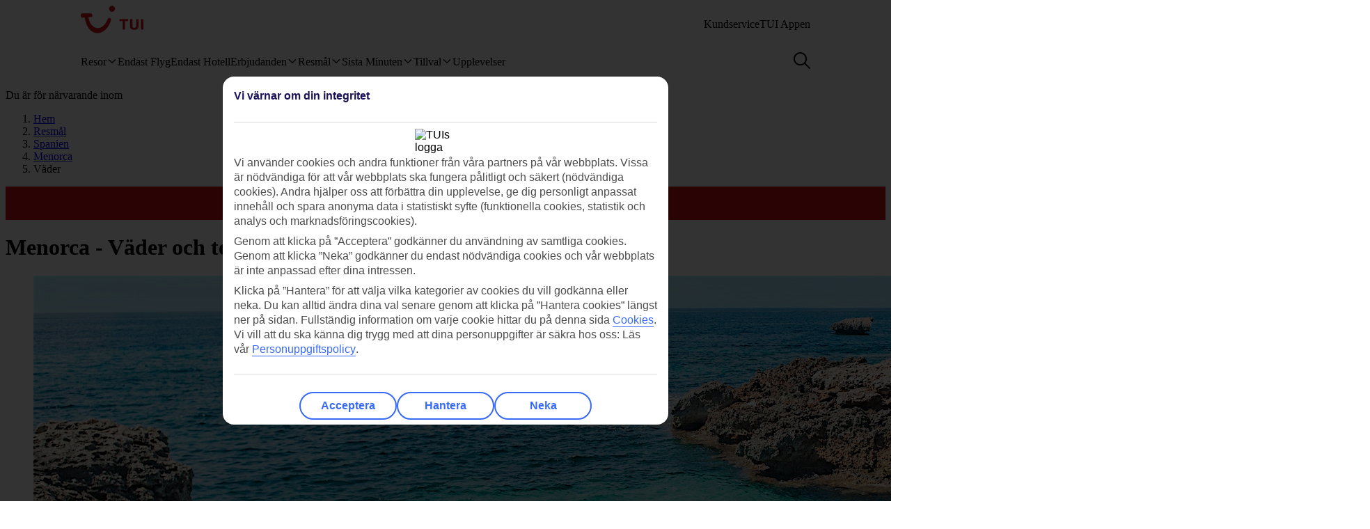

--- FILE ---
content_type: text/html
request_url: https://www.tui.se/resa/spanien/menorca/vader/
body_size: 32699
content:










<!DOCTYPE html>
<html lang="sv-SE" data-theme="tui-light">
<head>
    
    


<meta charset="UTF-8" />

<title>Väder och temperatur för Menorca | TUI.se</title>
<meta name="description" content="Undrar du hur varmt det är i Menorca? Kolla vädret i vår temperaturguide innan du åker - och under resan dag för dag. Du hittar även badtemperatur i Menorca månad för månad." />


<meta name="viewport" content="width=device-width,initial-scale=1.0" />
<meta http-equiv="X-UA-Compatible" content="IE=edge" />


<link rel="apple-touch-icon" sizes="180x180" href="https://mwa.tui.com/shared/mwa/assets/v2/favicons/tui-apple-touch-icon-180x180.png" />

<link rel="icon" type="image/png" href="https://www.tui.se/se/_ui/mobile/th/images/tui_se/favicon.png" sizes="16x16 32x32" />
<link rel="shortcut icon" href="https://www.tui.se/se/_ui/mobile/th/images/tui_se/favicon.ico" />




    <link rel="canonical" href="https://www.tui.se/resa/spanien/menorca/vader/" />



<link rel="alternate" hreflang="da-dk" href="https://www.tui.dk/rejse/spanien/menorca/vejr/" />

<link rel="alternate" hreflang="fi-fi" href="https://www.tui.fi/matkat/espanja/menorca/saa/" />

<link rel="alternate" hreflang="nb-no" href="https://www.tui.no/feriereiser/spania/menorca/vaer/" />

<link rel="alternate" hreflang="sv-se" href="https://www.tui.se/resa/spanien/menorca/vader/" />











    <meta name="twitter:card" content="summary">

<meta name="twitter:site" content="@tuiholidays" />

<meta name="twitter:title" content="Väder och temperatur för Menorca | TUI.se " />
<meta name="twitter:description" content="Undrar du hur varmt det är i Menorca? Kolla vädret i vår temperaturguide innan du åker - och under resan dag för dag. Du hittar även badtemperatur i Menorca månad för månad." />

    <meta name="twitter:image" content="https://cdn.images.tui/tuin-img/2017_8/23_2/e0dd5de0-f514-4307-9892-a7d80030844b/i_0233575WebOriginalCompressed.jpg?crop=edges&amp;fit=crop&amp;width=1200" />

<meta name="twitter:creator" content="TUI.se" />
<meta property="og:url" content="https://www.tui.se/resa/spanien/menorca/vader/" />

  <meta property="og:title" content="Väder och temperatur för Menorca | TUI.se" />

<meta property="og:description" content="Undrar du hur varmt det är i Menorca? Kolla vädret i vår temperaturguide innan du åker - och under resan dag för dag. Du hittar även badtemperatur i Menorca månad för månad." />

<meta property="og:image" content="https://cdn.images.tui/tuin-img/2017_8/23_2/e0dd5de0-f514-4307-9892-a7d80030844b/i_0233575WebOriginalCompressed.jpg?crop=edges&amp;fit=crop&amp;width=1200" />

<meta property="og:site_name" content="TUI.se" />
<meta property="og:type" content="article" />
<meta property="og:locale" content="sv_SE" />


<meta property="fb:admins" content="297687700536" />


<link rel="stylesheet" href="https://mwa.tui.com/browse/mwa/ssg-prod-source/assets/osp-workflow-pages_25.51.1/geo-best-for-wr/index.css" />

<script type="text/javascript" src="https://www.tui.se/static/5dd39a27db45ecb680fe395ffeea26a9db3200111bb061"  ></script><script type="module">
	document.documentElement.classList.add( 'u-js-available' );
</script>

<script>
    window.addEventListener('error', function (e) {
        const imgEl = e.target instanceof HTMLImageElement ? e.target : null;

        if (!imgEl) return;

        const parent = imgEl.src.includes('WebOriginalCompressed') && imgEl.parentElement;

        if (parent && parent.nodeName.toUpperCase() == 'PICTURE') {
            Array.from(parent.children).forEach(function(el) {
                if (el instanceof HTMLImageElement) {
                    el.src = el.src.replace('WebOriginalCompressed','');
                } else if (el instanceof HTMLSourceElement) {
                    el.srcset = el.srcset.replace('WebOriginalCompressed','');
                }
            });
        }
    }, true);
</script>

    


    <script src="https://www.tui.se/se/_ui/mobile/js/lib/adobe/se/target-main-at.js?v=2" type="text/javascript"></script>


    


  <script src="https://tags.tiqcdn.com/utag/tui/tui-nd/prod/utag.sync.js" type="text/javascript"></script>


    




<script>
  window.ospWorkflowPagesFeatureFlags = {
    headerAnalyticsTracking: false,
    choiceSearchPanelContainerOpenMfeAnalytics: false,
    holidayTypesComponentOpenMfeAnalytics: false,
    recentlyViewedMfeOpenMfeAnalyticsFeatureFlag:
      false,
  };
</script>

    


<script>
  window.analytics = {"event":"pageData","page":{"abTestV2":"","brand":"TUI SE","country":"SE","environment":"TUI SE:Live","pageCategory":"Location","language":"sv","pageError":"","pageID":"263090708","pageName":"TUI SE:Package:Location:Destination","pageSubCategory":"Destination","pageURL":"https://www.tui.se/resa/spanien/menorca/vader/","platform":"Northern Platform","siteSection":"Package","siteStructure":"www.tui.se|resa|spanien|menorca|vader|","geoCode":"G-000000235","geoName":"Menorca"}};
</script>

<script src="https://mwa.tui.com/browse/mwa/ssg-prod-source/assets/osp-workflow-pages_25.51.1/datalayer/index.js" async type="module"></script>

    



<meta name='signature' content='Browse Contentful/SSG'><meta name='template-id' content='geo-best-for-wr'><meta name='generated-at' content='2026-01-18T03:25:28.370Z'><meta name='gcLocaleMarket' content='SE/sv-SE'></head>
<body data-town-crier=browse/pages/geo-best-for>
    
    <script type="text/javascript">
    var utag_data = {};

    (function (a, b, c, d) {
        a = "https://tags.tiqcdn.com/utag/tui/tui-nd/prod/utag.js";
        b = document;
        c = 'script';
        d = b.createElement(c);
        d.src = a;
        d.type = 'text/java' + c;
        d.async = true;
        a = b.getElementsByTagName(c)[0];
        a.parentNode.insertBefore(d, a);
    })();
    </script>
    

  

<!-- SSG_Header --> <!-- INCLUDE LAMBDA generated: 2026-01-12T16:15:17.489Z build: 2025-10-23T10:44:57.000Z -->
<style>@font-face{ascent-override:101.1%;descent-override:16.5%;font-family:TUITypeLightFallbackFont;font-weight:400;line-gap-override:17.5%;size-adjust:84.5%;src:local(arial)}@font-face{ascent-override:101.1%;descent-override:16.5%;font-family:TUITypeLightFallbackFont;font-weight:700;line-gap-override:17.5%;size-adjust:84.5%;src:local("arial bold")}.oh-header-container :focus-visible{border-color:var(--color-functional-base-600);border-radius:var(--corner-rounded-2);box-shadow:var(--input-color-shadow-focus);outline:none}.oh-header-container{background:var(--oh-header-background-color);border-radius:0 0 var(--oh-header-border-radius-mobile) var(--oh-header-border-radius-mobile);box-shadow:var(--oh-header-box-shadow);font-family:var(--font-family-base);font-size:16px;line-height:var(--line-height-normal);margin:0 auto;position:relative}@media(min-width:75rem){.oh-header-container{border-radius:0 0 var(--oh-header-border-radius) var(--oh-header-border-radius)}}.oh-header-container{z-index:90}.oh-header-container *{box-sizing:border-box}.oh-header{color:var(--color-theme-variant);display:flex;flex-direction:column;justify-content:space-between;max-width:var(--layout-max-width);padding:0 var(--space-4);position:relative;z-index:100;-webkit-font-smoothing:antialiased}@media(min-width:75rem){.oh-header{margin:0 auto;padding:0;z-index:90}.oh-navigation-wrapper{align-items:center;display:flex;justify-content:space-between}}.oh-mobile-scroll{--navbar-offset:calc(var(--navbar-with)*-1);background:var(--color-theme-base);height:100vh;left:0;overflow-y:auto;position:fixed;top:0;transform:translateX(-320px);transform:translateX(var(--navbar-offset));transition:box-shadow .4s ease-in;width:320px;width:var(--navbar-with);z-index:9990;z-index:90}.oh-mobile-scroll.active{transform:translateX(0)}.oh-mobile-scroll.active+.oh-menu-close{display:block}@media(min-width:75rem){.oh-mobile-scroll.active+.oh-menu-close{display:none}.oh-mobile-scroll{all:unset;height:auto}}.accessibility-skip-link{background:var(--color-functional-base-600);border-radius:var(--button-shape-medium);color:var(--color-functional-neutral-000);font-family:var(--font-family-base);font-size:var(--font-size-medium-lead);font-weight:var(--button-font-weight);margin:var(--space-3) var(--space-0) var(--space-0) var(--space-3);padding:var(--space-2) var(--space-5);position:absolute;text-decoration:none;top:-20rem;z-index:91}.accessibility-skip-link#skip-to-search:focus,.accessibility-skip-link#skip-to-search:has(+#skip-to-content:focus){top:0}.accessibility-skip-link#skip-to-content:focus,.accessibility-skip-link#skip-to-search:focus+#skip-to-content{top:3rem}body:not(:has(#skip-to-search)) .accessibility-skip-link#skip-to-content:focus{top:0}.oh-toolbar{align-items:center;display:flex;justify-content:space-between;min-height:56px}.oh-toolbar__logo img{height:32px;width:73px}@media(min-width:75rem){.oh-toolbar__logo{margin-top:calc(var(--space-2) + 6px)}.oh-toolbar__logo img{height:40px;width:5.625rem}}.oh-language-switcher{display:none;position:relative}@media(min-width:75rem){.oh-language-switcher{display:block}}.oh-language-switcher__title{align-items:center;color:var(--color-theme-variant);display:flex;padding:var(--space-2) 0}.oh-language-switcher__title img{height:var(--space-4);margin-right:var(--space-1);width:var(--space-4)}.oh-language-switcher__title:hover+.oh-language-switcher__dropdown{display:block}.oh-language-switcher__dropdown{background:var(--color-theme-background);display:none;list-style:none;margin:0;padding:var(--space-2);position:absolute;right:0;top:100%}.oh-language-switcher__dropdown:hover{display:block}.oh-language-switcher__dropdown:before{border-bottom:5px solid var(--color-theme-background);border-left:5px solid transparent;border-right:5px solid transparent;content:" ";height:0;position:absolute;right:var(--space-4);top:-5px;width:0}.oh-language-switcher__dropdown a{border-bottom:1px solid var(--color-achromatic-base-200);color:var(--color-theme-variant);display:block;padding:var(--space-1) var(--space-4);text-decoration:none}.oh-language-switcher__dropdown li:last-child a{border-bottom:0}.oh-service-links{display:flex;list-style:none;margin:0;padding:0}@media(min-width:75rem){.oh-service-links{gap:var(--space-2);margin-top:18px}}.oh-service-links>li.desktop{display:none}@media(min-width:75rem){.oh-service-links>li.desktop{display:block}}.oh-service-links>li:first-child>a{padding-left:0}.oh-service-links>li:last-child>a{padding-right:0}.oh-service-links__link{align-items:center;color:var(--color-theme-variant);cursor:pointer;display:flex;padding:0 var(--space-1);text-decoration:none}.oh-service-links__link:hover{text-decoration:underline}.oh-service-links__link img{height:var(--space-4);width:var(--space-4)}.oh-service-links__link span{color:var(--color-theme-variant);margin-left:var(--space-1)}.oh-service-links__first-level{position:relative}.oh-service-links__first-level>.oh-service-links__link:after{border-bottom:0 dotted;border-left:.25rem solid transparent;border-right:.25rem solid transparent;border-top:.25rem solid var(--color-theme-variant);content:"";display:inline-block;margin-left:.4rem;vertical-align:middle}.oh-service-links__first-level:hover>.oh-service-links__link{text-decoration:underline}.oh-service-links__first-level:hover>.oh-service-links__second-level{display:block}.oh-service-links__second-level{background-color:#fff;box-shadow:0 6px 12px rgba(0,0,0,.18);display:none;list-style:none;min-width:160px;padding:.25rem 0;position:absolute;right:0;z-index:1}@media(min-width:75rem){.oh-service-links__second-level{left:50%;right:auto;transform:translate(-50%);width:100%}}.oh-service-links__second-level a{color:var(--color-theme-variant);display:inline-block;padding:.25rem 1.25rem;text-decoration:none;width:100%}.oh-service-links__second-level a:hover{background-color:var(--color-theme-base-400)}.oh-service-links__second-level:after{--triangle-size:6px;border-bottom:6px solid #fff;border-bottom:var(--triangle-size) solid #fff;border-left:6px solid transparent;border-left:var(--triangle-size) solid transparent;border-right:6px solid transparent;border-right:var(--triangle-size) solid transparent;content:" ";height:0;margin-right:-6px;margin-right:calc(var(--triangle-size)*-1);margin-top:-6px;margin-top:calc(var(--triangle-size)*-1);position:absolute;right:20px;top:0;width:0;z-index:1}@media(min-width:75rem){.oh-service-links__second-level:after{right:50%}}.oh-service-links__profile{display:flex}.oh-service-links__profile span{display:none}.oh-service-links__profile img,.oh-service-links__profile svg{height:var(--space-6);width:var(--space-6)}@media(min-width:75rem){.oh-service-links__profile span{display:block}.oh-service-links__profile img,.oh-service-links__profile svg{height:var(--font-size-small);width:var(--font-size-small)}}.oh-service-links__hidden{display:none}.oh-mfe-container{padding-left:var(--space-1)}.oh-menu{background:none;border:0;box-shadow:none;display:block;height:var(--space-6);margin:0;outline:none;padding:0;width:var(--space-6)}@media(min-width:75rem){.oh-menu{display:none}}.oh-menu-close{background:none;border:none;display:none;left:calc(320px + var(--space-2));left:calc(var(--navbar-with) + var(--space-2));padding:0;position:absolute;top:var(--space-3);z-index:90}.oh-menu-close img{height:var(--space-8);width:var(--space-8)}@media(min-width:75rem){.oh-menu-close{display:none}.oh-toolbar{align-items:flex-start}}.oh-backdrop,.oh-mobile-backdrop{background:var(--color-functional-neutral-900);bottom:0;height:0;left:0;opacity:0;pointer-events:all;position:fixed;right:0;top:0;transition:visibility .3s linear,opacity .3s linear;visibility:hidden;width:100%;z-index:80}.oh-backdrop.active,.oh-mobile-backdrop.active{height:100vh;opacity:.7;visibility:visible}.oh-backdrop{display:none}@media(min-width:75rem){.oh-backdrop{display:block}.oh-backdrop.active{top:auto}.oh-mobile-backdrop{display:none}}body:has(.free-text-search-popup-open){height:100%;overflow:hidden!important;width:100%}@media(min-width:75rem){body:has(.free-text-search-popup-open){height:auto;overflow:auto;width:auto}}.oh-navigation-l1{align-items:flex-start;display:flex;flex-direction:column;list-style-type:none;margin:0;padding:0}.oh-navigation-l1>li{border-bottom:1px solid #c2e6fa;position:relative;width:100%}@media(min-width:75rem){.oh-navigation-l1>li>a{padding:0 var(--space-2) 0}}.oh-navigation-l1>li>a>span{position:relative}.oh-navigation-l1>li>a svg,.oh-navigation-l1>li>a>img{vertical-align:bottom}.oh-navigation-l1>li>a:not([href]){cursor:default}.oh-navigation-l1>li button,.oh-navigation-l1>li>a{align-items:center;color:var(--color-theme-variant);display:flex;font-family:var(--font-family-lead);font-stretch:normal;font-style:normal;font-weight:var(--oh-mega-menu-font-weight-lead);justify-content:space-between;letter-spacing:0;line-height:1.33;min-height:56px;padding:0 var(--space-2);text-decoration:none;text-overflow:ellipsis;white-space:nowrap;width:100%}@media(max-width:580px){.oh-navigation-l1>li button,.oh-navigation-l1>li>a{min-height:55px}}.oh-navigation-l1>li button span,.oh-navigation-l1>li>a span{font-size:var(--oh-mega-menu-font-size-lead)}@media(max-width:580px){.oh-navigation-l1>li button span,.oh-navigation-l1>li>a span{font-size:var(--font-size-small)}}.oh-navigation-l1>li button svg,.oh-navigation-l1>li>a svg{height:16px;transform:rotate(0);transition:transform .3s linear;width:16px}.oh-navigation-l1>li.active>.oh-submenu{display:block}@media(min-width:75rem){.oh-navigation-l1>li.active:after,.oh-navigation-l1>li.active:before{content:" "}}.oh-navigation-l1>li.active:before{bottom:-8px;left:calc(50% - 16px);width:32px;z-index:1}.oh-navigation-l1>li.active:after,.oh-navigation-l1>li.active:before{background-color:var(--color-theme-background);height:8px;position:absolute}.oh-navigation-l1>li.active:after{bottom:-4px;box-shadow:0 0 4px 0 rgba(0,0,0,.2);left:calc(50% - 5px);transform:rotate(-45deg);width:8px;z-index:0}.oh-navigation-l1>li.active>a svg{transform:rotate(180deg)}.oh-navigation-l1>li.mobile{display:block!important}@media(min-width:75rem){.oh-navigation-l1>li.mobile{display:none!important}.oh-navigation-l1>li.selected>a span{border-bottom:2px solid var(--color-theme-variant)}.oh-navigation-l1{align-items:center;flex-direction:row;height:100%;margin-top:0}.oh-navigation-l1>li{border-bottom:none;width:auto}.oh-navigation-l1>li a{min-height:48px;width:auto}.oh-navigation-l1>li a svg{margin-left:var(--space-1)}.oh-navigation-l1>li.js-menu-item.active>a,.oh-navigation-l1>li>a:hover{text-decoration:none}.oh-navigation-l1>li.js-menu-item.active>a>span:before,.oh-navigation-l1>li>a:hover>span:before{background-color:var(--color-theme-variant);bottom:-1px;content:"";height:2px;position:absolute;width:100%}.oh-navigation-l1>li:first-child>a{padding-left:0}.oh-navigation-l1>li:first-child:after{left:calc(50% - 10px)}}.oh-dropdown{background:var(--color-theme-background);display:none;position:relative}.oh-dropdown__heading{align-items:center;border-bottom:1px solid var(--color-achromatic-base-200);color:var(--color-theme-variant);display:inline-block;font-family:var(--font-family-lead);font-size:var(--oh-mega-menu-heading-font-size-lead);font-weight:var(--oh-mega-menu-font-weight-lead);line-height:42px;min-height:auto!important;padding:0 var(--space-2);text-decoration:none;width:100%}.oh-dropdown__heading a{text-decoration:none}@media(min-width:75rem){.oh-dropdown{border-radius:var(--oh-mega-menu-border-radius) 0 0 var(--oh-mega-menu-border-radius);box-shadow:var(--oh-mega-menu-left-box-shadow);padding:18px var(--space-4) 0;position:absolute;top:100%;width:304px}.oh-dropdown__heading{border-bottom:none;height:auto;margin:0;padding:0 var(--space-3);position:relative;transform:translateY(-8px)}.oh-dropdown__heading a{text-decoration:none}.oh-dropdown__underline{background-color:var(--color-functional-neutral-200);content:"";height:1px;left:28px;position:absolute;top:30px;width:244px;z-index:1}.oh-dropdown__content{padding:0 var(--space-1) var(--space-4) var(--space-3)}.oh-header:not(.submenu-active) .oh-dropdown{border-radius:var(--oh-mega-menu-border-radius)}}.oh-navigation-l2{list-style-type:none;margin:0;padding:0;z-index:1}.oh-navigation-l2__link{align-items:center;border-bottom:1px solid var(--color-functional-neutral-400);color:var(--color-theme-variant);cursor:pointer;display:flex;justify-content:space-between;min-height:41px;padding:0 var(--space-2);text-decoration:none;width:100%}.oh-navigation-l2__link svg{height:16px;transform:rotate(0deg);transition:transform .3s linear;width:16px}@media(min-width:75rem){.oh-navigation-l2 li.active{background:var(--color-theme-base-200)}}.oh-navigation-l2 li.active>.oh-submenu{display:block}.oh-navigation-l2 li.active .oh-navigation-l2__link svg{transform:rotate(180deg)}.oh-navigation-l2 li.active.heading{background:none}@media(min-width:75rem){.oh-navigation-l2 li .oh-dropdown__heading{margin-left:0;padding:0}}.oh-navigation-l2>li>span{padding:0 var(--space-2) 0}@media(min-width:75rem){.oh-navigation-l2{padding-right:var(--space-3);position:relative}.oh-navigation-l2__link{padding:8px 0}.oh-navigation-l2 li.active .oh-navigation-l2__link svg,.oh-navigation-l2__link svg{transform:rotate(-90deg)}.oh-navigation-l2 li.active .oh-navigation-l2 :before{border-bottom:none}.oh-navigation-l2 li.active>.oh-submenu{display:table}.oh-navigation-l2 li a{padding:var(--space-2) 0 var(--space-2) var(--space-1)}.oh-navigation-l2 li a:hover{text-decoration:none}}.oh-dropdown-l2{background:var(--color-theme-background);border-left:var(--space-2) solid var(--color-theme-base);display:none;position:relative}@media(min-width:75rem){.oh-dropdown-l2{border:0;border-radius:0 var(--oh-mega-menu-border-radius) var(--oh-mega-menu-border-radius) 0;box-shadow:var(--oh-mega-menu-right-box-shadow);left:100%;margin-left:8px;position:absolute;top:-18px}.oh-dropdown-l2 .level3-wrapper{content:"";left:0;position:relative;top:0}}.oh-navigation-l3{border:0;height:auto;list-style-type:none;margin:0;padding:0}@media(min-width:75rem){.oh-navigation-l3{margin-top:67px}}.oh-navigation-l3>li a{align-items:center;background-color:var(--color-theme-base-200);border-bottom:1px solid var(--color-achromatic-base-200);color:var(--color-theme-variant);cursor:pointer;display:flex;font-size:var(--font-size-default);height:auto;line-height:1.38;min-height:41px;padding:0 var(--space-4);text-decoration:none;white-space:normal!important;width:100%}@media(min-width:75rem){.oh-navigation-l3{-moz-column-gap:0;column-gap:0}.oh-navigation-l3--two-col{-moz-columns:2;column-count:2}.oh-navigation-l3--three-col{-moz-columns:3;column-count:3}.oh-navigation-l3>li{margin:0 var(--space-3);max-width:180px;min-width:150px}.oh-navigation-l3>li>a{border:none;display:inline-block;min-height:auto;padding:var(--space-2) 0;white-space:normal!important;width:100%;word-wrap:break-word;background:none}.oh-navigation-l3>li>a:hover{text-decoration:underline}.mobile-ssg-header{display:none!important}}.desktop-ssg-header{display:none!important}@media(min-width:75rem){.desktop-ssg-header{display:inline!important;display:initial!important}}.bold{font-weight:400}@media(min-width:75rem){.bold{font-weight:700}}.level2-icon-code{display:block;height:30px;width:auto}.rivercruisemegamenu{margin-top:15px}#cl-selector-checkbox,.cl-selector__modal{display:none}.cl-selector__modal .icon{background:currentcolor;background-size:cover;display:flex;height:var(--icon-size);-webkit-mask-position:center;mask-position:center;-webkit-mask-repeat:no-repeat;mask-repeat:no-repeat;-webkit-mask-size:cover;mask-size:cover;width:var(--icon-size)}.cl-selector__modal .icon.medium{min-height:var(--icon-size-medium);min-width:var(--icon-size-medium)}.cl-selector:has(#cl-selector-checkbox:checked)+.cl-selector__modal{display:block}.cl-selector:has(#cl-selector-checkbox:checked)+.cl-selector__modal .cl-selector__backdrop{display:flex}.cl-selector{align-items:center;display:inline-flex;-webkit-font-smoothing:antialiased}.cl-selector__open{cursor:pointer;display:inline-block;line-height:1;padding:0 0 0 var(--space-3)}.cl-selector--mobile{width:100%}@media(min-width:75rem){.cl-selector--mobile{display:none}}.cl-selector__open--mobile{align-items:center;box-sizing:border-box;display:flex;font-weight:700;min-height:3.5rem;padding:0 var(--space-2);width:100%}.cl-selector__open--desktop{display:none}@media(min-width:75rem){.cl-selector__open--desktop{display:block}}.cl-selector__lang{margin-left:var(--space-1)}.cl-selector__open>*{vertical-align:middle}.cl-selector__backdrop{align-items:center;background-color:rgba(0,0,0,.5);bottom:0;display:none;justify-content:center;left:0;position:fixed;right:0;top:0;z-index:99}@media(min-width:75rem){.cl-selector__backdrop{z-index:89}}.cl-modal__wrapper{bottom:0;left:0;position:absolute;right:0;top:2.5rem;width:100%;z-index:101}@media(min-width:75rem){.cl-modal__wrapper{display:flex;justify-content:flex-end;margin:0 auto;max-width:65.5rem;top:0;z-index:auto}}.cl-open-modal-area{bottom:0;left:0;position:fixed;right:0;top:0;z-index:100}@media(min-width:75rem){.cl-open-modal-area{z-index:90}}.cl-modal{background-color:var(--color-functional-neutral-000);border-radius:var(--corner-rounded-5) var(--corner-rounded-5) 0 0;bottom:0;box-shadow:0 -.25rem .25rem 0 rgba(0,0,0,.05);box-sizing:border-box;left:0;padding:var(--space-4) var(--space-4) 1.438rem;position:fixed;right:0;top:2.5rem}@media(min-width:75rem){.cl-modal{border-radius:var(--corner-rounded-5);box-shadow:0 0 .5rem 0 rgba(0,0,0,.4),inset 0 0 .125rem 0 rgba(0,0,0,.1);height:-moz-fit-content;height:fit-content;left:1.938rem;padding-bottom:var(--space-4);position:relative;top:3.8rem;width:23.125rem;z-index:90}.cl-modal:before{background-color:var(--color-functional-neutral-000);margin:0 0 0 84%;top:0;width:2.5rem;z-index:1}.cl-modal:after,.cl-modal:before{content:"";height:.938rem;left:0;position:absolute}.cl-modal:after{background-color:var(--color-theme-background);box-shadow:0 0 .5rem 0 rgba(0,0,0,.4),inset 0 0 .125rem 0 rgba(0,0,0,.1);margin:0 0 0 87%;top:-.5rem;transform:rotate(-45deg);width:.938rem;z-index:0}}.cl-modal__header{border-bottom:.063rem solid var(--color-functional-neutral-400);display:flex;justify-content:space-between;margin-bottom:var(--space-4);padding-bottom:var(--space-4)}.cl-modal__header h3{color:var(--color-functional-base-800);font-family:var(--font-family-lead);font-size:var(--font-size-medium-lead);font-weight:var(--button-font-weight);margin:var(--space-0)}.cl-modal__header .cl-modal__close{cursor:pointer;position:relative;z-index:1}.cl-modal__header .cl-modal__close .icon{background:currentcolor;background-size:cover;color:var(--color-functional-base-600);display:flex;height:var(--icon-size);-webkit-mask-position:center;mask-position:center;-webkit-mask-repeat:no-repeat;mask-repeat:no-repeat;-webkit-mask-size:cover;mask-size:cover;width:var(--icon-size)}.cl-modal__header .cl-modal__close .icon.medium{min-height:var(--icon-size-medium);min-width:var(--icon-size-medium)}.cl-modal__description{color:var(--color-functional-neutral-800);font-family:var(--font-family-base);font-size:var(--font-size-small);line-height:1.5;margin-bottom:var(--space-2)}.cl-form{margin:0}.cl-form__select.input-select{box-sizing:border-box;color:var(--color-text-base);display:flex;flex-flow:row wrap;font-family:var(--font-family-base);font-size:var(--font-size-medium);line-height:var(--line-height-medium);margin-bottom:0;position:relative}.cl-form__select.input-select:focus-visible{outline:none}.cl-form__select.input-select .label{color:var(--color-text-lead);cursor:pointer;display:block;font-family:var(--font-family-lead);font-size:var(--font-size-medium-lead);font-weight:var(--label-font-weight);line-height:var(--line-height-medium-lead);margin-bottom:0;padding:var(--space-1);-webkit-user-select:none;user-select:none}.cl-form__select.input-select .label:first-child{padding-left:0}.cl-form__select.input-select .helpertext{color:var(--color-functional-neutral-600);font-size:var(--font-size-medium);line-height:var(--line-height-medium);margin-bottom:0;width:100%}.cl-form__select.input-select .label-inline{box-sizing:border-box;cursor:pointer;display:inline-block;padding:var(--space-2) 0;-webkit-user-select:none;user-select:none}.cl-form__select.input-select .message{align-items:flex-start;display:flex;font-size:var(--font-size-small);margin:0;padding:var(--space-1) 0;width:100%}.cl-form__select.input-select .message .icon{margin-right:var(--space-1);margin-top:var(--space-05);width:100%}.cl-form__select.input-select .control,.cl-form__select.input-select .group{border:0 solid;box-shadow:0 0 0 0;box-sizing:border-box;min-height:var(--input-size-height);position:relative}@media(prefers-reduced-motion:no-preference){.cl-form__select.input-select .control,.cl-form__select.input-select .group{transition:all var(--motion-duration-medium) var(--motion-timing-default)}}.cl-form__select.input-select .group{border-radius:var(--input-text-shape);display:flex;width:100%}.cl-form__select.input-select .group.row{flex-wrap:nowrap}.cl-form__select.input-select .group.row .label-group{flex-grow:1}.cl-form__select.input-select .group.column{flex-flow:column wrap}.cl-form__select.input-select .group .message{width:100%}.cl-form__select.input-select:not(.disabled,.readonly):hover .group{border-color:var(--input-color-border-hover)}.cl-form__select.input-select:not(.disabled,.readonly):hover .group .svg{color:var(--color-functional-base-600)}.cl-form__select.input-select.ghost .group,.cl-form__select.input-select.ghost:not(.disabled):hover .group{background-color:transparent;border-color:transparent}.cl-form__select.input-select.inline{display:inline-flex}.cl-form__select.input-select.inline .group{width:auto}.cl-form__select.input-select .icon-leading{padding:calc(var(--space-2) - var(--input-size-border));padding-right:0}.cl-form__select.input-select .icon-trailing{padding:calc(var(--space-2) - var(--input-size-border));padding-left:0}.cl-form__select.input-select [class*=svg-]{align-items:center;background:none;display:block;padding:var(--space-2);text-align:center}.cl-form__select.input-select [class*=svg-] .svg{display:inline-block;font-size:var(--font-size-medium);height:var(--icon-size);line-height:1;min-width:var(--icon-size);vertical-align:top}.cl-form__select.input-select [class*=svg-] .svg *{stroke:currentcolor;stroke-width:var(--input-size-border);stroke-linecap:round;stroke-linejoin:round}.cl-form__select.input-select.success .control,.cl-form__select.input-select.success .group{border-color:var(--color-functional-success-600)}.cl-form__select.input-select.success .message{color:var(--color-functional-success-600);display:flex}.cl-form__select.input-select.success [class*=icon-],.cl-form__select.input-select.success [class*=svg-]{color:var(--color-functional-success-600)}.cl-form__select.input-select.error .control,.cl-form__select.input-select.error .group{border-color:var(--color-functional-error-600)}.cl-form__select.input-select.error .message{color:var(--color-functional-error-600);display:flex}.cl-form__select.input-select.error [class*=icon-],.cl-form__select.input-select.error [class*=svg-]{color:var(--color-functional-error-600)}.cl-form__select.input-select.disabled{cursor:not-allowed}.cl-form__select.input-select.disabled .control,.cl-form__select.input-select.disabled .group{border-color:var(--color-functional-neutral-200);cursor:not-allowed}.cl-form__select.input-select.disabled .label-inline{color:var(--color-functional-neutral-600);cursor:not-allowed}.cl-form__select.input-select.disabled [class*=icon-],.cl-form__select.input-select.disabled [class*=svg-]{color:var(--color-functional-neutral-600)}.cl-form__select.input-select.no-motion,.cl-form__select.input-select.no-motion .svg .fill,.cl-form__select.input-select.no-motion .svg .stroke{transition:none}.cl-form__select.input-select .group{background-color:var(--color-theme-surface);border-color:var(--input-color-border);border-width:var(--input-size-border)}.cl-form__select.input-select select{-webkit-appearance:none;appearance:none;background:none;border:0;color:var(--color-text-base);display:inline-block;font:inherit;font-size:var(--font-size-medium);line-height:var(--line-height-medium);outline:none;padding:0 calc(var(--space-2) + var(--space-2) - var(--input-size-border) - var(--input-size-border) + var(--space-6)) 0 var(--space-2);width:100%}.cl-form__select.input-select select optgroup,.cl-form__select.input-select select option{background-color:var(--color-theme-surface)}.cl-form__select.input-select:not(.disabled):focus-within .group{outline:none;overflow:visible;position:relative}.cl-form__select.input-select:not(.disabled):focus-within .group:after{--stroke:0.08rem;--size:calc(100% + var(--stroke)*2);--position:calc(var(--stroke)*-1);border:.08rem solid transparent;border:var(--stroke) solid transparent;border-radius:inherit;box-shadow:var(--input-color-shadow-focus);box-sizing:border-box;content:"";height:calc(100% + .16rem);height:var(--size);left:-.08rem;left:var(--position);pointer-events:none;position:absolute;top:-.08rem;top:var(--position);width:calc(100% + .16rem);width:var(--size)}.cl-form__select.input-select .icon-control{color:var(--color-functional-base-600);pointer-events:none;position:absolute;right:0}.cl-form__select.input-select:not(.disabled) .group select{cursor:pointer}.cl-form__select.input-select.disabled .group{background-color:var(--input-color-background-passive)}.cl-form__select.input-select.disabled .group select{color:var(--color-functional-neutral-600)}.cl-form__select.input-select .label-inline{padding:calc(var(--space-2) - var(--input-size-border)) 0}.cl-form__select.input-select [class*=icon-]{padding:calc(var(--space-2) - var(--input-size-border))}.cl-form__select.input-select{margin-bottom:var(--space-3)}.cl-form__select.input-select .group{border-radius:var(--corner-rounded-2)}.cl-form__select.input-select.hidden{display:none}.cl-form__notification{background-color:var(--color-functional-base-200);border-radius:var(--corner-rounded-2);color:var(--color-functional-base-800);display:flex;font-size:1rem;margin-top:var(--space-6);padding:var(--space-3)}@media(min-width:75rem){.cl-form__notification{margin-top:var(--space-4)}}.cl-form__notification .icon{margin-right:var(--space-2)}.cl-form__notification h4{font-family:var(--font-family-lead);font-weight:var(--button-font-weight);margin:.125rem 0 0}.cl-form__notification p{line-height:1.25;margin:var(--space-2) 0}.cl-form__notification a,.cl-form__notification p{font-family:var(--font-family-base)}.cl-form__footer{border-top:.063rem solid var(--color-functional-neutral-200);bottom:0;display:flex;justify-content:flex-end;left:var(--space-4);padding:1rem 0 1.438rem;position:absolute;right:var(--space-4)}@media(min-width:75rem){.cl-form__footer{margin-top:var(--space-4);padding-bottom:var(--space-0);position:static}}.cl-form__button.button{align-items:center;background-color:var(--color-functional-neutral-200);background-image:none;background-position:50%;background-size:cover;border-color:var(--color-functional-neutral-400);border-radius:var(--button-shape-medium);border-style:solid;border-width:var(--button-size-border);box-shadow:var(--button-color-shadow-default);box-sizing:border-box;color:var(--color-functional-neutral-600);cursor:pointer;display:inline-flex;font-family:var(--button-font-family);font-size:var(--font-size-medium-lead);font-weight:var(--button-font-weight);justify-content:center;min-height:var(--button-size-height-medium);min-width:var(--button-size-height-medium);outline:none;padding:var(--button-space-medium);text-align:center;text-decoration:none;text-transform:var(--button-text-transform);-webkit-user-select:none;user-select:none;vertical-align:middle;white-space:nowrap}@media(prefers-reduced-motion:no-preference){.cl-form__button.button{transition:all var(--motion-duration-medium) var(--motion-timing-default)}}.cl-form__button.button .icon-leading{margin-right:var(--space-1)}.cl-form__button.button .icon-trailing{margin-left:var(--space-1)}.cl-form__button.button:focus-visible{outline:none;overflow:visible;position:relative}.cl-form__button.button:focus-visible:after{--stroke:0.08rem;--size:calc(100% + var(--stroke)*2);--position:calc(var(--stroke)*-1);border:.08rem solid transparent;border:var(--stroke) solid transparent;border-radius:inherit;box-shadow:var(--input-color-shadow-focus);box-sizing:border-box;content:"";height:calc(100% + .16rem);height:var(--size);left:-.08rem;left:var(--position);pointer-events:none;position:absolute;top:-.08rem;top:var(--position);width:calc(100% + .16rem);width:var(--size)}.cl-form__button.button.round{border-radius:var(--corner-rounded-100)}.cl-form__button.button.medium{border-radius:var(--button-shape-medium);font-size:var(--font-size-medium-lead);min-height:var(--button-size-height-medium);min-width:var(--button-size-height-medium);padding:var(--button-space-medium)}.cl-form__button.button.primary{background-color:var(--color-theme-contrast);border-color:var(--transparent);color:var(--color-on-theme-contrast)}.cl-form__button.button.primary:hover{background-color:var(--color-theme-contrast);background-image:var(--button-color-tint-primary-hover);color:var(--button-color-text-primary-hover)}.cl-form__button.button.primary:active{background-image:var(--button-color-tint-primary-active)}.cl-form__button.button.primary[disabled],.cl-form__button.button.primary[disabled]:hover{background-color:var(--button-color-background-disabled);background-image:none;border-color:var(--button-color-border-disabled);box-shadow:none;color:var(--button-color-text-disabled);cursor:not-allowed}.cl-flag-icon{background-position:50%;background-repeat:no-repeat;background-size:cover;display:inline-block;height:1.25rem;width:1.25rem}.oh-open-site-search.hidden,.oh-site-search-placeholder.hidden{display:none}.oh-open-site-search{background:transparent;border:0;cursor:pointer;height:56px;padding:0 var(--space-2);text-align:left;width:100%}@media(min-width:75rem){.oh-open-site-search{height:auto;padding:0;width:auto}}.oh-open-site-search>svg{color:var(--color-theme-variant);height:24px;width:24px}.oh-site-search-placeholder{display:flex;justify-content:end;margin:12px auto;max-width:var(--layout-max-width)}.js-oh-currency-selector-placeholder{align-items:center;display:flex}.js-oh-currency-selector-placeholder.hidden{display:none}.js-oh-currency-selector-placeholder__currency-label{display:block;padding-right:.5rem}.js-oh-currency-selector-inputs{display:block}.js-oh-currency-selector-inputs__select{background:var(--color-on-functional-neutral-900);border:1px solid var(--color-functional-alert-800);border-radius:3px;box-sizing:border-box;display:flex;height:2.5rem;justify-content:space-between;padding:.5rem;position:relative;-webkit-box-pack:justify}.js-oh-currency-selector-inputs__select-text{color:var(--color-theme-base-800);line-height:1.5rem;overflow:hidden;text-overflow:ellipsis;white-space:nowrap;width:100%}.js-oh-currency-selector-inputs__arrow-icon{align-items:center;display:inline-flex;justify-content:center;padding-left:.5rem}.js-oh-currency-selector-inputs__select-el{height:100%;left:0;opacity:0;position:absolute;top:0;width:100%}.js-oh-currency-selector-inputs option{font-family:tui-light,Arial,sans-serif;font-size:16px}.ssg-header-crystal-ski .oh-header-container{background:#fff!important}.ssg-header-crystal-ski .customer-link-icon{height:var(--font-size-small);margin-right:var(--space-1);width:var(--font-size-small)}.ssg-header-crystal-ski .contact-us-container{background-color:#f5f5f5;margin:0;min-width:270px;padding:5px 10px}.ssg-header-crystal-ski .contact-us-container .contact-us-days{display:flex;flex-direction:row;margin:0}.ssg-header-crystal-ski .contact-us-container .contact-us-days p{color:#252a32!important;flex:1;font-size:18px!important;font-weight:400!important;margin:0;padding:0}.ssg-header-crystal-ski .contact-us-container .contact-us-days p:last-child{font-weight:700!important;text-align:end}.ssg-header-crystal-ski .contact-us-container .contact-us-text{margin:5px 0}.ssg-header-crystal-ski .contact-us-container .contact-us-text p{color:#252a32!important;font-size:18px!important;font-weight:400!important;margin:0;padding:0}.ssg-header-crystal-ski .contact-us-container .contact-us-text p a{color:#84329b!important;display:inline;padding:0;width:auto}.ssg-header-crystal-ski .contact-us-container .contact-us-text p a:hover{background:none;text-decoration:underline}.ssg-header-crystal-ski .oh-toolbar__logo>img{height:auto;width:144px}.ssg-header-crystal-ski .oh-toolbar__logo>img.crystal-ski-big-logo{display:none}@media(min-width:75rem){.ssg-header-crystal-ski .oh-toolbar__logo>img.crystal-ski-big-logo{display:block}}.ssg-header-crystal-ski .oh-toolbar__logo>img.crystal-ski-small-logo{display:block}@media(min-width:75rem){.ssg-header-crystal-ski .oh-toolbar__logo>img.crystal-ski-small-logo{display:none}}.ssg-header-crystal-ski .oh-service-links a,.ssg-header-crystal-ski .oh-service-links span{color:#1c6f71!important;font-size:18px!important;font-weight:700}.ssg-header-crystal-ski .oh-navigation-l1>li span{color:#252a32!important;font-size:18px!important}.ssg-header-crystal-ski .js-menu-item-l2 a{color:#252a32!important;text-decoration:none!important}.ssg-header-crystal-ski .js-menu-item-l2.active:not(.heading),.ssg-header-crystal-ski .js-menu-item-l2:not(.heading)>a:hover{background-color:#00ce9b}.ssg-header-crystal-ski .js-menu-item-l2.heading>a:hover{text-decoration:underline!important}.ssg-header-crystal-ski .oh-dropdown__heading{color:#252a32!important;font-size:18px}.ssg-header-crystal-ski .contact-us-popup{background:#fff;bottom:0;height:auto;left:0;overflow-x:hidden;overflow-y:scroll;position:fixed;top:0;width:100%;z-index:10000}.ssg-header-crystal-ski .contact-us-popup__heading{background-color:#f2fcfa;height:40px;position:relative}.ssg-header-crystal-ski .contact-us-popup__heading h4{color:#1c6f71;font-size:20px;line-height:40px;line-height:2.5rem;margin:0;padding:0 1rem}.ssg-header-crystal-ski .contact-us-popup__heading img{cursor:pointer;height:22px;position:absolute;right:8px;top:8px}.ssg-header-crystal-ski .contact-us-popup__button{padding:1.5rem 1rem}.ssg-header-crystal-ski .contact-us-popup__button button{background-color:#84329b;border:0 solid transparent;border-radius:4px;box-shadow:none;box-shadow:inset 0 -1px 0 0 rgba(0,0,0,.2);box-sizing:border-box;color:#fff;cursor:pointer;display:block;display:inline-block;font-size:18px;height:40px;height:2.5rem;line-height:40px;line-height:2.5rem;outline:none;padding:0 1.5rem;text-transform:uppercase;transition:color .2s ease,background-color .2s ease,border-color .2s ease,box-shadow .2s ease;width:100%}.ssg-header-crystal-ski .contact-us-popup__button button a{color:#252a32!important;display:block;padding:0 .25rem;text-decoration:none;transition:all .3s ease-in-out;width:100%}.ssg-header-crystal-ski .contact-us-popup__button button a img{height:var(--font-size-xlarge);margin-right:var(--space-1);vertical-align:middle;width:var(--font-size-xlarge)}.ssg-header-crystal-ski .contact-us-popup .contact-us-container{background:#fff;padding:0 20px 20px}.ssg-header-crystal-ski .contact-us-popup .contact-us-container>div{margin:10px 0}.ssg-header-crystal-ski .contact-us-popup .contact-us-container>div:first-child{margin-bottom:10px}.ssg-header-crystal-ski .contact-us-popup .contact-us-container>div:last-child{margin-top:15px}.ssg-header-crystal-ski .oh-navigation-l1 .ssg-crystal-ski-offer a{text-decoration:none}.ssg-header-crystal-ski .oh-navigation-l1 .ssg-crystal-ski-offer a:hover span:before{content:none}.ssg-header-crystal-ski .oh-navigation-l1 .ssg-crystal-ski-offer span{color:#84329b!important;text-transform:none}.ssg-header-crystal-ski .oh-navigation-l1 .ssg-crystal-ski-offer svg{height:16px;margin-bottom:4px;padding-right:4px;vertical-align:middle;width:20px;fill:#84329b}.ssg-header-crystal-ski .oh-mobile-scroll.active{background:#fff}.ssg-header-crystal-ski .oh-mobile-scroll.active .oh-navigation-l1>li{border-bottom:1px solid var(--color-achromatic-base-400)}.ssg-header-crystal-ski .oh-mobile-scroll.active .oh-navigation-l1>li>a svg path,.ssg-header-crystal-ski .oh-mobile-scroll.active .oh-navigation-l2 li.active .oh-navigation-l2__link svg path,.ssg-header-crystal-ski .oh-mobile-scroll.active .oh-navigation-l2__link svg path{fill:#00ce9b}.ssg-header-crystal-ski .oh-mobile-scroll.active .oh-navigation-l3>li a{background:#fff}.ssg-header-crystal-ski .oh-mobile-scroll.active .js-menu-item-l2.active,.ssg-header-crystal-ski .oh-mobile-scroll.active .js-menu-item-l2>a:hover{background-color:#fff}.ssg-header-crystal-ski .oh-mobile-scroll.active .oh-dropdown-l2{border-left:var(--space-2) solid #fff}.oh-overflow-h{height:100vh;overflow:hidden}:root{--navbar-with:320px}
</style>
<div><style>#smarteditoverlay{z-index:10000!important}.oh-service-links__link:not([href]){cursor:default}.prime-for-push-modal{z-index:9990!important}.oh-header,.oh-site-search-placeholder{max-width:1048px!important}</style><!-- SSG Header --><header id="js-oh" data-locale="sv_SE_TUI-SE-SUN-AND-BEACH" class="" data-town-crier="browse/components/header"><div class="oh-backdrop js-backdrop"></div><div class="oh-header-container js-header-container"><div class="oh-header js-header"><div class="oh-toolbar"><button class="oh-menu js-burger-menu" aria-label="Open menu"><img src="https://mwa.tui.com/shared/mwa/assets/v2/icons/tui-light/menu.svg" alt="Menu" width="24" height="24"></button> <a role="link" href="/" class="oh-toolbar__logo" aria-label=""><img src="https://www.tui.se/se/_ui/mobile/th/images/logo/TUI-Logo.svg" alt="Tui logo"></a><ul role="navigation" class="oh-service-links"><li><tui-shortlists-heart brand="SE" channel="WEB" product="PACKAGE" locale="sv-SE" data-theme="tui-light" url="/mytui/mina-favoriter/" pageid=""></tui-shortlists-heart></li><li role="presentation" class="desktop"><a role="link" class="oh-service-links__link" href="https://www.tui.se/kundservice/" target="_self">Kundservice</a></li><li role="presentation" class="desktop"><a role="link" class="oh-service-links__link" href="https://www.tui.se/app/" target="_self">TUI Appen</a></li><li><div id="tui-customer-account-mfe-placeholder" class="oh-mfe-container"></div></li></ul></div><div class="oh-mobile-backdrop js-backdrop-mobile"></div><div class="oh-mobile-scroll js-scroll"><div class="oh-navigation-wrapper"><ul role="navigation" class="oh-navigation-l1"><li role="button" class="js-menu-item"><a href="/resor/" role="button" class="js-nav-link" aria-expanded="false" target="_self"><span class="openmfe-analytics">Resor </span><svg viewBox="0 0 1024 1024" class="osp-h-chevron"><path d="M512.001 604.191l-272.498-267.632c-15.929-15.644-40.96-15.644-56.889 0s-15.929 40.229 0 55.873l300.942 295.568c15.929 15.644 40.96 15.644 56.889 0l300.942-296.127c15.929-15.644 15.929-40.229 0-55.873s-40.96-15.644-56.889 0l-272.498 268.19z" fill="currentColor"></path></svg></a><div class="oh-dropdown oh-submenu"><div class="level2-wrapper"><a href="/resor/" class="oh-dropdown__heading view-link-name" target="_self">Se alla resetyper</a><div class="oh-dropdown__content"><ul role="navigation" class="oh-navigation-l2"><li class="js-menu-item-l2" role="presentation"><a href="https://www.tui.se/resor/all-inclusive-resor/" class="oh-navigation-l2__link" target="_self" role="link">All Inclusive</a></li><li class="js-menu-item-l2" role="presentation"><a href="https://www.tui.se/resor/charter/" class="oh-navigation-l2__link" target="_self" role="link">Charterresor</a></li><li class="js-menu-item-l2" role="button"><a href="https://www.tui.se/avreseorter/" class="oh-navigation-l2__link js-nav-link" target="_self" role="button" aria-expanded="false">Här flyger vi från <svg viewBox="0 0 1024 1024" class="osp-h-chevron"><path d="M512.001 604.191l-272.498-267.632c-15.929-15.644-40.96-15.644-56.889 0s-15.929 40.229 0 55.873l300.942 295.568c15.929 15.644 40.96 15.644 56.889 0l300.942-296.127c15.929-15.644 15.929-40.229 0-55.873s-40.96-15.644-56.889 0l-272.498 268.19z" fill="currentColor"></path></svg></a><div class="oh-dropdown-l2 oh-submenu"><div class="level3-wrapper"><ul role="navigation" class="oh-navigation-l3 oh-navigation-l3--wrap"><li role="presentation"><a role="link" class="oh-navigation-links-list-item-link" href="https://www.tui.se/avreseorter/" target="_self" class="">Se alla avreseorter</a></li><li role="presentation"><a role="link" class="oh-navigation-links-list-item-link" href="https://www.tui.se/avreseorter/stockholm-arlanda/" target="_self" class="">Stockholm Arlanda</a></li><li role="presentation"><a role="link" class="oh-navigation-links-list-item-link" href="https://www.tui.se/avreseorter/goteborg-landvetter/" target="_self" class="">Göteborg Landvetter</a></li><li role="presentation"><a role="link" class="oh-navigation-links-list-item-link" href="https://www.tui.se/avreseorter/kopenhamn-kastrup/" target="_self" class="">Köpenhamn Kastrup</a></li><li role="presentation"><a role="link" class="oh-navigation-links-list-item-link" href="https://www.tui.se/avreseorter/malmo-sturup/" target="_self" class="">Malmö Sturup</a></li><li role="presentation"><a role="link" class="oh-navigation-links-list-item-link" href="https://www.tui.se/avreseorter/norrkoping-airport/" target="_self" class="">Norrköping</a></li><li role="presentation"><a role="link" class="oh-navigation-links-list-item-link" href="https://www.tui.se/avreseorter/jonkoping-airport/" target="_self" class="">Jönköping</a></li><li role="presentation"><a role="link" class="oh-navigation-links-list-item-link" href="https://www.tui.se/avreseorter/umea-airport/" target="_self" class="">Umeå</a></li><li role="presentation"><a role="link" class="oh-navigation-links-list-item-link" href="https://www.tui.se/avreseorter/lulea-kallax/" target="_self" class="">Luleå</a></li><li role="presentation"><a role="link" class="oh-navigation-links-list-item-link" href="https://www.tui.se/avreseorter/kalmar-oland-airport/" target="_self" class="">Kalmar</a></li><li role="presentation"><a role="link" class="oh-navigation-links-list-item-link" href="https://www.tui.se/avreseorter/orebro-airport/" target="_self" class="">Örebro</a></li><li role="presentation"><a role="link" class="oh-navigation-links-list-item-link" href="https://www.tui.se/avreseorter/karlstad-airport/" target="_self" class="">Karlstad</a></li><li role="presentation"><a role="link" class="oh-navigation-links-list-item-link" href="https://www.tui.se/avreseorter/halmstad-city-airport/" target="_self" class="">Halmstad</a></li><li role="presentation"><a role="link" class="oh-navigation-links-list-item-link" href="https://www.tui.se/avreseorter/vaxjo-smaland-airport/" target="_self" class="">Växjö</a></li><li role="presentation"><a role="link" class="oh-navigation-links-list-item-link" href="https://www.tui.se/avreseorter/skelleftea-airport/" target="_self" class="">Skellefteå</a></li><li role="presentation"><a role="link" class="oh-navigation-links-list-item-link" href="https://www.tui.se/avreseorter/visby-airport/" target="_self" class="">Visby</a></li><li role="presentation"><a role="link" class="oh-navigation-links-list-item-link" href="https://www.tui.se/avreseorter/are-ostersund-airport/" target="_self" class="">Åre Östersund</a></li><li role="presentation"><a role="link" class="oh-navigation-links-list-item-link" href="https://www.tui.se/avreseorter/sundsvall-timra-airport/" target="_self" class="">Sundsvall</a></li><li role="presentation"><a role="link" class="oh-navigation-links-list-item-link" href="https://www.tui.se/avreseorter/borlange-dala-airport/" target="_self" class="">Borlänge</a></li><li role="presentation"><a role="link" class="oh-navigation-links-list-item-link" href="https://www.tui.se/avreseorter/skavsta-airport/" target="_self" class="">Stockholm Skavsta</a></li></ul></div></div></li><li class="js-menu-item-l2" role="button"><a href="/hotell/" class="oh-navigation-l2__link js-nav-link" target="_self" role="button" aria-expanded="false">Hotell <svg viewBox="0 0 1024 1024" class="osp-h-chevron"><path d="M512.001 604.191l-272.498-267.632c-15.929-15.644-40.96-15.644-56.889 0s-15.929 40.229 0 55.873l300.942 295.568c15.929 15.644 40.96 15.644 56.889 0l300.942-296.127c15.929-15.644 15.929-40.229 0-55.873s-40.96-15.644-56.889 0l-272.498 268.19z" fill="currentColor"></path></svg></a><div class="oh-dropdown-l2 oh-submenu"><div class="level3-wrapper"><ul role="navigation" class="oh-navigation-l3"><li role="presentation"><a role="link" class="oh-navigation-links-list-item-link" href="/hotell/swim-up-privat-pool/" target="_self" class="">Swim up-hotell</a></li><li role="presentation"><a role="link" class="oh-navigation-links-list-item-link" href="/hotell/strandnara-hotell/" target="_self" class="">Strandnära hotell</a></li><li role="presentation"><a role="link" class="oh-navigation-links-list-item-link" href="/hotell/lagenhetshotell/" target="_self" class="">Lägenhetshotell</a></li><li role="presentation"><a role="link" class="oh-navigation-links-list-item-link" href="/hotell/lyxhotell/" target="_self" class="">Lyxhotell</a></li><li role="presentation"><a role="link" class="oh-navigation-links-list-item-link" href="/hotell/familjehotell/" target="_self" class="">Familjehotell</a></li><li role="presentation"><a role="link" class="oh-navigation-links-list-item-link" href="/hotell/hallbarhetscertifierade-hotell/" target="_self" class="">Hållbarhetscertifierade hotell</a></li><li role="presentation"><a role="link" class="oh-navigation-links-list-item-link" href="/hotell/vuxenhotell/" target="_self" class="">Vuxenhotell</a></li><li role="presentation"><a role="link" class="oh-navigation-links-list-item-link" href="/hotell/" target="_self" class="">Koncepthotell</a></li><li role="presentation"><a role="link" class="oh-navigation-links-list-item-link" href="/hotell/spahotell/" target="_self" class="">Spahotell</a></li><li role="presentation"><a role="link" class="oh-navigation-links-list-item-link" href="/hotell/traningshotell/" target="_self" class="">Träningshotell</a></li><li role="presentation"><a role="link" class="oh-navigation-links-list-item-link" href="/hotell/" target="_self" class="">Alla hotell</a></li></ul></div></div></li><li class="js-menu-item-l2" role="button"><a href="/resor/cityresor/" class="oh-navigation-l2__link js-nav-link" target="_self" role="button" aria-expanded="false">Cityresor <svg viewBox="0 0 1024 1024" class="osp-h-chevron"><path d="M512.001 604.191l-272.498-267.632c-15.929-15.644-40.96-15.644-56.889 0s-15.929 40.229 0 55.873l300.942 295.568c15.929 15.644 40.96 15.644 56.889 0l300.942-296.127c15.929-15.644 15.929-40.229 0-55.873s-40.96-15.644-56.889 0l-272.498 268.19z" fill="currentColor"></path></svg></a><div class="oh-dropdown-l2 oh-submenu"><div class="level3-wrapper"><ul role="navigation" class="oh-navigation-l3"><li role="presentation"><a role="link" class="oh-navigation-links-list-item-link" href="/resa/nederlanderna/amsterdam/" target="_self" class="">Amsterdam</a></li><li role="presentation"><a role="link" class="oh-navigation-links-list-item-link" href="/resa/dubai-forenade-arabemiraten/" target="_self" class="">Dubai</a></li><li role="presentation"><a role="link" class="oh-navigation-links-list-item-link" href="/resa/storbritannien/london/" target="_self" class="">London</a></li><li role="presentation"><a role="link" class="oh-navigation-links-list-item-link" href="/resa/usa/new-york/" target="_self" class="">New York</a></li><li role="presentation"><a role="link" class="oh-navigation-links-list-item-link" href="/resa/frankrike/paris/" target="_self" class="">Paris</a></li><li role="presentation"><a role="link" class="oh-navigation-links-list-item-link" href="/resa/tjeckien/prag/" target="_self" class="">Prag</a></li><li role="presentation"><a role="link" class="oh-navigation-links-list-item-link" href="/resa/italien/rom/" target="_self" class="">Rom</a></li><li role="presentation"><a role="link" class="oh-navigation-links-list-item-link" href="/resor/cityresor/" target="_self" class="">Alla cityresor</a></li></ul></div></div></li><li class="js-menu-item-l2" role="presentation"><a href="https://www.tui.se/resor/solresor/" class="oh-navigation-l2__link" target="_self" role="link">Solresor</a></li><li class="js-menu-item-l2" role="presentation"><a href="https://www.tui.se/resor/exotiska-resor/" class="oh-navigation-l2__link" target="_self" role="link">Exotiska resor</a></li><li class="js-menu-item-l2" role="presentation"><a href="https://www.tui.se/resor/skidresor/" class="oh-navigation-l2__link" target="_self" role="link">Skidresor</a></li><li class="js-menu-item-l2" role="presentation"><a href="/resor/gruppresor/" class="oh-navigation-l2__link" target="_self" role="link">Gruppresor</a></li><li class="js-menu-item-l2" role="presentation"><a href="/resor/kombinationsresor/" class="oh-navigation-l2__link" target="_self" role="link">Kombinationsresa</a></li><li class="js-menu-item-l2" role="presentation"><a href="https://www.tui.se/resor/vinresor/" class="oh-navigation-l2__link" target="_self" role="link">Vinresor</a></li><li class="js-menu-item-l2" role="button"><a href="/resor/traningsresor/" class="oh-navigation-l2__link js-nav-link" target="_self" role="button" aria-expanded="false">Träningsresor <svg viewBox="0 0 1024 1024" class="osp-h-chevron"><path d="M512.001 604.191l-272.498-267.632c-15.929-15.644-40.96-15.644-56.889 0s-15.929 40.229 0 55.873l300.942 295.568c15.929 15.644 40.96 15.644 56.889 0l300.942-296.127c15.929-15.644 15.929-40.229 0-55.873s-40.96-15.644-56.889 0l-272.498 268.19z" fill="currentColor"></path></svg></a><div class="oh-dropdown-l2 oh-submenu"><div class="level3-wrapper"><ul role="navigation" class="oh-navigation-l3"><li role="presentation"><a role="link" class="oh-navigation-links-list-item-link" href="/resor/traningsresor/golfresor/" target="_self" class="">Golf</a></li><li role="presentation"><a role="link" class="oh-navigation-links-list-item-link" href="/resor/traningsresor/cykelresor/" target="_self" class="">Cykling</a></li><li role="presentation"><a role="link" class="oh-navigation-links-list-item-link" href="/resor/traningsresor/simning/" target="_self" class="">Simning</a></li><li role="presentation"><a role="link" class="oh-navigation-links-list-item-link" href="/resor/traningsresor/yoga/" target="_self" class="">Yoga</a></li><li role="presentation"><a role="link" class="oh-navigation-links-list-item-link" href="https://www.tui.se/resor/traningsresor/loparresor/" target="_self" class="">Löpning</a></li><li role="presentation"><a role="link" class="oh-navigation-links-list-item-link" href="https://www.tui.se/resor/traningsresor/tennisresor/" target="_self" class="">Tennis</a></li><li role="presentation"><a role="link" class="oh-navigation-links-list-item-link" href="https://www.tui.se/inspiration/basta-hotellen-for-padeltennis/" target="_self" class="">Padel</a></li><li role="presentation"><a role="link" class="oh-navigation-links-list-item-link" href="https://www.tui.se/inspiration/vandring-pa-gran-canaria/" target="_self" class="">Vandring</a></li><li role="presentation"><a role="link" class="oh-navigation-links-list-item-link" href="/resor/traningsresor/" target="_self" class="">Alla Träningsresor</a></li></ul></div></div></li><li class="js-menu-item-l2" role="presentation"><a href="/resor/weekendresor/" class="oh-navigation-l2__link" target="_self" role="link">Weekendresor</a></li><li class="js-menu-item-l2" role="presentation"><a href="/resor/brollopsresa/" class="oh-navigation-l2__link" target="_self" role="link">Bröllopsresor</a></li></ul></div></div></div></li><li role="presentation"><a href="/resor/endast-flyg/" role="link" class="close-all-dropdown" target="_self"><span class="openmfe-analytics">Endast Flyg</span></a></li><li role="presentation"><a href="/boka-hotell/" role="link" class="close-all-dropdown" target="_self"><span class="openmfe-analytics">Endast Hotell</span></a></li><li role="button" class="js-menu-item"><a href="/erbjudanden/" role="button" class="js-nav-link" aria-expanded="false" target="_self"><span class="openmfe-analytics">Erbjudanden </span><svg viewBox="0 0 1024 1024" class="osp-h-chevron"><path d="M512.001 604.191l-272.498-267.632c-15.929-15.644-40.96-15.644-56.889 0s-15.929 40.229 0 55.873l300.942 295.568c15.929 15.644 40.96 15.644 56.889 0l300.942-296.127c15.929-15.644 15.929-40.229 0-55.873s-40.96-15.644-56.889 0l-272.498 268.19z" fill="currentColor"></path></svg></a><div class="oh-dropdown oh-submenu"><div class="level2-wrapper"><a href="/erbjudanden/" class="oh-dropdown__heading view-link-name" target="_self">Se alla erbjudanden</a><div class="oh-dropdown__content"><ul role="navigation" class="oh-navigation-l2"><li class="js-menu-item-l2" role="presentation"><a href="/erbjudanden/sommarresor/" class="oh-navigation-l2__link" target="_self" role="link">Sommarresor</a></li><li class="js-menu-item-l2" role="presentation"><a href="/erbjudanden/vinterresor/" class="oh-navigation-l2__link" target="_self" role="link">Vinterresor</a></li><li class="js-menu-item-l2" role="presentation"><a href="https://www.tui.se/erbjudanden/vara-barnpriser/" class="oh-navigation-l2__link" target="_self" role="link">Barnpriser från 0:-</a></li></ul></div></div></div></li><li role="button" class="js-menu-item"><a href="/resa/" role="button" class="js-nav-link" aria-expanded="false" target="_self"><span class="openmfe-analytics">Resmål </span><svg viewBox="0 0 1024 1024" class="osp-h-chevron"><path d="M512.001 604.191l-272.498-267.632c-15.929-15.644-40.96-15.644-56.889 0s-15.929 40.229 0 55.873l300.942 295.568c15.929 15.644 40.96 15.644 56.889 0l300.942-296.127c15.929-15.644 15.929-40.229 0-55.873s-40.96-15.644-56.889 0l-272.498 268.19z" fill="currentColor"></path></svg></a><div class="oh-dropdown oh-submenu"><div class="level2-wrapper"><a href="/resa/" class="oh-dropdown__heading view-link-name" target="_self">Se alla resmål</a><div class="oh-dropdown__content"><ul role="navigation" class="oh-navigation-l2"><li class="js-menu-item-l2" role="button"><a href="/resa/grekland/" class="oh-navigation-l2__link js-nav-link" target="_self" role="button" aria-expanded="false">Grekland <svg viewBox="0 0 1024 1024" class="osp-h-chevron"><path d="M512.001 604.191l-272.498-267.632c-15.929-15.644-40.96-15.644-56.889 0s-15.929 40.229 0 55.873l300.942 295.568c15.929 15.644 40.96 15.644 56.889 0l300.942-296.127c15.929-15.644 15.929-40.229 0-55.873s-40.96-15.644-56.889 0l-272.498 268.19z" fill="currentColor"></path></svg></a><div class="oh-dropdown-l2 oh-submenu"><div class="level3-wrapper"><ul role="navigation" class="oh-navigation-l3"><li role="presentation"><a role="link" class="oh-navigation-links-list-item-link" href="/resa/grekland/kreta/" target="_self" class="">Kreta</a></li><li role="presentation"><a role="link" class="oh-navigation-links-list-item-link" href="/resa/grekland/rhodos/" target="_self" class="">Rhodos</a></li><li role="presentation"><a role="link" class="oh-navigation-links-list-item-link" href="/resa/grekland/zakynthos/" target="_self" class="">Zakynthos</a></li><li role="presentation"><a role="link" class="oh-navigation-links-list-item-link" href="/resa/grekland/kos/" target="_self" class="">Kos</a></li><li role="presentation"><a role="link" class="oh-navigation-links-list-item-link" href="/resa/grekland/samos/" target="_self" class="">Samos</a></li><li role="presentation"><a role="link" class="oh-navigation-links-list-item-link" href="/resa/grekland/korfu/" target="_self" class="">Korfu</a></li><li role="presentation"><a role="link" class="oh-navigation-links-list-item-link" href="/resa/grekland/attikahalvon/aten/" target="_self" class="">Aten</a></li><li role="presentation"><a role="link" class="oh-navigation-links-list-item-link" href="/resa/grekland/kreta/chania/" target="_self" class="">Chania</a></li><li role="presentation"><a role="link" class="oh-navigation-links-list-item-link" href="/resa/grekland/" target="_self" class="">Se alla destinationer</a></li></ul></div></div></li><li class="js-menu-item-l2" role="button"><a href="/resa/italien/" class="oh-navigation-l2__link js-nav-link" target="_self" role="button" aria-expanded="false">Italien <svg viewBox="0 0 1024 1024" class="osp-h-chevron"><path d="M512.001 604.191l-272.498-267.632c-15.929-15.644-40.96-15.644-56.889 0s-15.929 40.229 0 55.873l300.942 295.568c15.929 15.644 40.96 15.644 56.889 0l300.942-296.127c15.929-15.644 15.929-40.229 0-55.873s-40.96-15.644-56.889 0l-272.498 268.19z" fill="currentColor"></path></svg></a><div class="oh-dropdown-l2 oh-submenu"><div class="level3-wrapper"><ul role="navigation" class="oh-navigation-l3"><li role="presentation"><a role="link" class="oh-navigation-links-list-item-link" href="/resa/italien/amalfikusten/" target="_self" class="">Amalfikusten</a></li><li role="presentation"><a role="link" class="oh-navigation-links-list-item-link" href="/resa/italien/florens/" target="_self" class="">Florens</a></li><li role="presentation"><a role="link" class="oh-navigation-links-list-item-link" href="/resa/italien/kalabrien/" target="_self" class="">Kalabrien</a></li><li role="presentation"><a role="link" class="oh-navigation-links-list-item-link" href="/resa/italien/milano/" target="_self" class="">Milano</a></li><li role="presentation"><a role="link" class="oh-navigation-links-list-item-link" href="/resa/italien/rom/" target="_self" class="">Rom</a></li><li role="presentation"><a role="link" class="oh-navigation-links-list-item-link" href="/resa/italien/sicilien/" target="_self" class="">Sicilien</a></li><li role="presentation"><a role="link" class="oh-navigation-links-list-item-link" href="/resa/italien/sardinien/" target="_self" class="">Sardinien</a></li><li role="presentation"><a role="link" class="oh-navigation-links-list-item-link" href="/resa/italien/venedig/" target="_self" class="">Venedig</a></li><li role="presentation"><a role="link" class="oh-navigation-links-list-item-link" href="/resa/italien/verona/" target="_self" class="">Verona</a></li><li role="presentation"><a role="link" class="oh-navigation-links-list-item-link" href="/resa/italien/italienska-alperna/" target="_self" class="">Italienska alperna</a></li><li role="presentation"><a role="link" class="oh-navigation-links-list-item-link" href="/resa/italien/" target="_self" class="">Se alla destinationer</a></li></ul></div></div></li><li class="js-menu-item-l2" role="button"><a href="/resa/kap-verde/" class="oh-navigation-l2__link js-nav-link" target="_self" role="button" aria-expanded="false">Kap Verde <svg viewBox="0 0 1024 1024" class="osp-h-chevron"><path d="M512.001 604.191l-272.498-267.632c-15.929-15.644-40.96-15.644-56.889 0s-15.929 40.229 0 55.873l300.942 295.568c15.929 15.644 40.96 15.644 56.889 0l300.942-296.127c15.929-15.644 15.929-40.229 0-55.873s-40.96-15.644-56.889 0l-272.498 268.19z" fill="currentColor"></path></svg></a><div class="oh-dropdown-l2 oh-submenu"><div class="level3-wrapper"><ul role="navigation" class="oh-navigation-l3"><li role="presentation"><a role="link" class="oh-navigation-links-list-item-link" href="/resa/kap-verde/boavista/" target="_self" class="">Boavista</a></li><li role="presentation"><a role="link" class="oh-navigation-links-list-item-link" href="/resa/kap-verde/sal/" target="_self" class="">Sal</a></li><li role="presentation"><a role="link" class="oh-navigation-links-list-item-link" href="/resa/kap-verde/" target="_self" class="">Se alla destinationer</a></li></ul></div></div></li><li class="js-menu-item-l2" role="button"><a href="/resa/kroatien/" class="oh-navigation-l2__link js-nav-link" target="_self" role="button" aria-expanded="false">Kroatien <svg viewBox="0 0 1024 1024" class="osp-h-chevron"><path d="M512.001 604.191l-272.498-267.632c-15.929-15.644-40.96-15.644-56.889 0s-15.929 40.229 0 55.873l300.942 295.568c15.929 15.644 40.96 15.644 56.889 0l300.942-296.127c15.929-15.644 15.929-40.229 0-55.873s-40.96-15.644-56.889 0l-272.498 268.19z" fill="currentColor"></path></svg></a><div class="oh-dropdown-l2 oh-submenu"><div class="level3-wrapper"><ul role="navigation" class="oh-navigation-l3"><li role="presentation"><a role="link" class="oh-navigation-links-list-item-link" href="/resa/kroatien/makarska-rivieran/split/" target="_self" class="">Split</a></li><li role="presentation"><a role="link" class="oh-navigation-links-list-item-link" href="/resa/kroatien/dubrovnik-kusten/dubrovnik/" target="_self" class="">Dubrovnik</a></li><li role="presentation"><a role="link" class="oh-navigation-links-list-item-link" href="/resa/kroatien/makarska-rivieran/hvar/" target="_self" class="">Hvar</a></li><li role="presentation"><a role="link" class="oh-navigation-links-list-item-link" href="/resa/kroatien/istrien/" target="_self" class="">Istrien</a></li><li role="presentation"><a role="link" class="oh-navigation-links-list-item-link" href="/resa/kroatien/makarska-rivieran/makarska/" target="_self" class="">Makarska</a></li><li role="presentation"><a role="link" class="oh-navigation-links-list-item-link" href="/resa/kroatien/" target="_self" class="">Se alla destinationer</a></li></ul></div></div></li><li class="js-menu-item-l2" role="button"><a href="/resa/cypern/" class="oh-navigation-l2__link js-nav-link" target="_self" role="button" aria-expanded="false">Cypern <svg viewBox="0 0 1024 1024" class="osp-h-chevron"><path d="M512.001 604.191l-272.498-267.632c-15.929-15.644-40.96-15.644-56.889 0s-15.929 40.229 0 55.873l300.942 295.568c15.929 15.644 40.96 15.644 56.889 0l300.942-296.127c15.929-15.644 15.929-40.229 0-55.873s-40.96-15.644-56.889 0l-272.498 268.19z" fill="currentColor"></path></svg></a><div class="oh-dropdown-l2 oh-submenu"><div class="level3-wrapper"><ul role="navigation" class="oh-navigation-l3"><li role="presentation"><a role="link" class="oh-navigation-links-list-item-link" href="/resa/cypern/alaminos/" target="_self" class="">Alaminos</a></li><li role="presentation"><a role="link" class="oh-navigation-links-list-item-link" href="/resa/cypern/aphrodite-hills/" target="_self" class="">Aphrodite Hills</a></li><li role="presentation"><a role="link" class="oh-navigation-links-list-item-link" href="/resa/cypern/ayia-napa/" target="_self" class="">Ayia Napa</a></li><li role="presentation"><a role="link" class="oh-navigation-links-list-item-link" href="/resa/cypern/fig-tree-bay/" target="_self" class="">Fig Tree Bay</a></li><li role="presentation"><a role="link" class="oh-navigation-links-list-item-link" href="/resa/cypern/larnaca/" target="_self" class="">Larnaca</a></li><li role="presentation"><a role="link" class="oh-navigation-links-list-item-link" href="/resa/cypern/limassol/" target="_self" class="">Limassol</a></li><li role="presentation"><a role="link" class="oh-navigation-links-list-item-link" href="/resa/cypern/nissi-beach/" target="_self" class="">Nissi Beach</a></li><li role="presentation"><a role="link" class="oh-navigation-links-list-item-link" href="/resa/cypern/pafos/" target="_self" class="">Pafos</a></li><li role="presentation"><a role="link" class="oh-navigation-links-list-item-link" href="/resa/cypern/" target="_self" class="">Se alla destinationer</a></li></ul></div></div></li><li class="js-menu-item-l2" role="button"><a href="/resa/mexico/" class="oh-navigation-l2__link js-nav-link" target="_self" role="button" aria-expanded="false">Mexico <svg viewBox="0 0 1024 1024" class="osp-h-chevron"><path d="M512.001 604.191l-272.498-267.632c-15.929-15.644-40.96-15.644-56.889 0s-15.929 40.229 0 55.873l300.942 295.568c15.929 15.644 40.96 15.644 56.889 0l300.942-296.127c15.929-15.644 15.929-40.229 0-55.873s-40.96-15.644-56.889 0l-272.498 268.19z" fill="currentColor"></path></svg></a><div class="oh-dropdown-l2 oh-submenu"><div class="level3-wrapper"><ul role="navigation" class="oh-navigation-l3"><li role="presentation"><a role="link" class="oh-navigation-links-list-item-link" href="/resa/mexico/cancun/" target="_self" class="">Cancun</a></li><li role="presentation"><a role="link" class="oh-navigation-links-list-item-link" href="/resa/mexico/isla-de-holbox/" target="_self" class="">Isla de Holbox</a></li><li role="presentation"><a role="link" class="oh-navigation-links-list-item-link" href="/resa/mexico/tulum/" target="_self" class="">Tulum</a></li><li role="presentation"><a role="link" class="oh-navigation-links-list-item-link" href="/resa/mexico/" target="_self" class="">Se alla destinationer</a></li></ul></div></div></li><li class="js-menu-item-l2" role="button"><a href="/resa/spanien/" class="oh-navigation-l2__link js-nav-link" target="_self" role="button" aria-expanded="false">Spanien <svg viewBox="0 0 1024 1024" class="osp-h-chevron"><path d="M512.001 604.191l-272.498-267.632c-15.929-15.644-40.96-15.644-56.889 0s-15.929 40.229 0 55.873l300.942 295.568c15.929 15.644 40.96 15.644 56.889 0l300.942-296.127c15.929-15.644 15.929-40.229 0-55.873s-40.96-15.644-56.889 0l-272.498 268.19z" fill="currentColor"></path></svg></a><div class="oh-dropdown-l2 oh-submenu"><div class="level3-wrapper"><ul role="navigation" class="oh-navigation-l3 oh-navigation-l3--wrap"><li role="presentation"><a role="link" class="oh-navigation-links-list-item-link" href="/resa/spanien/mallorca/" target="_self" class="">Mallorca</a></li><li role="presentation"><a role="link" class="oh-navigation-links-list-item-link" href="/resa/spanien/kanarieoarna/" target="_self" class="">Kanarieöarna</a></li><li role="presentation"><a role="link" class="oh-navigation-links-list-item-link" href="/resa/spanien/gran-canaria/" target="_self" class="">Gran Canaria</a></li><li role="presentation"><a role="link" class="oh-navigation-links-list-item-link" href="/resa/spanien/barcelona/" target="_self" class="">Barcelona</a></li><li role="presentation"><a role="link" class="oh-navigation-links-list-item-link" href="/resa/spanien/bilbao/" target="_self" class="">Bilbao</a></li><li role="presentation"><a role="link" class="oh-navigation-links-list-item-link" href="/resa/spanien/costa-del-sol/marbella/" target="_self" class="">Marbella</a></li><li role="presentation"><a role="link" class="oh-navigation-links-list-item-link" href="/resa/spanien/costa-blanca/alicante/" target="_self" class="">Alicante</a></li><li role="presentation"><a role="link" class="oh-navigation-links-list-item-link" href="/resa/spanien/teneriffa/" target="_self" class="">Teneriffa</a></li><li role="presentation"><a role="link" class="oh-navigation-links-list-item-link" href="/resa/spanien/costa-del-sol/malaga/" target="_self" class="">Malaga</a></li><li role="presentation"><a role="link" class="oh-navigation-links-list-item-link" href="/resa/spanien/ibiza/" target="_self" class="">Ibiza</a></li><li role="presentation"><a role="link" class="oh-navigation-links-list-item-link" href="/resa/spanien/lanzarote/" target="_self" class="">Lanzarote</a></li><li role="presentation"><a role="link" class="oh-navigation-links-list-item-link" href="/resa/spanien/madrid/" target="_self" class="">Madrid</a></li><li role="presentation"><a role="link" class="oh-navigation-links-list-item-link" href="/resa/spanien/costa-blanca/torrevieja/" target="_self" class="">Torrevieja</a></li><li role="presentation"><a role="link" class="oh-navigation-links-list-item-link" href="https://www.tui.se/resa/spanien/fuerteventura/" target="_self" class="">Fuerteventura</a></li><li role="presentation"><a role="link" class="oh-navigation-links-list-item-link" href="/resa/spanien/" target="_self" class="">Se alla destinationer</a></li></ul></div></div></li><li class="js-menu-item-l2" role="button"><a href="/resa/thailand/" class="oh-navigation-l2__link js-nav-link" target="_self" role="button" aria-expanded="false">Thailand <svg viewBox="0 0 1024 1024" class="osp-h-chevron"><path d="M512.001 604.191l-272.498-267.632c-15.929-15.644-40.96-15.644-56.889 0s-15.929 40.229 0 55.873l300.942 295.568c15.929 15.644 40.96 15.644 56.889 0l300.942-296.127c15.929-15.644 15.929-40.229 0-55.873s-40.96-15.644-56.889 0l-272.498 268.19z" fill="currentColor"></path></svg></a><div class="oh-dropdown-l2 oh-submenu"><div class="level3-wrapper"><ul role="navigation" class="oh-navigation-l3"><li role="presentation"><a role="link" class="oh-navigation-links-list-item-link" href="/resa/thailand/phuket/" target="_self" class="">Phuket</a></li><li role="presentation"><a role="link" class="oh-navigation-links-list-item-link" href="/resa/thailand/bangkok/" target="_self" class="">Bangkok</a></li><li role="presentation"><a role="link" class="oh-navigation-links-list-item-link" href="/resa/thailand/koh-lanta/" target="_self" class="">Koh Lanta</a></li><li role="presentation"><a role="link" class="oh-navigation-links-list-item-link" href="/resa/thailand/koh-samui/" target="_self" class="">Koh Samui</a></li><li role="presentation"><a role="link" class="oh-navigation-links-list-item-link" href="/resa/thailand/" target="_self" class="">Se alla destinationer</a></li></ul></div></div></li><li class="js-menu-item-l2" role="button"><a href="/resa/turkiet/" class="oh-navigation-l2__link js-nav-link" target="_self" role="button" aria-expanded="false">Turkiet <svg viewBox="0 0 1024 1024" class="osp-h-chevron"><path d="M512.001 604.191l-272.498-267.632c-15.929-15.644-40.96-15.644-56.889 0s-15.929 40.229 0 55.873l300.942 295.568c15.929 15.644 40.96 15.644 56.889 0l300.942-296.127c15.929-15.644 15.929-40.229 0-55.873s-40.96-15.644-56.889 0l-272.498 268.19z" fill="currentColor"></path></svg></a><div class="oh-dropdown-l2 oh-submenu"><div class="level3-wrapper"><ul role="navigation" class="oh-navigation-l3"><li role="presentation"><a role="link" class="oh-navigation-links-list-item-link" href="/resa/turkiet/istanbul/" target="_self" class="">Istanbul</a></li><li role="presentation"><a role="link" class="oh-navigation-links-list-item-link" href="/resa/turkiet/antalyakusten/" target="_self" class="">Antalya</a></li><li role="presentation"><a role="link" class="oh-navigation-links-list-item-link" href="/resa/turkiet/antalyakusten/alanya/" target="_self" class="">Alanya</a></li><li role="presentation"><a role="link" class="oh-navigation-links-list-item-link" href="/resa/turkiet/marmariskusten/marmaris/" target="_self" class="">Marmaris</a></li><li role="presentation"><a role="link" class="oh-navigation-links-list-item-link" href="/resa/turkiet/antalyakusten/side/" target="_self" class="">Side</a></li><li role="presentation"><a role="link" class="oh-navigation-links-list-item-link" href="/resa/turkiet/" target="_self" class="">Se alla destinationer</a></li></ul></div></div></li><li class="js-menu-item-l2" role="button"><a href="/resa/frankrike/" class="oh-navigation-l2__link js-nav-link" target="_self" role="button" aria-expanded="false">Frankrike <svg viewBox="0 0 1024 1024" class="osp-h-chevron"><path d="M512.001 604.191l-272.498-267.632c-15.929-15.644-40.96-15.644-56.889 0s-15.929 40.229 0 55.873l300.942 295.568c15.929 15.644 40.96 15.644 56.889 0l300.942-296.127c15.929-15.644 15.929-40.229 0-55.873s-40.96-15.644-56.889 0l-272.498 268.19z" fill="currentColor"></path></svg></a><div class="oh-dropdown-l2 oh-submenu"><div class="level3-wrapper"><ul role="navigation" class="oh-navigation-l3"><li role="presentation"><a role="link" class="oh-navigation-links-list-item-link" href="/resa/frankrike/paris/" target="_self" class="">Paris</a></li><li role="presentation"><a role="link" class="oh-navigation-links-list-item-link" href="/resa/frankrike/franska-rivieran/" target="_self" class="">Franska rivieran</a></li><li role="presentation"><a role="link" class="oh-navigation-links-list-item-link" href="/resa/frankrike/franska-alperna/" target="_self" class="">Franska alperna</a></li><li role="presentation"><a role="link" class="oh-navigation-links-list-item-link" href="/resa/frankrike/" target="_self" class="">Se alla destinationer</a></li></ul></div></div></li><li class="js-menu-item-l2" role="button"><a href="https://www.tui.se/resa/egypten/" class="oh-navigation-l2__link js-nav-link" target="_self" role="button" aria-expanded="false">Egypten <svg viewBox="0 0 1024 1024" class="osp-h-chevron"><path d="M512.001 604.191l-272.498-267.632c-15.929-15.644-40.96-15.644-56.889 0s-15.929 40.229 0 55.873l300.942 295.568c15.929 15.644 40.96 15.644 56.889 0l300.942-296.127c15.929-15.644 15.929-40.229 0-55.873s-40.96-15.644-56.889 0l-272.498 268.19z" fill="currentColor"></path></svg></a><div class="oh-dropdown-l2 oh-submenu"><div class="level3-wrapper"><ul role="navigation" class="oh-navigation-l3"><li role="presentation"><a role="link" class="oh-navigation-links-list-item-link" href="https://www.tui.se/resa/egypten/hurghada-kusten/" target="_self" class="">Hurghada-kusten</a></li><li role="presentation"><a role="link" class="oh-navigation-links-list-item-link" href="https://www.tui.se/resa/egypten/hurghada-kusten/makadi-bay/" target="_self" class="">Makadi Bay</a></li><li role="presentation"><a role="link" class="oh-navigation-links-list-item-link" href="https://www.tui.se/resa/egypten/hurghada-kusten/safaga/" target="_self" class="">Safaga</a></li><li role="presentation"><a role="link" class="oh-navigation-links-list-item-link" href="https://www.tui.se/resa/egypten/hurghada-kusten/el-gouna/" target="_self" class="">El Gouna</a></li><li role="presentation"><a role="link" class="oh-navigation-links-list-item-link" href="https://www.tui.se/resa/egypten/hurghada-kusten/sahl-hasheesh/" target="_self" class="">Sahl Hasheesh</a></li><li role="presentation"><a role="link" class="oh-navigation-links-list-item-link" href="https://www.tui.se/resa/egypten/hurghada-kusten/soma-bay/" target="_self" class="">Soma Bay</a></li><li role="presentation"><a role="link" class="oh-navigation-links-list-item-link" href="https://www.tui.se/resa/egypten/marsa-alam-kusten/" target="_self" class="">Marsa Alam-kusten</a></li><li role="presentation"><a role="link" class="oh-navigation-links-list-item-link" href="https://www.tui.se/resa/egypten/" target="_self" class="">Se alla destinationer</a></li></ul></div></div></li><li class="js-menu-item-l2" role="presentation"><a href="/inspiration/" class="oh-navigation-l2__link" target="_self" role="link">Inspiration</a></li></ul></div></div></div></li><li role="button" class="js-menu-item"><a href="/erbjudanden/sista-minuten/" role="button" class="js-nav-link" aria-expanded="false" target="_self"><span class="openmfe-analytics">Sista Minuten </span><svg viewBox="0 0 1024 1024" class="osp-h-chevron"><path d="M512.001 604.191l-272.498-267.632c-15.929-15.644-40.96-15.644-56.889 0s-15.929 40.229 0 55.873l300.942 295.568c15.929 15.644 40.96 15.644 56.889 0l300.942-296.127c15.929-15.644 15.929-40.229 0-55.873s-40.96-15.644-56.889 0l-272.498 268.19z" fill="currentColor"></path></svg></a><div class="oh-dropdown oh-submenu"><div class="level2-wrapper"><div class="oh-dropdown__content"><ul role="navigation" class="oh-navigation-l2"><li class="js-menu-item-l2" role="presentation"><a href="/erbjudanden/sista-minuten/" class="oh-navigation-l2__link" target="_self" role="link">Se alla sista minuten</a></li><li class="js-menu-item-l2" role="presentation"><a href="/erbjudanden/sista-minuten-fran-arlanda/" class="oh-navigation-l2__link" target="_self" role="link">Sista minuten från Stockholm</a></li><li class="js-menu-item-l2" role="presentation"><a href="/erbjudanden/sista-minuten-fran-kopenhamn/" class="oh-navigation-l2__link" target="_self" role="link">Sista minuten från Köpenhamn</a></li><li class="js-menu-item-l2" role="presentation"><a href="/erbjudanden/sista-minuten-fran-goteborg/" class="oh-navigation-l2__link" target="_self" role="link">Sista minuten från Göteborg</a></li><li class="js-menu-item-l2" role="presentation"><a href="/erbjudanden/sista-minuten-fran-jonkoping/" class="oh-navigation-l2__link" target="_self" role="link">Sista minuten från Jönköping</a></li><li class="js-menu-item-l2" role="presentation"><a href="/erbjudanden/sista-minuten-fran-kalmar/" class="oh-navigation-l2__link" target="_self" role="link">Sista minuten från Kalmar</a></li><li class="js-menu-item-l2" role="presentation"><a href="/erbjudanden/sista-minuten-fran-lulea/" class="oh-navigation-l2__link" target="_self" role="link">Sista minuten från Luleå</a></li><li class="js-menu-item-l2" role="presentation"><a href="/erbjudanden/sista-minuten-fran-malmo/" class="oh-navigation-l2__link" target="_self" role="link">Sista minuten från Malmö</a></li><li class="js-menu-item-l2" role="presentation"><a href="/erbjudanden/sista-minuten-fran-norrkoping/" class="oh-navigation-l2__link" target="_self" role="link">Sista minuten från Norrköping</a></li><li class="js-menu-item-l2" role="presentation"><a href="/erbjudanden/sista-minuten-fran-orebro/" class="oh-navigation-l2__link" target="_self" role="link">Sista minuten från Örebro</a></li><li class="js-menu-item-l2" role="presentation"><a href="/erbjudanden/sista-minuten-fran-sundsvall-timra/" class="oh-navigation-l2__link" target="_self" role="link">Sista minuten från Sundsvall</a></li><li class="js-menu-item-l2" role="presentation"><a href="/erbjudanden/sista-minuten-fran-skelleftea/" class="oh-navigation-l2__link" target="_self" role="link">Sista minuten från Skellefteå</a></li><li class="js-menu-item-l2" role="presentation"><a href="/erbjudanden/sista-minuten-fran-umea/" class="oh-navigation-l2__link" target="_self" role="link">Sista minuten från Umeå</a></li><li class="js-menu-item-l2" role="presentation"><a href="/erbjudanden/sista-minuten-fran-vaxjo/" class="oh-navigation-l2__link" target="_self" role="link">Sista minuten från Växjö</a></li><li class="js-menu-item-l2" role="presentation"><a href="/erbjudanden/sista-minuten-fran-halmstad/" class="oh-navigation-l2__link" target="_self" role="link">Sista minuten från Halmstad</a></li><li class="js-menu-item-l2" role="presentation"><a href="/erbjudanden/sista-minuten-fran-borlange/" class="oh-navigation-l2__link" target="_self" role="link">Sista minuten från Borlänge</a></li><li class="js-menu-item-l2" role="presentation"><a href="https://www.tui.se/erbjudanden/sista-minuten-fran-skavsta/" class="oh-navigation-l2__link" target="_self" role="link">Sista minuten från Skavsta</a></li></ul></div></div></div></li><li role="button" class="js-menu-item"><a href="/tillval/" role="button" class="js-nav-link" aria-expanded="false" target="_self"><span class="openmfe-analytics">Tillval </span><svg viewBox="0 0 1024 1024" class="osp-h-chevron"><path d="M512.001 604.191l-272.498-267.632c-15.929-15.644-40.96-15.644-56.889 0s-15.929 40.229 0 55.873l300.942 295.568c15.929 15.644 40.96 15.644 56.889 0l300.942-296.127c15.929-15.644 15.929-40.229 0-55.873s-40.96-15.644-56.889 0l-272.498 268.19z" fill="currentColor"></path></svg></a><div class="oh-dropdown oh-submenu"><div class="level2-wrapper"><a href="/tillval/" class="oh-dropdown__heading view-link-name" target="_self">Tillval</a><div class="oh-dropdown__content"><ul role="navigation" class="oh-navigation-l2"><li class="js-menu-item-l2" role="presentation"><a href="/att-resa-med-oss/flyginformation/taxfree/" class="oh-navigation-l2__link" target="_self" role="link">Taxfree</a></li><li class="js-menu-item-l2" role="presentation"><a href="/tui-card/" class="oh-navigation-l2__link" target="_self" role="link">TUI Card</a></li><li class="js-menu-item-l2" role="presentation"><a href="/tillval/" class="oh-navigation-l2__link" target="_self" role="link">Fler tillval</a></li></ul></div></div></div></li><li role="presentation"><a href="/upplevelser/?utm_source=TUI_se&amp;utm_medium=mega_menu&amp;utm_campaign=experience" role="link" class="close-all-dropdown" target="_self"><span class="openmfe-analytics">Upplevelser</span></a></li><li role="button" class="mobile"><a href="https://www.tui.se/kundservice/" role="link" class="close-all-dropdown" target="_self"><span class="openmfe-analytics">Kundservice</span></a></li><li role="button" class="mobile"><a href="https://www.tui.se/app/" role="link" class="close-all-dropdown" target="_self"><span class="openmfe-analytics">TUI Appen</span></a></li></ul><button class="oh-open-site-search" data-script-url="https://cloud.tui.com/osp/ao/ui/site-search/current/site-search.esm.js" data-locale="sv-SE"><svg viewBox="0 0 1024 1024"><path d="M723.627 663.893L1011.2 951.466c16.213 16.213 16.213 42.667 0 58.88s-42.667 16.213-58.88 0l-288.427-286.72c-69.973 57.173-159.573 91.307-256.853 91.307C182.613 814.933 0 633.173 0 407.893 0 183.466 181.76.853 407.04.853s407.04 181.76 407.04 407.04c0 97.28-34.133 186.027-90.453 256zm-639.147-256c0 178.347 145.067 323.413 323.413 323.413s323.413-145.067 323.413-323.413c0-178.347-145.067-323.413-323.413-323.413S84.48 229.547 84.48 407.893z" fill="currentColor"></path></svg></button></div></div><button class="oh-menu-close js-burger-menu" aria-label="Close menu"><img src="https://mwa.tui.com/shared/mwa/assets/v2/icons/tui-dark/cross.svg" alt="Close menu"></button></div></div><div class="oh-site-search-placeholder hidden"></div><script id="tui-shortlist-script" defer="defer"></script><script defer="defer" src="https://mwa.tui.com/search/mwa/shortlists-mfe/tui-shortlists-heart.js"></script><script id="shortlist-mfe-integration-layer-script" defer="defer" src="https://mwa.tui.com/search/mwa/shortlists-mfe/tui-shortlists-mfe-integration-layer.js" data-fallback-script-url=""></script><script>var seamlessFragmentsGeneratorUrls={myHeader:"https://mwa.tui.com/customer/mwa/seamless-fragments-generator/se/sv-se/myheader?config=MYH_EXTENDED_UI",myDrawer:"https://mwa.tui.com/customer/mwa/seamless-fragments-generator/se/sv-se/mydrawer?config=MYD"}</script><script id="tui-ca-my-header-script" async type="module" src="https://mwa.tui.com/customer/mwa/my-header-mfe/main.js"></script><script id="tui-ca-my-drawer-script" async defer="defer" src="https://mwa.tui.com/customer/mwa/my-drawer-cfe/main.js"></script><script id="authIntegrationLayerScript" src="https://mwa.tui.com/customer/mwa/auth-i11n-layer/1.1.2/se.js"></script></header><!-- SSG Header --></div>
<script type="application/javascript">"use strict";var __awaiter=this&&this.__awaiter||function(F,G,y,N){function k(r){return r instanceof y?r:new y(function(C){C(r)})}return new(y||(y=Promise))(function(r,C){function U(u){try{a(N.next(u))}catch(c){C(c)}}function _(u){try{a(N.throw(u))}catch(c){C(c)}}function a(u){u.done?r(u.value):k(u.value).then(U,_)}a((N=N.apply(F,G||[])).next())})},__generator=this&&this.__generator||function(F,G){var y={label:0,sent:function(){if(r[0]&1)throw r[1];return r[1]},trys:[],ops:[]},N,k,r,C=Object.create((typeof Iterator=="function"?Iterator:Object).prototype);return C.next=U(0),C.throw=U(1),C.return=U(2),typeof Symbol=="function"&&(C[Symbol.iterator]=function(){return this}),C;function U(a){return function(u){return _([a,u])}}function _(a){if(N)throw new TypeError("Generator is already executing.");for(;C&&(C=0,a[0]&&(y=0)),y;)try{if(N=1,k&&(r=a[0]&2?k.return:a[0]?k.throw||((r=k.return)&&r.call(k),0):k.next)&&!(r=r.call(k,a[1])).done)return r;switch(k=0,r&&(a=[a[0]&2,r.value]),a[0]){case 0:case 1:r=a;break;case 4:return y.label++,{value:a[1],done:!1};case 5:y.label++,k=a[1],a=[0];continue;case 7:a=y.ops.pop(),y.trys.pop();continue;default:if(r=y.trys,!(r=r.length>0&&r[r.length-1])&&(a[0]===6||a[0]===2)){y=0;continue}if(a[0]===3&&(!r||a[1]>r[0]&&a[1]<r[3])){y.label=a[1];break}if(a[0]===6&&y.label<r[1]){y.label=r[1],r=a;break}if(r&&y.label<r[2]){y.label=r[2],y.ops.push(a);break}r[2]&&y.ops.pop(),y.trys.pop();continue}a=G.call(F,y)}catch(u){a=[6,u],k=0}finally{N=r=0}if(a[0]&5)throw a[1];return{value:a[0]?a[1]:void 0,done:!0}}};(function(){var F="Space",G="Enter",y="NumpadEnter",N="Escape",k=document.getElementById("js-oh"),r="active",C="submenu-active",U="aria-expanded",_=1200,a=["SELECT","INPUT","TEXTAREA","BUTTON"],u=function(o){return k.querySelectorAll(o)},c=function(o){return u(o)[0]},b=function(o,l){return o.classList.toggle(l)},T=function(o,l){return o.classList.add(l)},f=function(o,l){return o.classList.remove(l)},re=function(){k.closest("[data-theme]")||(k.dataset.theme="tui")},K=c("#cl-selector-checkbox"),le=function(){var o,l=c(".js-backdrop"),p=c(".js-backdrop-mobile"),S=u(".js-burger-menu");S.forEach(function(e){return e.addEventListener("click",function(){b(document.body,"oh-overflow-h"),b(c(".js-scroll"),r),b(p,r)})});var E=function(e){var n=e.tagName.toLowerCase(),t=customElements.get(n)!==void 0,i=/^[a-zA-Z][a-zA-Z0-9]*-[a-zA-Z0-9-]+$/.test(n);return t||i},w=function(){var e=window.innerWidth;e<_||u(".level2-wrapper").forEach(function(n){var t=n.querySelectorAll(".oh-dropdown__heading");if(t.length<=1){var i=document.createElement("div");T(i,"oh-dropdown__underline"),i.style.width="244px",n.before(i)}})};w();var j=function(e){var n="",t="",i="",s=e.closest(".oh-dropdown.oh-submenu"),d=s.querySelector(".oh-dropdown__underline");if(i=s.offsetWidth,d&&e.children.length>=2){var v=e.querySelector(".level3-wrapper");t=v.offsetWidth,n=i+t,d.style.width="".concat(n-60,"px")}else d&&(d.style.width="")},h=function(e){var n=window.innerWidth;if(!(n<_)){var t=e.querySelectorAll(".oh-dropdown__heading"),i=e.querySelector(".oh-dropdown__underline");i&&t.length>=1&&(i.style.top="60px",i.style.width="")}},m=function(){var e=window.innerWidth;e<_||u(".oh-navigation-l3").forEach(function(n){f(n,"oh-navigation-l3--two-col"),f(n,"oh-navigation-l3--three-col"),n.childElementCount>=12&&n.childElementCount<=23?T(n,"oh-navigation-l3--two-col"):n.childElementCount>=24&&T(n,"oh-navigation-l3--three-col")})};m();var W=function(){var e=window.innerWidth;if(!(e<_)){var n=c(".oh-navigation-l1 .active .oh-submenu"),t=c(".oh-navigation-l2 .js-menu-item-l2.active .oh-submenu");if(!(!n||!t)){var i=t.getBoundingClientRect();i.right>e&&(n.style.left="-".concat(i.right+16-e,"px"))}}},Z=function(){var e=window.innerWidth;if(!(e<_)){var n=u(".oh-navigation-l1 .oh-submenu");n.forEach(function(t){t.style.left=""})}};window.addEventListener("resize",function(){W(),m()});var z=function(e){var n=window.innerWidth;if(!(n<_)){var t="",i=e.closest(".oh-navigation-l1 .oh-dropdown.oh-submenu"),s=i.querySelectorAll(".oh-dropdown__heading.view-link-name"),d=e.querySelector(".oh-dropdown-l2.oh-submenu"),v=i.offsetHeight;if(d){var g=d.offsetHeight;s.length>0&&(d.style.top="-60px"),t=Math.max(v,g),i.style.height="".concat(t,"px"),d.style.height="".concat(t,"px")}else i.style.height="";W()}},I=!1,M=!1,H,$,L,D=K?K.checked:!1,Q=((o=window.ospWorkflowPagesFeatureFlags)===null||o===void 0?void 0:o.headerAnalyticsTracking)||!1,B=function(e){return e.target.getAttribute("class")||""},O=function(e,n){return e.closest(n).getAttribute("class").includes(r)},A=function(e,n){e.getAttribute(U)&&e.setAttribute(U,n)},Y=function(e,n,t,i){var s=e.closest(n)?e.closest(n).querySelector(t):null;s&&A(s,i)},R=function(e){var n=e.closest(".oh-dropdown.oh-submenu").querySelector(".oh-dropdown__underline");n&&n.style&&(n.style.width="")},ee=function(e){var n=e.closest(".oh-service-links__second-level");n&&n.style&&(A(e,"false"),n.style.display="none")},q=function(){u(".oh-service-links__first-level").forEach(function(e){A(e.querySelector(".oh-service-links__link"),"false");var n=e.getAttribute("id"),t=document.querySelector("#".concat(n," > ul"));t&&t.style&&t.style.display==="block"&&(t.style.display="none")}),u(".contact-us-container").forEach(function(e){e&&e.style&&e.style.display==="block"&&(e.style.display="none")}),u(".js-menu-item.active").forEach(function(e){A(e.querySelector(".js-nav-link"),"false"),f(e,r)})},fe=function(e){var n="";return e.childNodes.forEach(function(t){t.tagName==="IMG"?n=t.alt:t.nodeName==="#text"?n=t.textContent:t.nodeName==="SPAN"&&(n=t.lastChild.nodeValue)}),n.trim()},ve=function(e){var n=new CustomEvent("openmfe.analytics",{bubbles:!0,composed:!0,detail:{origin:"SSG Header Component MFE",name:"Global Header Clicked",id:"SSG Header Component MFE",action:"Global Header Clicked",category:"Global Header",label:"Global Header Clicked",data:{eventLabel:e}}});dispatchEvent(n)},te=function(e,n,t){var i=e.closest("ul").closest("li")?e.closest("ul").closest("li"):e.closest("li"),s=n!=="close-all-dropdown"&&n!=="openmfe-analytics";if(!t||e.childElementCount===0){var d=fe(e);if(s)for(;i;)d="".concat(i.querySelector("a").innerText,":").concat(d),i=i.closest("ul").closest("li");ve(d)}},V=u("#skip-to-search")[0],X=u("#skip-to-content")[0];if(X||V){var ne=function(){var e=document.querySelector("tui-nordic-search-panel")||document.querySelector("tui-choice-search-panel")||document.querySelector("tui-choice-search-panel-container")||document.querySelector("tui-flight-search-bar")||document.getElementById("searchPanel__component"),n=function(v){if(!v||!(v instanceof HTMLElement))return!1;var g=window.getComputedStyle(v);return g.display!=="none"&&g.visibility!=="hidden"&&g.opacity!=="0"&&v.offsetWidth>0&&v.offsetHeight>0},t=function(v){for(var g=v.nextElementSibling;!g&&v.parentNode;)g=v.parentNode.nextElementSibling,v=v.parentNode;for(;g&&!(g.nodeType===Node.ELEMENT_NODE&&g.tagName!=="SCRIPT"&&n(g));)for(g=g.nextElementSibling;!g&&v.parentNode;)g=v.parentNode.nextElementSibling,v=v.parentNode;return g};if(e){e.id?V.href="#".concat(e.id):e.id="searchPanel__component";var i=t(e);i&&(i.id?X.href="#".concat(i.id):i.id="main-content")}else{V?.remove();var s=document.querySelector("header"),d=t(s);d&&(d.id?X.href="#".concat(d.id):d.id="main-content")}};document.readyState==="loading"?document.addEventListener("DOMContentLoaded",ne):ne()}document.addEventListener("click",function(){window.innerWidth<_||(f(l,r),document.querySelectorAll(".js-menu-item-l2.active").forEach(function(e){b(e,r),A(e.querySelector("a"),"false")}),q(),f(l,r))}),k.addEventListener("click",function(e){var n=e.target,t=B(e),i=t.includes("oh-dropdown__heading")||t==="oh-navigation-links-list-item-link"||t==="oh-navigation-l2__link"||t==="close-all-dropdown"||t==="openmfe-analytics",s=Q&&i;s&&te(n,t,!1)}),k.addEventListener("keydown",function(e){if(!(window.innerWidth<_)){var n=function(P){P&&P.focus()};I=e.shiftKey;var t=B(e),i=e.target;if(e.code===F||e.code===G||e.code===y){var s=void 0;if(a.includes(e.target.tagName)||E(i))return;e.preventDefault();var d=void 0;i.nodeName==="TUI-SHORTLIST"?d=i.attributes.getNamedItem("url").value:i.getAttribute("href")&&(d=i),i.closest("li")&&(s=!!i.closest("li").querySelector("ul"));var v=t.includes("oh-dropdown__heading")||t==="oh-navigation-links-list-item-link"||t==="oh-navigation-l2__link"||t==="close-all-dropdown",g=Q&&v;if(g&&te(i,t,s),d&&!s||d&&i.childElementCount===0||t==="oh-toolbar__logo"||t==="oh-service-links__link"){var ie=i.attributes.getNamedItem("target"),he=ie&&ie.value||"_self";window.open(d,he)}else if(t==="oh-service-links__link oh-service-links__profile"){var J=i.nextElementSibling;J.style.display==="none"||!J.style.display?(A(i,"true"),J.style.display="block",H=i):q()}else t==="cl-selector"&&!D?(document.getElementById("cl-selector-checkbox").click(),D=!0,setTimeout(function(){var P;(P=document.getElementById("cl-modal-close-id"))===null||P===void 0||P.focus()},10),L=i):t==="cl-modal__close"&&(K.checked=!1,D=!1,L?.focus());if(t==="cl-form__select js-country"&&document.getElementById("cl-selector-country").click(),t==="cl-form__select js-language"&&document.getElementById("cl-selector-language").click(),t==="cl-form__button button primary medium")i.click(),D=!1;else if(t==="js-nav-link"){T(l,r);var x=".js-menu-item";O(i,x)?(A(i,"false"),f(l,r),b(i.closest(x),r)):(A(i,"true"),b(i.closest(x),r),H=i,setTimeout(function(){W(),h(i.closest("li"))},10))}else if(t==="oh-navigation-l2__link js-nav-link"){var x=".js-menu-item-l2";O(i,x)?(A(i,"false"),R(i),b(i.closest(x),r),M=!1):(A(i,"true"),b(i.closest(x),r),setTimeout(function(){z(i.closest("li")),j(i.closest("li"))},10),M=!0,$=i)}return}if(e.code===N)if(t.includes("oh-service-links__link"))q(),n(H);else if(t.includes("oh-service-links-list-item-link"))ee(e.target),n(H);else if(D&&(t==="cl-selector"||t==="cl-modal__close"||t.includes("cl-form__select")||t.includes("cl-form__button")))document.getElementById("cl-selector-checkbox").click(),D=!1,L?.focus();else if(t==="oh-navigation-links-list-item-link"||M&&t==="oh-navigation-l2__link js-nav-link"){var x=".js-menu-item-l2";O(i,x)&&(Y(i,x,".js-nav-link","false"),R(i),b(i.closest(x),r),M=!1,n($))}else if(t.includes("js-nav-link")||t.includes("oh-dropdown__heading")||t==="oh-navigation-l2__link"){var x=".js-menu-item";O(i,x)&&(t==="js-nav-link"?A(i,"false"):Y(i,".js-menu-item",".js-nav-link","false"),f(l,r),b(i.closest(x),r),n(H))}else!t&&i.closest(".cl-form__notification.js-country-message")?(document.getElementById("cl-selector-checkbox").click(),D=!1,L?.focus()):t||(H?.focus(),q())}}),k.addEventListener("focusout",function(e){if(!(window.innerWidth<_)){var n=B(e),t=e.target,i=t.closest("ul")?t.closest("ul").lastElementChild:void 0,s=t.closest("li")===i;if(!n&&!I){var d=t.closest(".contact-us-text");if(d){var v=d.closest(".contact-us-container");v.style.display="none"}}else n.includes("oh-service-links__link")&&I?q():n==="oh-service-links-list-item-link"&&s&&!I?ee(e.target):s&&!I&&n.includes("oh-navigation-links-list-item-link")?(Y(t,".js-menu-item-l2",".js-nav-link","false"),R(t),b(t.closest(".js-menu-item-l2"),r)):n==="cl-modal__close"&&I&&(document.getElementById("cl-selector-checkbox").click(),D=!1,L?.focus());if(n.includes("cl-form__button")&&!I&&D)document.getElementById("cl-selector-checkbox").click(),D=!1,L?.focus();else if(I&&n.includes("oh-navigation-l2__link")){M=!1;var g=".js-menu-item-l2";O(t,g)&&(A(t,"false"),R(t),b(t.closest(g),r))}else if(s&&!I&&t.children.length===0&&n.includes("oh-navigation-l2__link"))Y(t,".js-menu-item",".js-nav-link","false"),f(l,r),b(t.closest(".js-menu-item"),r);else if(n==="js-nav-link"&&I){var g=".js-menu-item";O(t,g)&&(A(t,"false"),f(l,r),b(t.closest(g),r))}}}),k.addEventListener("focusin",function(e){if(!(window.innerWidth<_)){var n=e.target,t=B(e);if(t.includes("oh-service-links__link")){if(q(),n.closest(".oh-service-links__first-level")&&n.closest(".oh-service-links__first-level").querySelector(".contact-us-container")){f(l,r);var i=n.nextElementSibling;H=n,i.style.display="block"}}else if(t==="js-nav-link"&&I){q(),f(l,r);var s=".js-menu-item";O(n,s)&&b(n.closest(s),r)}else if(t==="js-nav-link")q(),f(l,r);else if(t==="oh-navigation-l2__link js-nav-link"||M&&t==="oh-navigation-l2__link js-nav-link"){var s=".js-menu-item-l2";O(n,s)&&(A(n,"false"),R(n),b(n.closest(s),r),M=!1)}else(t==="oh-toolbar__logo"||t==="accessibility-skip-link")&&q()}}),u(".oh-service-links__first-level").forEach(function(e){window.innerWidth<_||(e.addEventListener("mouseenter",function(n){q();var t=n.target,i=B(n);if(i==="desktop oh-service-links__first-level"&&t.querySelector(".contact-us-container"))f(l,r),t.querySelector(".contact-us-container").style.display="block";else{f(l,r);var s=e.closest(".oh-service-links__first-level"),d=s.getAttribute("id"),v=document.querySelector("#".concat(d," > ul"));v.style.display="block"}return!1}),e.addEventListener("mouseleave",function(n){var t=n.target,i=B(n);if(i==="desktop oh-service-links__first-level"&&t.querySelector(".contact-us-container"))t.querySelector(".contact-us-container").style.display="none";else{A(t,"false");var s=e.closest(".oh-service-links__first-level"),d=s.getAttribute("id"),v=document.querySelector("#".concat(d," > ul"));v.style.display="none"}return!1}))}),u(".close-all-dropdown").forEach(function(e){e.addEventListener("mouseenter",function(){return f(l,r),q(),!1}),e.addEventListener("focusin",function(){return f(l,r),q(),!1})}),u(".js-menu-item").forEach(function(e){e.addEventListener("mouseenter",function(n){if(!(window.innerWidth<_)){var t=n.target;q();var i=".js-menu-item";O(t,i)&&b(t.closest(i),r),u(".js-menu-item-l2.".concat(r)).forEach(function(s){A(s.querySelector("a"),"false"),f(s,r)}),T(e,r),T(l,r),setTimeout(function(){W(),h(e)},10)}}),e.addEventListener("mouseleave",function(){window.innerWidth<_||(f(c(".js-header"),C),f(l,r),f(e,r),Z())})}),u(".js-menu-item-l2").forEach(function(e){e.addEventListener("mouseenter",function(){window.innerWidth<_||(u(".js-menu-item-l2.".concat(r)).forEach(function(n){return f(n,r)}),T(c(".js-header"),C),T(e,r),e.querySelector(".oh-submenu")||f(c(".js-header"),C),setTimeout(function(){z(e),j(e)},10))})}),u(".js-nav-link").forEach(function(e){e.addEventListener("click",function(n){window.innerWidth>=_||n.preventDefault()})}),u(".js-menu-item > .js-nav-link, .js-menu-item-l2 > .js-nav-link").forEach(function(e){e.addEventListener("click",function(){if(!(window.innerWidth>=_)){var n=e.closest(".js-menu-item, .js-menu-item-l2");b(n,r),n.scrollIntoView({behavior:"smooth"})}})})},oe=function(){var o=c(".js-cl-form");if(!o)return;var l=c(".js-cl-form .js-country"),p=c(".js-cl-form .js-language"),S=c(".js-cl-form .js-base-url"),E=c(".js-modal-area"),w=l.value;S.value=l.querySelector('option[value="'.concat(w,'"]')).dataset.url;function j(h){Array.from(p.children).forEach(function(m){var W=m.dataset.country===h;W?(m.removeAttribute("disabled"),m.removeAttribute("hidden")):(m.setAttribute("disabled",""),m.setAttribute("hidden",""))}),Array.from(u(".js-cl-form .js-country-message")).forEach(function(m){m.style.display=m.dataset.country===h?"":"none"})}E.addEventListener("click",function(){K.checked=!1}),l.addEventListener("change",function(h){var m=h.target,W=l.querySelector('option[value="'.concat(m.value,'"]'));S.value=W.dataset.url,p.value=p.querySelector('option[data-country="'.concat(m.value,'"]')).value,j(m.value)}),o.addEventListener("submit",function(h){h.preventDefault();var m=p.value,W=document.querySelector('link[rel="alternate"][hreflang="'.concat(m,'"]')),Z=l.querySelector('option[value="'.concat(l.value,'"]')).dataset.url,z=W?W.href:Z;window.location.href=z}),j(l.value)},ae=function(){var o=c(".oh-navigation-wrapper > .oh-open-site-search"),l=c(".oh-site-search-placeholder"),p=function(E){return new Promise(function(w){var j=document.createElement("tui-site-search");j.setAttribute("locale",o.dataset.locale),j.addEventListener("tui.site-search-ui.hide",E);var h=document.createElement("script");h.type="module",h.async=!0,h.src=o.dataset.scriptUrl,h.onload=function(){return w()},l.append(h,j)})},S=function(){T(l,"hidden"),f(o,"hidden")};o&&o.addEventListener("click",function(){T(o,"hidden"),l.children.length===0?p(S).then(function(){f(l,"hidden")}):f(l,"hidden")})},se=function(){k.addEventListener("ssg-header:currency-selector:init",function(o){var l=c(".js-oh-currency-selector-placeholder");if(l)if(o.detail&&o.detail.visible&&o.detail.selected){var p=c(".js-oh-currency-selector-inputs__select-el");p&&(p.value=o.detail.selected,p.addEventListener("change",function(E){var w=E.target.value,j=o.detail.options.find(function(m){return m.value===w}),h=j.href_location;window.location.href=h}));var S=c(".js-oh-currency-selector-inputs__select-text");S&&(S.textContent=o.detail.selected),f(l,"hidden")}else T(l,"hidden")})},ce=function(){var o=c("#ssgLoggedOutLink"),l=c("#ssgLoggedOut"),p=c("#ssgLoggedIn"),S=c("#ssgLoggedInLabel"),E=c("#ssgLoggedInTemplate");o&&(o.onclick=function(){return document.dispatchEvent(new CustomEvent("tui-auth-logout",{detail:{callback:function(){console.log("Logged out!")}}})),!1}),l&&p&&S&&E&&new Promise(function(w){document.addEventListener("readystatechange",function(){["interactive","complete"].includes(document.readyState)&&w()})}).then(function(){document.dispatchEvent(new CustomEvent("tui-auth-add-customer-state-consumer",{detail:{onCustomerStateChange:function(w){w&&w.firstName?(S.textContent=E.value.replace(/\{\{firstName\}\}/ig,w.firstName),f(p,"oh-service-links__hidden"),T(l,"oh-service-links__hidden")):(S.textContent=E.value,f(l,"oh-service-links__hidden"),T(p,"oh-service-links__hidden"))}}}))})},ue=function(){function o(S){return __awaiter(this,void 0,void 0,function(){var E,w,j;return __generator(this,function(h){switch(h.label){case 0:return h.trys.push([0,3,,4]),[4,fetch(S)];case 1:return E=h.sent(),E.ok?[4,E.json()]:[2,null];case 2:return w=h.sent(),[2,w.html||null];case 3:return j=h.sent(),console.error("Error fetching customer account MFE:",j),[3,4];case 4:return[2,null]}})})}function l(S){return __awaiter(this,void 0,void 0,function(){var E,w,j,h;return __generator(this,function(m){switch(m.label){case 0:if(!(window.seamlessFragmentsGeneratorUrls&&S))return[3,4];m.label=1;case 1:return m.trys.push([1,3,,4]),[4,Promise.all([o(window.seamlessFragmentsGeneratorUrls.myHeader),o(window.seamlessFragmentsGeneratorUrls.myDrawer)])];case 2:return E=m.sent(),w=E[0],j=E[1],w&&j?S.innerHTML="".concat(w).concat(j):console.warn("One or more fragments could not be loaded."),[3,4];case 3:return h=m.sent(),console.error("Error compiling customer account HTML:",h),[3,4];case 4:return[2]}})})}var p=c("#tui-customer-account-mfe-placeholder");l(p)},de=function(){var o=c("#crystal-ski-contact-us"),l=c("#crystal-ski-contact-us-popup"),p=c("#crystal-ski-contact-us-close");o&&l&&p&&(o.addEventListener("click",function(){return f(l,"oh-service-links__hidden"),!1}),p.addEventListener("click",function(){return T(l,"oh-service-links__hidden"),!1}))};re(),le(),oe(),ae(),se(),ce(),ue(),de()})();
</script>
<!-- /SSG_Header -->


<main id="main">
  
    <div class="l-content-container search-panel-container">
      <tui-choice-search-panel
        activeTabNumber="1"
        isRiverCruise="false"
></tui-choice-search-panel>
<script src="https://mwa.tui.com/browse/mwa/choice-search-panel/se/index.js" async defer="defer"></script>

    </div>
  
  <div class="l-section">
    <div class="l-content-container heading-container">
      



  <div class="breadcrumb-container">
    <script type="application/ld+json">
      {
        "@context": "https://schema.org",
        "@type": "BreadcrumbList",
        "itemListElement": [
      
        
    {
      "@type": "ListItem",
      "position": 1,
      "item":
        {
          "@id": "/",
          "name": "Hem"
        }
    },
      
        
    {
      "@type": "ListItem",
      "position": 2,
      "item":
        {
          "@id": "/resa/",
          "name": "Resmål"
        }
    },
      
        
    {
      "@type": "ListItem",
      "position": 3,
      "item":
        {
          "@id": "/resa/spanien/",
          "name": "Spanien"
        }
    },
      
        
    {
      "@type": "ListItem",
      "position": 4,
      "item":
        {
          "@id": "/resa/spanien/menorca/",
          "name": "Menorca"
        }
    },
      
        
    {
      "@type": "ListItem",
      "position": 5,
      "item":
        {
          "@id": "/resa/spanien/menorca/vader/",
          "name": "Väder"
        }
    }
      
      ]
    }
    </script>
    <nav class="breadcrumb" aria-label="Synlig sökväg">
      <p class="u-hide-visually">Du är för närvarande inom </p>
      <ol class="breadcrumb-list">
        
          
            
            <li class="breadcrumb-list__item ">
              <a class="breadcrumb-page-link" href="/"><span class="breadcrumb-page-link__inner">Hem</span></a>
            </li>
          
        
          
            
            <li class="breadcrumb-list__item ">
              <a class="breadcrumb-page-link" href="/resa/"><span class="breadcrumb-page-link__inner">Resmål</span></a>
            </li>
          
        
          
            
            <li class="breadcrumb-list__item ">
              <a class="breadcrumb-page-link" href="/resa/spanien/"><span class="breadcrumb-page-link__inner">Spanien</span></a>
            </li>
          
        
          
            
              
            
            <li class="breadcrumb-list__item breadcrumb-list__item--parent">
              <a class="breadcrumb-page-link" href="/resa/spanien/menorca/"><span class="breadcrumb-page-link__inner">Menorca</span></a>
            </li>
          
        
          
            <li class="breadcrumb-list__item">
              <span class="breadcrumb-page-link" aria-current="page"><span class="breadcrumb-page-link__inner">Väder</span></span>
            </li>
          
        
      </ol>
    </nav>
  </div>


      

      

<div class="destination-heading-price "
  
  data-town-crier=browse/components/heading-price
>
  
  
</div>

    </div>

    

    

    
      
        
        


<div class="media-banner">
    


  










<div class="single-box-curved left-aligned " aria-label="" role="banner" data-module="mediaBanner">
  
  
  <div class="card__wrapper">
    
    
  


<div class="card standard">
    <div class="boxes">
        
            
            
        

        
        
        
        
        

        <div class="text-box__wrapper alignment_center">
            <div class="text-box">
                
                    <div class="text-box__title" aria-hidden="true"><h1>Menorca - Väder och temperatur</h1></div>
                
                
                
                
                
                
                    <div class="text-box__tncText">
                        
                    </div>
                
            </div>
        </div>
    </div>
</div>

  </div>
  
  <div class="media-banner__media-wrapper">
    <figure class="media-banner__figure">
      
  

  

      
    
    <picture class="">
        
  
  
  
  

  

        
            
                <source srcset="https://cdn.images.tui/tuin-img/2017_8/23_2/e0dd5de0-f514-4307-9892-a7d80030844b/i_0233575WebOriginalCompressed.jpg?fit=crop&amp;w=1920&amp;h=550" media="(min-width: 1081px)">
                <source srcset="https://cdn.images.tui/tuin-img/2017_8/23_2/e0dd5de0-f514-4307-9892-a7d80030844b/i_0233575WebOriginalCompressed.jpg?fit=crop&amp;w=1024&amp;h=660" media="(min-width: 659px)">
                <source srcset="https://cdn.images.tui/tuin-img/2017_8/23_2/e0dd5de0-f514-4307-9892-a7d80030844b/i_0233575WebOriginalCompressed.jpg?fit=crop&amp;w=1024&amp;h=660" media="(min-width: 489px)">
                <source srcset="https://cdn.images.tui/tuin-img/2017_8/23_2/e0dd5de0-f514-4307-9892-a7d80030844b/i_0233575WebOriginalCompressed.jpg?fit=crop&amp;w=375&amp;h=316" media="(min-width: 0)">
            
        
        <img id="" class="media-banner__image" loading="lazy" style="" decoding="async"
            src="https://cdn.images.tui/tuin-img/2017_8/23_2/e0dd5de0-f514-4307-9892-a7d80030844b/i_0233575WebOriginalCompressed.jpg?crop=edges&amp;fit=crop" alt=""
            aria-hidden="true"
            width="" height=""/>
    </picture>

      
    </figure>
  </div>
</div>

</div>

        
      
        
        





<div class="container editorial-content-container">
  <div class="editorial-content"
       data-editorial-type="placeholder-content"
       data-town-crier=browse/components/editorial-content-bodycopy>
        
           <h2 id="hur-är-vädret-på-menorca">Hur är vädret på Menorca?</h2>
<p>Hur varmt är det när du ska <a href="https://www.tui.se/resa/spanien/menorca/">åka till Menorca</a> på semester? En mycket bra fråga! Väder, klimat och temperatur har en avgörande påverkan på din resa, oavsett om det gäller soltimmar eller vattentemperatur. Här har vi samlat all information om vädret för Menorca, månad för månad.</p>
<h3 id="när-är-det-bäst-att-åka-till-menorca">När är det bäst att åka till Menorca?</h3>
<p>Solälskare kommer älska att åka till Menorca under sommarmånaderna juni, juli och augusti. Då är det som varmast på ön och solen skiner i princip hela dagarna. Föredrar du mildare temperaturer är april och oktober vackra månader på ön.</p>
<h3 id="hur-varmt-är-det-på-menorca-på-sommaren">Hur varmt är det på Menorca på sommaren?</h3>
<p>Sommaren på Menorca är en fröjd för alla solälskare. Vattentemperaturen stiger till en skön badtemperatur. Under månaderna april till augusti når temperaturen sin höjdpunkt runt 25-30 grader, vilket ger perfekta förutsättningar för en avkopplande och solig semester.</p>
<h3 id="hur-är-vädret-på-menorca-under-vintern">Hur är vädret på Menorca under vintern?</h3>
<p>Även vintern på Menorca har sin egen speciella charm. Temperaturen sjunker något till cirka 14-15 grader, men det milda klimatet gör fortfarande ön till en attraktiv destination året runt. Om du föredrar en lugnare atmosfär och vill undvika de stora folkmassorna kan vintern vara det perfekta valet för din resa till Menorca.</p>

        
  </div>
</div>


        
      
        
        
  <div class="l-content-container">
    <tui-destination-weather-mfe
        data-theme="tui-light"
        market="se"
        locale="sv-SE"
        locationId="G-000000235"
        locationName="Menorca"
        
        role="region"
        >
        
          <h2 slot="weather-title" class="weather-title">Genomsnittstemperatur: Menorca</h2>
        
    </tui-destination-weather-mfe>

    <script defer src="https://mwa.tui.com/browse/mwa/destination-weather-mfe/index.js"></script>
  </div>

        
      
        
        







<div id="10TV7KO1MnO2rdBPITqIW0" class="product-cards-mfe-container
  
  ">
  
    <div class="container">
      <h2 id="title-10TV7KO1MnO2rdBPITqIW0">
        Populära hotell – Menorca
      </h2>
    </div>
  
  <tui-product-cards
    data-uqd-mfe
    data-module="productCards"
    theme="tui-light"
    market="SE"
    env="Live"
    locale="sv-SE"
    producttype="packages"
    viewtype="carousel"
    destinations="G-000000235:DESTINATION"
    pageid="tailored-deals"
    disabledfilters=""
    pagename="TUI SE:Package:Location:Destination"
    shortlistattrurl="/mytui/mina-favoriter/"
  >
    <div slot="text-block"></div>
  </tui-product-cards>
  
    
  
  <script async type="module" src="https://mwa.tui.com/browse/mwa/product-cards-production/main.js"></script>
</div>


        
          
            
            
<tui-shortlists-popup
    id="tui-shortlists-popup"
    brand="SE"
    channel="WEB"
    product="PACKAGE"
    locale="sv-SE"
    data-theme="tui-light"
    pageid="TUI SE:Package:Location:Destination"
    url="/mytui/mina-favoriter/"
>
</tui-shortlists-popup>
<script src="https://mwa.tui.com/search/mwa/shortlists-mfe/tui-shortlists-popup.js" defer type="module"></script>

          
        
      
    

    
  </div>

  





  <div class="l-content-container">
    <div class="geo-links" id="geo-links" data-town-crier=browse/components/geo-links >
      
      
        <div class="geo-links-locations">
          
          <div class="geo-links-locations__location">
            <h3 class="geo-links__title">Relaterade resor</h3>
            
            <ul class="geo-links__list plain-list">
              
                <li>
                    <a class="link" href="/resa/spanien/menorca/santo-tomas/vader/">Santo Tomas - Väder och temperatur</a>
                </li>
              
                <li>
                    <a class="link" href="/resa/spanien/menorca/calan-bosch/vader/">Cala&#39;n Bosch - Väder och temperatur</a>
                </li>
              
                <li>
                    <a class="link" href="/resa/spanien/menorca/cala-galdana/vader/">Cala Galdana - Väder och temperatur</a>
                </li>
              
                <li>
                    <a class="link" href="/resa/spanien/menorca/cala-santandria/vader/">Cala Santandria - Väder och temperatur</a>
                </li>
              
                <li>
                    <a class="link" href="/resa/spanien/menorca/son-bou/vader/">Son Bou - Väder och temperatur</a>
                </li>
              
            </ul>
            
          </div>
          
          <div class="geo-links-locations__location">
            <h3 class="geo-links__title">Resor till Spanien</h3>
            
            <ul class="geo-links__list plain-list">
              
                <li>
                    <a class="link" href="/resa/spanien/mallorca/">Resor till Mallorca</a>
                </li>
              
                <li>
                    <a class="link" href="/resa/spanien/teneriffa/playa-de-fanabe/">Resor till Playa de Fañabe</a>
                </li>
              
                <li>
                    <a class="link" href="/resa/spanien/">Resor till Spanien</a>
                </li>
              
                <li>
                    <a class="link" href="/resa/spanien/kanarieoarna/">Resor till Kanarieöarna</a>
                </li>
              
                <li>
                    <a class="link" href="/resa/spanien/gran-canaria/">Resor till Gran Canaria</a>
                </li>
              
            </ul>
            
          </div>
          
          <div class="geo-links-locations__location">
            <h3 class="geo-links__title">Ytterligare resor</h3>
            
            <ul class="geo-links__list plain-list">
              
                <li>
                    <a class="link" href="/resa/cypern/vader/">Cypern - Väder och temperatur</a>
                </li>
              
                <li>
                    <a class="link" href="/resa/grekland/kreta/vader/">Kreta - Väder och temperatur</a>
                </li>
              
                <li>
                    <a class="link" href="/resa/grekland/vader/">Grekland - Väder och temperatur</a>
                </li>
              
                <li>
                    <a class="link" href="/resa/kap-verde/vader/">Kap Verde - Väder och temperatur</a>
                </li>
              
                <li>
                    <a class="link" href="/resa/grekland/rhodos/vader/">Rhodos - Väder och temperatur</a>
                </li>
              
            </ul>
            
          </div>
          
        </div>
      
    </div>
  </div>


</main>

  
  
  <!-- SSG_Footer --> <!-- INCLUDE LAMBDA generated: 2025-12-18T06:55:19.478Z build: 2025-10-23T10:44:57.000Z -->
<style>@font-face{ascent-override:101.1%;descent-override:16.5%;font-family:TUITypeLightFallbackFont;font-weight:400;line-gap-override:17.5%;size-adjust:84.5%;src:local(arial)}@font-face{ascent-override:101.1%;descent-override:16.5%;font-family:TUITypeLightFallbackFont;font-weight:700;line-gap-override:17.5%;size-adjust:84.5%;src:local("arial bold")}.faq-search-bar-container{--search-bar-height:2.75rem;--search-bar-box-shadow:0 0 0.25rem 0 rgba(0,0,0,.2);--search-bar-horizontal-padding:1.125rem;height:2.75rem;height:var(--search-bar-height);position:relative}.faq-search-bar{background-color:var(--color-functional-neutral-000);border-radius:1rem;left:0;position:absolute;right:0;top:0;z-index:9}.faq-search-bar,.faq-search-bar input{box-shadow:var(--search-bar-box-shadow);width:100%}.faq-search-bar input{border:none;border-radius:1rem;box-sizing:border-box;color:var(--color-functional-neutral-600);height:var(--search-bar-height);outline:none;padding:0 3.125rem}.faq-search-bar .bar-control{background-color:transparent;border:none;cursor:pointer;position:absolute;top:.75rem}.faq-search-bar .bar-control--search-btn{color:var(--color-functional-neutral-600);left:var(--search-bar-horizontal-padding)}.faq-search-bar .bar-control--clear-btn{color:var(--color-functional-base-600);display:none;right:var(--search-bar-horizontal-padding)}.faq-search-bar__autocomplete-box{margin:0;max-height:18rem;opacity:0;overflow-y:hidden;text-align:left}.faq-search-bar__autocomplete-box li{cursor:pointer;list-style:none;width:100%}.faq-search-bar__autocomplete-box li:hover{background-color:var(--color-theme-base-200)}.faq-search-bar__autocomplete-box li:hover a{text-decoration:underline}.faq-search-bar__autocomplete-box li a{color:var(--color-functional-neutral-600);display:block;padding:.5rem 1.5rem;text-decoration:none}.faq-search-bar__divider{display:none}.faq-search-bar.js-with-search-results input{border-radius:1rem 1rem 0 0;box-shadow:none}.faq-search-bar.js-with-search-results input:focus-visible{border-color:var(--color-functional-base-600);border-radius:var(--corner-rounded-2);box-shadow:var(--input-color-shadow-focus)}.faq-search-bar.js-with-search-results .faq-search-bar__autocomplete-box{opacity:1;padding:.75rem 0 1rem;pointer-events:auto}.faq-search-bar.js-with-search-results .faq-search-bar__divider{background-color:var(--color-functional-neutral-200);display:block;height:1px;margin:0 var(--search-bar-horizontal-padding)}.of-container{margin:0 auto;max-width:var(--layout-max-width)}.of-container :focus-visible{border-radius:var(--corner-rounded-2)}.of-outer{background:var(--color-theme-background);font-family:var(--font-family-base)!important;padding-left:var(--space-2);padding-right:var(--space-2);padding-top:var(--space-8)}.of-outer .of-footer{margin:0}@media(min-width:75rem){.of-outer{padding-left:var(--space-4);padding-right:var(--space-4)}}.of-footer{border-top:1px solid var(--color-achromatic-base-400);margin:0 var(--space-2);padding-bottom:var(--space-4);padding-top:var(--space-7)}@media(min-width:75rem){.of-footer{margin:0 var(--space-4)}}.of-footer a{text-decoration:none}.of-footer ul{list-style-type:none;margin:0;padding:0}.of-sign-up-header{margin-bottom:var(--space-4)}@media(min-width:75rem){.of-sign-up-header{display:flex;justify-content:space-between}}.of-sign-up{align-items:center;display:flex;margin-bottom:var(--space-7)}@media(min-width:75rem){.of-sign-up{margin-bottom:0}}.of-sign-up-text{margin-left:var(--space-2)}.of-sign-up-text a{color:var(--color-theme-variant)!important}.of-sign-up-text{color:#4c4c4c!important;font-family:var(--font-family-base)!important;font-size:16px!important;font-stretch:normal;font-style:normal;font-weight:300!important;letter-spacing:normal;line-height:1.57}.of-sign-up-text>p{margin-bottom:0}.of-section-list li:not(:last-child){margin-bottom:16px}.of-social-icons{display:flex}.of-social-icons span{margin:var(--space-1) var(--space-2) var(--space-1) 0}.of-social-icons span:last-child{margin-right:0}.of-social-icons span a{display:inline-block}.of-app-download{border-top:1px solid var(--color-achromatic-base-400);margin-bottom:var(--space-4);padding-top:var(--space-4)}.of-app-download h2{color:var(--color-text-base)!important;font-family:var(--font-family-lead)!important;font-size:var(--font-size-large-lead)!important;font-stretch:normal;font-style:normal;font-weight:700;letter-spacing:normal;line-height:1.1;margin-bottom:var(--space-4);text-shadow:1px 1px 1px transparent;text-transform:uppercase;text-transform:none}.of-app-links{display:flex}.of-app-links a{display:inline-block}.of-app-links a:first-child{margin-right:var(--space-2)}.of-app-links img{height:var(--space-8);vertical-align:middle}.of-app-links .qr{margin-left:10px;margin-top:-45px}.of-app-links .app-qr,.of-app-links .qr{height:auto;width:90px}.of-nav{border-top:1px solid var(--color-achromatic-base-400);display:flex;flex-wrap:wrap;padding:var(--space-4) var(--space-2)}@media(min-width:75rem){.of-nav{flex-wrap:nowrap;padding:var(--space-4)}}.of-nav-section{display:flex;flex:0 0 50%;flex-direction:column;margin-bottom:var(--space-4);max-width:50%;padding:0 var(--space-1)}@media(min-width:75rem){.of-nav-section{flex:0 0 25%;max-width:25%}}.of-section-heading{color:var(--color-text-base)!important;display:block;font-family:var(--font-family-lead)!important;font-size:var(--font-size-medium)!important;font-stretch:normal;font-style:normal;font-weight:700!important;letter-spacing:normal;line-height:1.1;margin-bottom:var(--space-4)}@media(min-width:75rem){.of-section-heading{font-size:var(--font-size-large-lead)}}.of-link{align-items:center;background:none;border:none;color:var(--color-functional-base-600)!important;display:inline-flex;font-size:var(--font-size-small)!important;font-weight:400;gap:0 var(--space-2);line-height:1.19;padding:0}.of-legal-info,.of-link{font-family:var(--font-family-base)!important;font-stretch:normal;font-style:normal;letter-spacing:normal}.of-legal-info{border-bottom:1px solid var(--color-achromatic-base-400);color:var(--color-functional-neutral-800)!important;font-size:16px!important;font-weight:300;line-height:1.36;line-height:1.57;padding:var(--space-4) 0}.of-legal-info,div.of-nav{border-top:1px solid var(--color-achromatic-base-400)}div.of-nav{display:flex;flex-wrap:wrap;padding:var(--space-4) var(--space-1)}@media(min-width:75rem){div.of-nav{flex-wrap:wrap;padding:var(--space-4) var(--space-2)}}div.of-nav-section{display:flex;flex:0 0 50%;flex-direction:column;margin-bottom:var(--space-4);max-width:47%;padding:0 var(--space-1)}@media(min-width:75rem){div.of-nav-section{flex:0 0 25%;max-width:24%}}.of-graveyard{border-top:1px solid var(--color-achromatic-base-400);padding:0 var(--space-1)}.graveyard-header-container{position:relative}@media(min-width:75rem){.graveyard-header-container{display:flex;flex-wrap:wrap;justify-content:space-between;width:100%}.graveyard-header-container.shifted-left{display:flex;justify-content:left}.graveyard-header-container.shifted-left .graveyard-header-link{width:25%}}.graveyard-header-link{cursor:pointer;display:flex;padding:18px 0;text-align:-webkit-match-parent;text-decoration:underline}.graveyard-header-link:not(:first-child){border-top:1px solid var(--color-achromatic-base-400)}@media(min-width:75rem){.graveyard-header-link:not(:first-child){border-top:none}}.graveyard-header-link__arrow-icon{transition:transform .3s linear}.graveyard-header-link__arrow-icon--active{transform:rotate(180deg)}@media(min-width:75rem){.graveyard-header-link{padding:26px 0}}.of-button{all:unset;display:flex}.of-button:focus-visible{border-color:var(--color-functional-base-600);border-radius:var(--corner-rounded-2);box-shadow:var(--input-color-shadow-focus);outline:none}.graveyard-child-links{border-top:1px solid var(--color-achromatic-base-400);-moz-column-count:2;column-count:2;display:none;padding:12px 0}@media(min-width:60rem){.graveyard-child-links{-moz-column-count:3;column-count:3}}@media(min-width:75rem){.graveyard-child-links{order:99;padding:24px 0;width:100%}}.graveyard-child-links.active{display:block}.graveyard-link{display:inline-block;min-width:100%;padding:12px 0;text-decoration:underline!important}@media(min-width:75rem){.graveyard-link{padding:8px 0}}.of-payments{border-top:1px solid var(--color-achromatic-base-400);margin-bottom:var(--space-4);padding-top:var(--space-4)}.of-payments h2{color:var(--color-text-base)!important;font-family:var(--font-family-lead)!important;font-size:20px!important;font-stretch:normal;font-style:normal;font-weight:700;letter-spacing:normal;line-height:1.1;text-transform:none}.of-payment-links>a{cursor:pointer;display:inline-block;margin-right:var(--space-2)}.of-payment-links>a>img,.of-payment-links>img{height:var(--space-8);vertical-align:middle}.of-payment-links>img{display:inline-block;margin-right:var(--space-2)}.of-legal,.of-partners{border-top:1px solid var(--color-achromatic-base-400);margin-bottom:var(--space-4);padding-top:var(--space-4)}.of-legal h2,.of-partners h2{color:var(--color-text-base)!important;font-family:var(--font-family-lead)!important;font-size:20px!important;font-stretch:normal;font-style:normal;font-weight:700;letter-spacing:normal;line-height:1.1;margin:0;text-transform:none}.of-legal-container,.of-partners-container{display:block}@media(min-width:60rem){.of-legal-container,.of-partners-container{display:flex;justify-content:space-between}}.of-legal-container .of-legal-item,.of-legal-container .of-partners-item,.of-partners-container .of-legal-item,.of-partners-container .of-partners-item{display:block}@media(min-width:60rem){.of-legal-container .of-legal-item,.of-legal-container .of-partners-item,.of-partners-container .of-legal-item,.of-partners-container .of-partners-item{display:inline-block}}.of-legal-links,.of-partner-links{display:flex}.of-legal-links>a,.of-partner-links>a{cursor:pointer;display:inline-block;margin-right:var(--space-2)}.of-legal-links>a>img,.of-partner-links>a>img{height:var(--space-8);vertical-align:middle}.of-legal-links>a>img[alt=cmsnForAviaReg],.of-partner-links>a>img[alt=cmsnForAviaReg]{height:var(--space-12)}.of-legal-links>img,.of-partner-links>img{display:inline-block;height:var(--space-8);margin-right:var(--space-2);vertical-align:middle}.of-legal-links>img[alt=cmsnForAviaReg],.of-partner-links>img[alt=cmsnForAviaReg]{height:var(--space-12)}.of-legal-links .of-legal-title>img,.of-partner-links .of-legal-title>img{display:inline-block;height:var(--space-8);margin-right:var(--space-2);vertical-align:middle}.of-legal-links .of-legal-title>img[alt=cmsnForAviaReg],.of-partner-links .of-legal-title>img[alt=cmsnForAviaReg]{height:var(--space-12)}.of-sign-up-left{display:flex;flex-direction:column}.of-flag-selector{margin-bottom:var(--space-7);text-align:left;vertical-align:middle}@media(min-width:75rem){.of-flag-selector{text-align:right}}.of-flag-selector>a{align-items:center;cursor:pointer;display:flex;line-height:16px}@media(min-width:75rem){.of-flag-selector>a{justify-content:flex-end}}.of-flag-selector>a>img{border:1px solid var(--color-functional-neutral-400);margin-right:var(--space-2)}.of-flag-selector>a>span{font-size:16px;text-decoration:underline;vertical-align:text-top}.of-flag-selector-modal{background-color:rgba(0,0,0,.5);bottom:0;height:auto;left:0;overflow-x:hidden;overflow-y:scroll;position:fixed;top:0;width:100%;z-index:255256}@media(min-width:75rem){.of-flag-selector-modal{align-items:center;background:rgba(0,0,0,.4);height:100%;justify-content:center}}.of-flag-selector-modal>.of-flag-selector-popup{background-color:#fff;border-radius:var(--corner-rounded-5) var(--corner-rounded-5) 0 0;bottom:0;box-shadow:0 -4px 4px 0 rgba(0,0,0,.05);left:0;overflow:hidden;padding:var(--space-4);position:fixed;right:0}@media(min-width:75rem){.of-flag-selector-modal>.of-flag-selector-popup{border-radius:var(--corner-rounded-5);box-shadow:0 0 20px 0 rgba(0,0,0,.15);position:static;width:43.25rem}}.of-flag-selector-modal>.of-flag-selector-popup>.of-flag-selector-popup-heading{border-bottom:1px solid var(--color-functional-neutral-200);display:flex;flex-wrap:wrap;justify-content:space-between;padding-bottom:var(--space-3)}@media(min-width:75rem){.of-flag-selector-modal>.of-flag-selector-popup>.of-flag-selector-popup-heading{padding-bottom:var(--space-4)}.of-flag-selector-modal>.of-flag-selector-popup>.of-flag-selector-popup-heading>.heading-title{display:flex}}.of-flag-selector-modal>.of-flag-selector-popup>.of-flag-selector-popup-heading>.heading-title>span{color:var(--color-functional-base-800);font-family:var(--font-family-lead);font-size:16px;font-weight:var(--button-font-weight)}.of-flag-selector-modal>.of-flag-selector-popup>.of-flag-selector-popup-heading>.heading-title>.of-flag-selector-location{align-items:center;display:flex;margin-top:var(--space-1)}.of-flag-selector-modal>.of-flag-selector-popup>.of-flag-selector-popup-heading>.heading-title>.of-flag-selector-location span{color:var(--color-functional-base-800);font-size:var(--font-size-medium-lead);margin-left:var(--space-2)}@media(min-width:75rem){.of-flag-selector-modal>.of-flag-selector-popup>.of-flag-selector-popup-heading>.heading-title>.of-flag-selector-location{margin:0 0 0 var(--space-2)}}.of-flag-selector-modal>.of-flag-selector-popup>.of-flag-selector-popup-heading>.icon{color:var(--color-functional-base-600);cursor:pointer}.of-flag-selector-modal>.of-flag-selector-popup>.of-flag-selector-popup-heading>button{background:none;border:none;color:var(--color-functional-base-600);cursor:pointer;padding:0}.of-flag-selector-modal>.of-flag-selector-popup>.of-flag-selector-popup-heading>button:focus-visible{border-color:var(--color-functional-base-600);border-radius:var(--corner-rounded-2);box-shadow:var(--input-color-shadow-focus);outline:none}.of-flag-selector-modal>.of-flag-selector-popup>.of-flag-selector-popup-list{padding-bottom:var(--space-6)}.of-flag-selector-modal>.of-flag-selector-popup>.of-flag-selector-popup-list>.list-description{color:var(--color-functional-base-800);font-size:var(--font-size-small);font-weight:400;margin:var(--space-4) var(--space-0) var(--space-6)}.of-flag-selector-modal>.of-flag-selector-popup>.of-flag-selector-popup-list>ul{display:flex;flex-wrap:wrap;gap:var(--space-8) var(--space-0);margin:0 auto;width:100%}.of-flag-selector-modal>.of-flag-selector-popup>.of-flag-selector-popup-list>ul>li{width:50%}@media(min-width:75rem){.of-flag-selector-modal>.of-flag-selector-popup>.of-flag-selector-popup-list>ul>li{width:25%}}.of-flag-selector-modal>.of-flag-selector-popup>.of-flag-selector-popup-list>ul>li a{align-items:center;cursor:pointer;display:flex;margin-right:var(--space-2)}.of-flag-selector-modal>.of-flag-selector-popup>.of-flag-selector-popup-list>ul>li a>img{border:1px solid var(--color-functional-neutral-400)}.of-flag-selector-modal>.of-flag-selector-popup>.of-flag-selector-popup-list>ul>li span{margin-left:var(--space-2);text-decoration:underline}.of-flag-selector-modal>.of-flag-selector-popup>.of-flag-selector-popup-footer{border-top:1px solid var(--color-functional-neutral-200);display:flex;justify-content:flex-end}.of-flag-selector-modal>.of-flag-selector-popup>.of-flag-selector-popup-footer .button{align-items:center;background-color:var(--color-functional-neutral-200);background-image:none;background-position:50%;background-size:cover;border-color:var(--color-functional-neutral-400);border-radius:var(--button-shape-medium);border-style:solid;border-width:var(--button-size-border);box-shadow:var(--button-color-shadow-default);box-sizing:border-box;color:var(--color-functional-neutral-600);cursor:pointer;display:inline-flex;font-family:var(--button-font-family);font-size:var(--font-size-medium-lead);font-weight:var(--button-font-weight);justify-content:center;min-height:var(--button-size-height-medium);min-width:var(--button-size-height-medium);outline:none;padding:var(--button-space-medium);text-align:center;text-decoration:none;text-transform:var(--button-text-transform);-webkit-user-select:none;user-select:none;vertical-align:middle;white-space:nowrap}@media(prefers-reduced-motion:no-preference){.of-flag-selector-modal>.of-flag-selector-popup>.of-flag-selector-popup-footer .button{transition:all var(--motion-duration-medium) var(--motion-timing-default)}}.of-flag-selector-modal>.of-flag-selector-popup>.of-flag-selector-popup-footer .button .icon-leading{margin-right:var(--space-1)}.of-flag-selector-modal>.of-flag-selector-popup>.of-flag-selector-popup-footer .button .icon-trailing{margin-left:var(--space-1)}.of-flag-selector-modal>.of-flag-selector-popup>.of-flag-selector-popup-footer .button:focus-visible{outline:none;overflow:visible;position:relative}.of-flag-selector-modal>.of-flag-selector-popup>.of-flag-selector-popup-footer .button:focus-visible:after{--stroke:0.08rem;--size:calc(100% + var(--stroke)*2);--position:calc(var(--stroke)*-1);border:.08rem solid transparent;border:var(--stroke) solid transparent;border-radius:inherit;box-shadow:var(--input-color-shadow-focus);box-sizing:border-box;content:"";height:calc(100% + .16rem);height:var(--size);left:-.08rem;left:var(--position);pointer-events:none;position:absolute;top:-.08rem;top:var(--position);width:calc(100% + .16rem);width:var(--size)}.of-flag-selector-modal>.of-flag-selector-popup>.of-flag-selector-popup-footer .button.round{border-radius:var(--corner-rounded-100)}.of-flag-selector-modal>.of-flag-selector-popup>.of-flag-selector-popup-footer .button.medium{border-radius:var(--button-shape-medium);font-size:var(--font-size-medium-lead);min-height:var(--button-size-height-medium);min-width:var(--button-size-height-medium);padding:var(--button-space-medium)}.of-flag-selector-modal>.of-flag-selector-popup>.of-flag-selector-popup-footer .button.primary{background-color:var(--color-theme-contrast);border-color:var(--transparent);color:var(--color-on-theme-contrast)}.of-flag-selector-modal>.of-flag-selector-popup>.of-flag-selector-popup-footer .button.primary:hover{background-color:var(--color-theme-contrast);background-image:var(--button-color-tint-primary-hover);color:var(--button-color-text-primary-hover)}.of-flag-selector-modal>.of-flag-selector-popup>.of-flag-selector-popup-footer .button.primary:active{background-image:var(--button-color-tint-primary-active)}.of-flag-selector-modal>.of-flag-selector-popup>.of-flag-selector-popup-footer .button.primary[disabled],.of-flag-selector-modal>.of-flag-selector-popup>.of-flag-selector-popup-footer .button.primary[disabled]:hover{background-color:var(--button-color-background-disabled);background-image:none;border-color:var(--button-color-border-disabled);box-shadow:none;color:var(--button-color-text-disabled);cursor:not-allowed}.of-flag-selector-modal>.of-flag-selector-popup>.of-flag-selector-popup-footer .button.close-btn{margin-top:var(--space-4);min-width:8.125rem}.of-cards{background-color:#eaf7fe;margin:0 0 32px;padding:40px 0;padding-left:var(--space-2);padding-right:var(--space-2)}.of-cards h2{color:var(--color-text-base)!important;font-family:var(--font-family-lead)!important;font-size:var(--font-size-large-lead)!important;font-stretch:normal;font-style:normal;font-weight:700;letter-spacing:normal;line-height:1.1;margin:0;text-transform:none}.of-cards .of-cards-container{background-color:#fff;border:1px solid var(--color-achromatic-base-200);border-radius:8px;margin:16px 0 0;padding:0 16px}@media(min-width:75rem){.of-cards .of-cards-container{display:flex;flex-direction:row;justify-content:space-around;padding:16px}}.of-cards .of-cards-item{border-bottom:1px solid var(--color-achromatic-base-200);display:flex;flex-direction:column;text-align:center}@media(min-width:75rem){.of-cards .of-cards-item{border-bottom:0;border-right:1px solid var(--color-achromatic-base-200);width:33%}}.of-cards .of-cards-item__caption{color:var(--color-text-base)!important;font-family:var(--font-family-lead)!important;font-size:var(--font-size-medium)!important;font-stretch:normal;font-style:normal;font-weight:600;letter-spacing:normal;line-height:1.1;margin:16px;text-transform:none}.of-cards .of-cards-item:last-child{border:0}.of-cards .of-cards-item__link-container{margin-bottom:16px;margin-top:0}@media(min-width:75rem){.of-cards .of-cards-item__link-container{margin-top:6px}}.of-cards .of-cards-item__link-container--button{margin-bottom:26px;margin-top:10px}.of-cards .of-cards-item__link-container--button>a{border:2px solid var(--color-functional-base-600);border-radius:20px;color:var(--color-functional-base-600)!important;font-family:var(--font-family-lead)!important;font-weight:400;padding:10px 50px;text-decoration:none}.of-search-form{padding-left:var(--space-2);padding-right:var(--space-2);text-align:center}.of-search-form h2{color:var(--color-text-base)!important;font-family:var(--font-family-lead)!important;font-size:var(--font-size-medium)!important;font-stretch:normal;font-style:normal;font-weight:700;letter-spacing:normal;line-height:1.1;margin:0;text-transform:none}@media(min-width:75rem){.of-search-form h2{font-size:var(--font-size-large-lead)}}.of-search-form .action{margin:16px 0}.of-search-form .search-form-input{background-color:#fff;border:2px solid var(--color-functional-neutral-800);border-radius:4px;display:flex;height:40px;padding-left:10px}@media(min-width:75rem){.of-search-form .search-form-input{margin:0 auto;max-width:410px}}.of-search-form .search-form-input>input{background:transparent;border:none;font-family:var(--font-family-base)!important;font-size:var(--font-size-medium)!important;width:calc(100% - 38px)}.of-search-form .search-form-input>input:focus{outline:none}.of-search-form .search-form-input>button{background:transparent;border:none;cursor:pointer;margin:0;padding:0}.of-search-form .search-form-input>button>img{height:24px;margin-top:3px;width:24px}.of-search-form .faq-mindtouch-search{margin:1rem auto;max-width:25.6rem}.wordpress-background{background-color:#000}#footer p,footer p{color:#4c4c4c!important;font-family:var(--font-family-base)!important;font-size:16px!important;line-height:1.5;margin-bottom:0!important}.of-legal-container a,.of-partners-container a{color:var(--color-functional-base-600)!important;font-family:var(--font-family-base)!important;font-size:var(--font-size-small)!important;font-stretch:normal;font-style:normal;font-weight:400;letter-spacing:normal;line-height:1.19;padding:var(--space-1) 0}.of-legal-title{text-align:end}.of-legal-title span{display:block;font-size:9px!important;font-size:.55rem!important;white-space:nowrap}.ssg-footer-crystal-ski,.ssg-footer-crystal-ski .of-outer{background:#252a32}.ssg-footer-crystal-ski p,.ssg-footer-crystal-ski span{color:#bcbcbc!important;font-size:14px!important}.ssg-footer-crystal-ski p>a,.ssg-footer-crystal-ski span>a{font-size:14px!important}.ssg-footer-crystal-ski h2{color:#00ce9b!important;font-size:var(--font-size-small)!important;font-weight:400!important}.ssg-footer-crystal-ski .of-legal-container a,.ssg-footer-crystal-ski .of-partners-container a,.ssg-footer-crystal-ski a{color:#00ce9b!important}.ssg-footer-crystal-ski .of-link{color:#fff!important}.ssg-footer-crystal-ski .of-nav{padding-top:30px}.ssg-footer-crystal-ski .of-nav .of-nav-section:first-child .of-section-heading{color:#00ce9b!important;font-size:var(--font-size-small)!important;font-weight:400!important;margin-top:-20px}
</style>
<style>.of-container{max-width:1048px!important}</style><!-- SSG Footer --><footer class="js-footer" data-theme="tui-light" data-town-crier="browse/components/footer"><div class="of-outer"><div class="of-container"><div class="of-footer"><div class="of-sign-up-header"><div class="of-sign-up"><img data-src="https://mwa.tui.com/shared/mwa/assets/v2/icons/tui/mail.svg" alt="Mail" class="js-img" width="24" height="24"><div class="of-sign-up-text">Få erbjudanden, tips & nyheter. <a href="/nyhetsbrev/">Prenumerera på nyhetsbrevet<b>></b></a></div></div><div class="of-sign-up-left"><div class="of-flag-selector"><button class="of-link" id="flag-selector-popup-open" aria-label="TUI Sverige" aria-haspopup="dialog" aria-expanded="false"><img data-src="https://mwa.tui.com/shared/mwa/assets/v2/flags/se.svg" alt="se" class="js-img" width="24" height="24"> <span>TUI Sverige</span></button></div><div class="of-flag-selector-modal" id="flag-selector-popup-links" style="display:none" role="dialog" aria-modal="true" aria-labelledby="flag-selector-header"><div class="of-flag-selector-popup"><div class="of-flag-selector-popup-heading"><div class="heading-title"><span id="flag-selector-header">Välj</span><div class="of-flag-selector-location"><img data-src="https://mwa.tui.com/shared/mwa/assets/v2/flags/se.svg" alt="se" class="js-img" width="24" height="24"> <span>TUI Sverige</span></div></div><button aria-label="Close country selector"><span id="flag-selector-popup-close" class="icon medium cross" style="-webkit-mask-image:url('https://mwa.tui.com/shared/mwa/assets/v2/icons/tui-light/cross.svg');mask-image:url('https://mwa.tui.com/shared/mwa/assets/v2/icons/tui-light/cross.svg')"></span></button></div><div class="of-flag-selector-popup-list"><ul aria-label="country List"><li><a href="https://www.tui.co.uk" target="_blank" rel="noreferrer" aria-label="TUI UK" class="of-link"><img data-src="https://mwa.tui.com/shared/mwa/assets/v2/flags/uk.svg" alt="uk" class="js-img" width="24" height="24"> <span>TUI UK</span></a></li><li><a href="https://www.tuiholidays.ie" target="_blank" rel="noreferrer" aria-label="TUI Republic of Ireland" class="of-link"><img data-src="https://mwa.tui.com/shared/mwa/assets/v2/flags/ie.svg" alt="ie" class="js-img" width="24" height="24"> <span>TUI Republic of Ireland</span></a></li><li><a href="https://www.tui.nl" target="_blank" rel="noreferrer" aria-label="TUI Nederland" class="of-link"><img data-src="https://mwa.tui.com/shared/mwa/assets/v2/flags/nl.svg" alt="nl" class="js-img" width="24" height="24"> <span>TUI Nederland</span></a></li><li><a href="https://es.tui.com" target="_blank" rel="noreferrer" aria-label="TUI Spain" class="of-link"><img data-src="https://mwa.tui.com/shared/mwa/assets/v2/flags/es.svg" alt="es" class="js-img" width="24" height="24"> <span>TUI Spain</span></a></li><li><a href="https://www.tui.be" target="_blank" rel="noreferrer" aria-label="TUI België" class="of-link"><img data-src="https://mwa.tui.com/shared/mwa/assets/v2/flags/be.svg" alt="be" class="js-img" width="24" height="24"> <span>TUI België</span></a></li><li><a href="https://www.tui.fi" target="_blank" rel="noreferrer" aria-label="TUI Finland" class="of-link"><img data-src="https://mwa.tui.com/shared/mwa/assets/v2/flags/fi.svg" alt="fi" class="js-img" width="24" height="24"> <span>TUI Finland</span></a></li><li><a href="https://www.tui.ch" target="_blank" rel="noreferrer" aria-label="TUI Schweiz" class="of-link"><img data-src="https://mwa.tui.com/shared/mwa/assets/v2/flags/ch.svg" alt="ch" class="js-img" width="24" height="24"> <span>TUI Schweiz</span></a></li><li><a href="https://www.tui.fr" target="_blank" rel="noreferrer" aria-label="TUI France" class="of-link"><img data-src="https://mwa.tui.com/shared/mwa/assets/v2/flags/fr.svg" alt="fr" class="js-img" width="24" height="24"> <span>TUI France</span></a></li><li><a href="https://www.tui.com" target="_blank" rel="noreferrer" aria-label="TUI Deutschland" class="of-link"><img data-src="https://mwa.tui.com/shared/mwa/assets/v2/flags/de.svg" alt="de" class="js-img" width="24" height="24"> <span>TUI Deutschland</span></a></li><li><a href="https://www.tui.no" target="_blank" rel="noreferrer" aria-label="TUI Norge" class="of-link"><img data-src="https://mwa.tui.com/shared/mwa/assets/v2/flags/no.svg" alt="no" class="js-img" width="24" height="24"> <span>TUI Norge</span></a></li><li><a href="https://www.tui.at" target="_blank" rel="noreferrer" aria-label="TUI Österreich" class="of-link"><img data-src="https://mwa.tui.com/shared/mwa/assets/v2/flags/at.svg" alt="at" class="js-img" width="24" height="24"> <span>TUI Österreich</span></a></li><li><a href="https://www.tui.pl" target="_blank" rel="noreferrer" aria-label="TUI Polska" class="of-link"><img data-src="https://mwa.tui.com/shared/mwa/assets/v2/flags/pl.svg" alt="pl" class="js-img" width="24" height="24"> <span>TUI Polska</span></a></li><li><a href="https://www.tui.dk" target="_blank" rel="noreferrer" aria-label="TUI Danmark" class="of-link"><img data-src="https://mwa.tui.com/shared/mwa/assets/v2/flags/dk.svg" alt="dk" class="js-img" width="24" height="24"> <span>TUI Danmark</span></a></li></ul></div></div></div><div aria-label="Social media links"><div role="presentation" class="of-social-icons"><span role="presentation"><a href="https://www.facebook.com/TUISverige" target="_blank" rel="noreferrer" aria-label="Facebook"><img data-src="https://mwa.tui.com/shared/mwa/assets/v2/logos/media/facebook.svg" alt="Facebook" aria-hidden="true" class="js-img" width="24" height="24"> </a></span><span role="presentation"><a href="https://twitter.com/TUISverige" target="_blank" rel="noreferrer" aria-label="Twitter"><img data-src="https://mwa.tui.com/shared/mwa/assets/v2/logos/media/twitter.svg" alt="Twitter" aria-hidden="true" class="js-img" width="24" height="24"> </a></span><span role="presentation"><a href="https://www.youtube.com/@tui_sverige" target="_blank" rel="noreferrer" aria-label="Youtube"><img data-src="https://mwa.tui.com/shared/mwa/assets/v2/logos/media/youtube.svg" alt="Youtube" aria-hidden="true" class="js-img" width="24" height="24"> </a></span><span role="presentation"><a href="https://www.instagram.com/TUISverige/" target="_blank" rel="noreferrer" aria-label="Instagram"><img data-src="https://mwa.tui.com/shared/mwa/assets/v2/logos/media/instagram.svg" alt="Instagram" aria-hidden="true" class="js-img" width="24" height="24"></a></span></div></div></div></div><div class="of-app-download"><h2><a href="https://tuiappsweden.onelink.me/AlHb/3ui9ea8l">Ladda ner TUI-appen</a></h2><div class="of-app-links" aria-label="&lt;a href=&#39;https://tuiappsweden.onelink.me/AlHb/3ui9ea8l&#39;&gt;Ladda ner TUI-appen&lt;/a&gt;"><img data-src="https://d37z0f5e394rk2.cloudfront.net/appstore/se-download-app-qr.png" alt="QR" class="js-img app-qr" title="QR" role="button" tabindex="0"></div></div><div class="of-graveyard"><ul role="presentation" class="graveyard-header-container shifted-left"><li role="presentation" class="graveyard-header-link of-link"><button class="of-button" aria-expanded="false">Sista minuten<span class="icon graveyard-header-link__arrow-icon" style="-webkit-mask-image:url('https://mwa.tui.com/shared/mwa/assets/v2/icons/tui-light/chevron-down.svg');mask-image:url('https://mwa.tui.com/shared/mwa/assets/v2/icons/tui-light/chevron-down.svg')"></span></button></li><div class="graveyard-child-links" aria-label="Sista minuten"><a href="https://www.tui.se/resa/spanien/teneriffa/sista-minuten/" class="graveyard-link of-link">Sista minuten Teneriffa</a> <a href="https://www.tui.se/resa/thailand/sista-minuten/" class="graveyard-link of-link">Sista minuten Thailand</a> <a href="https://www.tui.se/resa/mexico/sista-minuten/" class="graveyard-link of-link">Sista minuten Mexico</a> <a href="https://www.tui.se/resa/kap-verde/sista-minuten/" class="graveyard-link of-link">Sista minuten Kap Verde</a> <a href="/resa/spanien/kanarieoarna/sista-minuten/" class="graveyard-link of-link">Sista minuten Kanarieöarna</a> <a href="/resa/spanien/gran-canaria/sista-minuten/" class="graveyard-link of-link">Sista minuten Gran Canaria</a> <a href="https://www.tui.se/resa/italien/sista-minuten/" class="graveyard-link of-link">Sista minuten Italien</a> <a href="https://www.tui.se/resa/turkiet/sista-minuten/" class="graveyard-link of-link">Sista minuten Turkiet</a> <a href="https://www.tui.se/resa/grekland/sista-minuten/" class="graveyard-link of-link">Sista minuten Grekland</a> <a href="https://www.tui.se/resa/kroatien/sista-minuten/" class="graveyard-link of-link">Sista minuten Kroatien</a></div><li role="presentation" class="graveyard-header-link of-link"><button class="of-button" aria-expanded="false">Populära resmål<span class="icon graveyard-header-link__arrow-icon" style="-webkit-mask-image:url('https://mwa.tui.com/shared/mwa/assets/v2/icons/tui-light/chevron-down.svg');mask-image:url('https://mwa.tui.com/shared/mwa/assets/v2/icons/tui-light/chevron-down.svg')"></span></button></li><div class="graveyard-child-links" aria-label="Populära resmål"><a href="https://www.tui.se/resa/kap-verde/" class="graveyard-link of-link">Resor till Kap Verde</a> <a href="https://www.tui.se/resa/grekland/kreta/" class="graveyard-link of-link">Resor till Kreta</a> <a href="https://www.tui.se/resa/grekland/rhodos/" class="graveyard-link of-link">Resor till Rhodos</a> <a href="https://www.tui.se/resa/usa/new-york/" class="graveyard-link of-link">Resor till New York</a> <a href="https://www.tui.se/resa/portugal/lissabon/" class="graveyard-link of-link">Resor till Lissabon</a> <a href="https://www.tui.se/resa/turkiet/" class="graveyard-link of-link">Resor till Turkiet</a> <a href="https://www.tui.se/resa/spanien/mallorca/" class="graveyard-link of-link">Resor till Mallorca</a> <a href="https://www.tui.se/resa/portugal/madeira/" class="graveyard-link of-link">Resor till Madeira</a> <a href="https://www.tui.se/resa/tanzania/zanzibar/" class="graveyard-link of-link">Resor till Zanzibar</a> <a href="https://www.tui.se/resa/spanien/costa-blanca/alicante/" class="graveyard-link of-link">Resor till Alicante</a> <a href="https://www.tui.se/resa/maldiverna/" class="graveyard-link of-link">Resor till Maldiverna</a> <a href="https://www.tui.se/resa/italien/milano/" class="graveyard-link of-link">Resor till Milano</a> <a href="https://www.tui.se/resa/spanien/teneriffa/" class="graveyard-link of-link">Resor till Teneriffa</a> <a href="/resa/italien/amalfikusten/" class="graveyard-link of-link">Resor till Amalfikusten</a> <a href="/resa/kroatien/" class="graveyard-link of-link">Resor till Kroatien</a> <a href="/resa/italien/sardinien/" class="graveyard-link of-link">Resor till Sardinien</a> <a href="/resa/spanien/costa-del-sol/marbella/" class="graveyard-link of-link">Resor till Marbella</a> <a href="/resa/mauritius/" class="graveyard-link of-link">Resor till Mauritius</a> <a href="/resa/seychellerna/" class="graveyard-link of-link">Resor till Seychellerna</a></div><li role="presentation" class="graveyard-header-link of-link"><button class="of-button" aria-expanded="false">Hotell<span class="icon graveyard-header-link__arrow-icon" style="-webkit-mask-image:url('https://mwa.tui.com/shared/mwa/assets/v2/icons/tui-light/chevron-down.svg');mask-image:url('https://mwa.tui.com/shared/mwa/assets/v2/icons/tui-light/chevron-down.svg')"></span></button></li><div class="graveyard-child-links" aria-label="Hotell"><a href="https://www.tui.se/resa/grekland/kreta/hotell/" class="graveyard-link of-link">Hotell på Kreta</a> <a href="https://www.tui.se/resa/frankrike/paris/hotell/" class="graveyard-link of-link">Hotell i Paris</a> <a href="https://www.tui.se/resa/nederlanderna/amsterdam/hotell/" class="graveyard-link of-link">Hotell i Amsterdam</a> <a href="https://www.tui.se/resa/storbritannien/london/hotell/" class="graveyard-link of-link">Hotell i London</a> <a href="https://www.tui.se/resa/spanien/barcelona/hotell/" class="graveyard-link of-link">Hotell i Barcelona</a> <a href="https://www.tui.se/resa/portugal/lissabon/hotell/" class="graveyard-link of-link">Hotell i Lissabon</a> <a href="https://www.tui.se/resa/italien/rom/hotell/" class="graveyard-link of-link">Hotell i Rom</a> <a href="/resa/spanien/gran-canaria/hotell/" class="graveyard-link of-link">Hotell på Gran Canaria</a> <a href="/resa/spanien/mallorca/palma-de-mallorca/hotell/" class="graveyard-link of-link">Hotell i Palma de Mallorca</a> <a href="/resa/spanien/costa-blanca/alicante/hotell/" class="graveyard-link of-link">Hotell i Alicante</a> <a href="/resa/spanien/costa-del-sol/marbella/hotell/" class="graveyard-link of-link">Hotell i Marbella</a> <a href="/resa/kroatien/makarska-rivieran/split/hotell/" class="graveyard-link of-link">Hotell i Split</a> <a href="/resa/spanien/mallorca/hotell/" class="graveyard-link of-link">Hotell på Mallorca</a></div><li role="presentation" class="graveyard-header-link of-link"><button class="of-button" aria-expanded="false">Weekendresor<span class="icon graveyard-header-link__arrow-icon" style="-webkit-mask-image:url('https://mwa.tui.com/shared/mwa/assets/v2/icons/tui-light/chevron-down.svg');mask-image:url('https://mwa.tui.com/shared/mwa/assets/v2/icons/tui-light/chevron-down.svg')"></span></button></li><div class="graveyard-child-links" aria-label="Weekendresor"><a href="https://www.tui.se/resa/frankrike/paris/" class="graveyard-link of-link">Paris weekend</a> <a href="https://www.tui.se/resa/storbritannien/london/" class="graveyard-link of-link">London weekend</a> <a href="https://www.tui.se/resa/tyskland/berlin/" class="graveyard-link of-link">Berlin weekend</a> <a href="https://www.tui.se/resa/nederlanderna/amsterdam/" class="graveyard-link of-link">Amsterdam weekend</a> <a href="https://www.tui.se/resa/spanien/barcelona/" class="graveyard-link of-link">Barcelona weekend</a> <a href="https://www.tui.se/resor/weekendresor/" class="graveyard-link of-link">Weekendresor</a></div></ul></div><div class="of-nav"><div class="of-nav-section" aria-label="Att Resa Med Oss"><a role="link" href="/att-resa-med-oss/" class="of-section-heading">Att Resa Med Oss</a><ul role="presentation" class="of-section-list"><li role="presentation"><a role="link" href="/att-resa-med-oss/betalning-och-biljetter/" class="of-link">Betalning &amp; biljetter</a></li><li role="presentation"><a role="link" href="/att-resa-med-oss/forsakringar/" class="of-link">Reseförsäkringar</a></li><li role="presentation"><a role="link" href="/att-resa-med-oss/forsakringar/av-och-ombokningsskydd/" class="of-link">Av- och ombokningsskydd</a></li><li role="presentation"><a role="link" href="/att-resa-med-oss/resevillkor/" class="of-link">Resevillkor</a></li><li role="presentation"><a role="link" href="/att-resa-med-oss/flyginformation/" class="of-link">Flyginformation</a></li><li role="presentation"><a role="link" href="/att-resa-med-oss/pa-resmalet/" class="of-link">På resmålet</a></li></ul></div><div class="of-nav-section" aria-label="Om TUI"><a role="link" href="/om-tui/" class="of-section-heading">Om TUI</a><ul role="presentation" class="of-section-list"><li role="presentation"><a role="link" href="/om-tui/om-foretaget/" class="of-link">Om företaget</a></li><li role="presentation"><a role="link" href="/om-tui/press-och-media/" class="of-link">Press &amp; media</a></li><li role="presentation"><a role="link" href="/om-tui/integritet-och-sakerhet/" class="of-link">Integritet &amp; säkerhet</a></li><li role="presentation"><a role="link" href="javascript:utag.gdpr.showConsentPreferences()" class="of-link">Hantera cookies</a></li><li role="presentation"><a role="link" href="/om-tui/hallbarhet-pa-resan/" class="of-link">Hållbarhet</a></li><li role="presentation"><a role="link" href="/om-tui/jobba-hos-oss/" class="of-link">Jobba hos oss</a></li><li role="presentation"><a role="link" href="/om-tui/samarbetspartners/" class="of-link">Samarbetspartners</a></li><li role="presentation"><a role="link" href="https://www.tuigroup.com/en-en/responsibility/how-to-raise-a-concern" class="of-link">Compliance och integritet</a></li></ul></div><div class="of-nav-section" aria-label="Rekommenderat"><span class="of-section-heading">Rekommenderat</span><ul role="presentation" class="of-section-list"><li role="presentation"><a role="link" href="/resor/presentkort/" class="of-link">Presentkort på resor</a></li><li role="presentation"><a role="link" href="/att-resa-med-oss/betalning-och-biljetter/prisgaranti/" class="of-link">Tryggt med resegaranti</a></li><li role="presentation"><a role="link" href="/tui-card/" class="of-link">Delbetala resan med TUI Card</a></li><li role="presentation"><a role="link" href="/erbjudanden/" class="of-link">Villkor för erbjudanden</a></li><li role="presentation"><a role="link" href="/resor/workation/" class="of-link">Workation</a></li><li role="presentation"><a role="link" href="/resor/soloresor/" class="of-link">Singelresor</a></li></ul></div><div class="of-nav-section" aria-label="Kundservice"><a role="link" href="/kundservice/" class="of-section-heading">Kundservice</a><ul role="presentation" class="of-section-list"><li role="presentation"><a role="link" href="/att-resa-med-oss/pa-resmalet/resmalsservice/" class="of-link">Så lätt når du guiderna</a></li><li role="presentation"><a role="link" href="/app/" class="of-link">TUI-appen</a></li><li role="presentation"><a role="link" href="https://www.tui.se/om-tui/my-tui/" class="of-link">myTUI</a></li></ul></div><div class="of-nav-section" aria-label="Billiga Resor"><a role="link" href="https://www.tui.se/erbjudanden/" class="of-section-heading">Billiga Resor</a><ul role="presentation" class="of-section-list"><li role="presentation"><a role="link" href="/erbjudanden/sista-minuten/" class="of-link">Sista minuten resor</a></li><li role="presentation"><a role="link" href="https://www.tui.se/erbjudanden/sista-minuten-all-inclusive/" class="of-link">Sista minuten med All Inclusive</a></li><li role="presentation"><a role="link" href="https://www.tui.se/resa/grekland/billiga-resor/" class="of-link">Billiga resor till Grekland</a></li><li role="presentation"><a role="link" href="https://www.tui.se/resa/turkiet/billiga-resor/" class="of-link">Billiga resor till Turkiet</a></li><li role="presentation"><a role="link" href="https://www.tui.se/resa/kroatien/billiga-resor/" class="of-link">Billiga resor till Kroatien</a></li><li role="presentation"><a role="link" href="https://www.tui.se/resa/thailand/billiga-resor/" class="of-link">Billiga resor till Thailand</a></li></ul></div><div class="of-nav-section" aria-label="Genvägar"><span class="of-section-heading">Genvägar</span><ul role="presentation" class="of-section-list"><li role="presentation"><a role="link" href="/resa/spanien/kanarieoarna/" class="of-link">Resor till Kanarieöarna</a></li><li role="presentation"><a role="link" href="/resa/spanien/gran-canaria/" class="of-link">Resor till Gran Canaria</a></li><li role="presentation"><a role="link" href="/resa/mexico/" class="of-link">Resor till Mexico</a></li><li role="presentation"><a role="link" href="/resa/thailand/" class="of-link">Resor till Thailand</a></li><li role="presentation"><a role="link" href="/resa/grekland/" class="of-link">Resor till Grekland</a></li><li role="presentation"><a role="link" href="/resa/spanien/" class="of-link">Resor till Spanien</a></li></ul></div><div class="of-nav-section" aria-label="Mest Sökt"><span class="of-section-heading">Mest Sökt</span><ul role="presentation" class="of-section-list"><li role="presentation"><a role="link" href="/resor/charter/" class="of-link">Charterresor</a></li><li role="presentation"><a role="link" href="/resor/endast-flyg/" class="of-link">Flygresor</a></li><li role="presentation"><a role="link" href="/varmeguide/" class="of-link">Värmeguide</a></li><li role="presentation"><a role="link" href="/inspiration/vart-ska-jag-resa/" class="of-link">Quiz: Vart ska jag resa</a></li><li role="presentation"><a role="link" href="/inspiration/checklista/" class="of-link">Skapa checklista inför resan</a></li><li role="presentation"><a role="link" href="https://www.tui.se/erbjudanden/roda-dagar/" class="of-link">Röda dagar 2025</a></li></ul></div><div class="of-nav-section" aria-label="Populära Artiklar"><span class="of-section-heading">Populära Artiklar</span><ul role="presentation" class="of-section-list"><li role="presentation"><a role="link" href="/inspiration/packlista-for-solsemestern/" class="of-link">Packlista för solsemestern</a></li><li role="presentation"><a role="link" href="/inspiration/flyga-med-barnvagn/" class="of-link">Flyga med barnvagn</a></li><li role="presentation"><a role="link" href="/inspiration/kort-flygtid-till-varmen-i-vinter/" class="of-link">Kort flygtid till värmen i vinter</a></li><li role="presentation"><a role="link" href="/inspiration/billiga-lander-att-semestra/" class="of-link">Billiga länder att semestra i</a></li><li role="presentation"><a role="link" href="/inspiration/5-billiga-weekendstader-i-europa/" class="of-link">5 billiga weekendstäder i Europa</a></li><li role="presentation"><a role="link" href="/inspiration/kan-man-dricka-vattnet-utomlands/" class="of-link">Kan man dricka vattnet utomlands?</a></li></ul></div></div><div class="of-partners"><div class="of-partners-container"></div></div><div class="of-legal" tabindex="0"><div class="of-legal-container"><span class="of-legal-item">TUI Sverige AB ingår i den nordiska resekoncernen TUI Nordic, tillsammans med bland annat TUI Norge, TUI Danmark, TUI Finland, Nazar och flygbolaget TUIfly Nordic. TUI Nordic är en del av TUI Group. Administrativ adress: Söder Mälarstrand 27, Stockholm. Telefon kundservice: 0771-84 01 00. Organisationsnummer: 556211-6615. </span><span class="of-legal-item"><nav class="of-legal-links" aria-label=""></nav></span></div></div></div></div></div></footer><!-- SSG Footer -->
<script type="application/javascript">"use strict";var __awaiter=this&&this.__awaiter||function(c,n,e,a){function o(t){return t instanceof e?t:new e(function(i){i(t)})}return new(e||(e=Promise))(function(t,i){function l(d){try{s(a.next(d))}catch(v){i(v)}}function f(d){try{s(a.throw(d))}catch(v){i(v)}}function s(d){d.done?t(d.value):o(d.value).then(l,f)}s((a=a.apply(c,n||[])).next())})},__generator=this&&this.__generator||function(c,n){var e={label:0,sent:function(){if(t[0]&1)throw t[1];return t[1]},trys:[],ops:[]},a,o,t,i=Object.create((typeof Iterator=="function"?Iterator:Object).prototype);return i.next=l(0),i.throw=l(1),i.return=l(2),typeof Symbol=="function"&&(i[Symbol.iterator]=function(){return this}),i;function l(s){return function(d){return f([s,d])}}function f(s){if(a)throw new TypeError("Generator is already executing.");for(;i&&(i=0,s[0]&&(e=0)),e;)try{if(a=1,o&&(t=s[0]&2?o.return:s[0]?o.throw||((t=o.return)&&t.call(o),0):o.next)&&!(t=t.call(o,s[1])).done)return t;switch(o=0,t&&(s=[s[0]&2,t.value]),s[0]){case 0:case 1:t=s;break;case 4:return e.label++,{value:s[1],done:!1};case 5:e.label++,o=s[1],s=[0];continue;case 7:s=e.ops.pop(),e.trys.pop();continue;default:if(t=e.trys,!(t=t.length>0&&t[t.length-1])&&(s[0]===6||s[0]===2)){e=0;continue}if(s[0]===3&&(!t||s[1]>t[0]&&s[1]<t[3])){e.label=s[1];break}if(s[0]===6&&e.label<t[1]){e.label=t[1],t=s;break}if(t&&e.label<t[2]){e.label=t[2],e.ops.push(s);break}t[2]&&e.ops.pop(),e.trys.pop();continue}s=n.call(c,e)}catch(d){s=[6,d],o=0}finally{a=t=0}if(s[0]&5)throw s[1];return{value:s[0]?s[1]:void 0,done:!0}}};function debounce(c,n){var e=this;n===void 0&&(n=300);var a;return function(){for(var o=[],t=0;t<arguments.length;t++)o[t]=arguments[t];clearTimeout(a),a=setTimeout(function(){c.apply(e,o)},n)}}var SearchBarFaq=(function(){function c(n){var e=this;this.handleKeyboardNavigation=function(o){var t=Array.from(e.autoCompleteBox.querySelectorAll("li")),i=t.findIndex(function(d){return document.activeElement===d}),l=t.length,f=i;switch(o.code){case"ArrowDown":f=(i+1)%l;break;case"ArrowUp":f=i===-1?l-1:(i-1+l)%l;break;case"Enter":var s=t[i].querySelector("a");s.click();case"Tab":e.hideSuggestions();break;case"Escape":e.clearSearchInput();break;case"Home":f=0;break;case"End":f=l-1;break}f!==i&&(o.preventDefault(),t[f].focus())},this.clearSearchInput=function(){e.form.reset(),e.suggestions=[],e.currentQuery="",e.clearButton.style.display="none",e.renderSuggestions(e.mostPopularSuggestions),e.searchBarInput.focus()},this.form=n.querySelector(".js-faq-search-bar-form"),this.searchBarInput=n.querySelector(".js-faq-search-bar-input"),this.autoCompleteBox=n.querySelector(".js-faq-autocomplete-box"),this.clearButton=n.querySelector(".js-faq-clear-btn");var a=this.form.dataset;this.apiUrl=a.apiUrl,this.locale=a.locale,this.mostPopularSuggestions=a.popularFaq?JSON.parse(a.popularFaq):[],this.suggestions=[],this.currentQuery=""}return c.prototype.onClickOutside=function(){var n=this;document.addEventListener("click",function(e){n.form.contains(e.target)||n.hideSuggestions()})},c.prototype.closeSuggestionsOnKeyboardEvent=function(){var n=this;document.querySelector(".faq-search-bar").addEventListener("keydown",function(e){e.code==="Escape"&&n.hideSuggestions()}),document.querySelector(".faq-search-bar").addEventListener("focusout",function(e){var a=e.target,o=a.getAttribute("class"),t=a===n.clearButton;(t||o==="bar-control bar-control--search-btn js-faq-search-btn")&&n.hideSuggestions()})},c.prototype.onInputFocus=function(){var n=this;this.searchBarInput.addEventListener("focus",function(){var e=n.currentQuery?n.suggestions:n.mostPopularSuggestions;n.renderSuggestions(e)})},c.prototype.onSuggestionsKeyboardNavigation=function(){this.searchBarInput.addEventListener("keydown",this.handleKeyboardNavigation)},c.prototype.init=function(){this.form.reset();var n=debounce(this.handleInputChange.bind(this),300);this.searchBarInput.addEventListener("input",function(e){return n(e)}),this.onClear(),this.onClickOutside(),this.closeSuggestionsOnKeyboardEvent(),this.onInputFocus(),this.onSuggestionsKeyboardNavigation()},c.prototype.handleInputChange=function(n){return __awaiter(this,void 0,void 0,function(){var e,a;return __generator(this,function(o){switch(o.label){case 0:return e=n.target.value.trim(),this.currentQuery=e,e.length?(this.clearButton.style.display="block",[4,this.getFaqSuggestions(e)]):[3,2];case 1:return a=o.sent(),this.suggestions=a,this.currentQuery?a.length?(document.activeElement.classList.contains("js-suggestion-item")&&this.searchBarInput.focus(),[2,this.renderSuggestions(a)]):[2,this.hideSuggestions()]:(this.suggestions=[],[2,this.renderSuggestions(this.mostPopularSuggestions)]);case 2:return this.clearButton.style.display="none",this.suggestions=[],[2,this.renderSuggestions(this.mostPopularSuggestions)]}})})},c.prototype.getFaqSuggestions=function(n){return __awaiter(this,void 0,void 0,function(){var e,a,o;return __generator(this,function(t){switch(t.label){case 0:return e="".concat(this.apiUrl,"/mindtouch/search?query=").concat(n,"&locale=").concat(this.locale),[4,fetch(e)];case 1:return a=t.sent(),a.ok?[4,a.json()]:[3,3];case 2:return o=t.sent().results,[2,o];case 3:return console.error(a),[2,[]]}})})},c.prototype.renderSuggestions=function(n){var e=this;if(n.length){this.form.classList.add("js-with-search-results");var a="",o=n.slice(0,6);o.forEach(function(i){var l=i.title,f=i.url;a+='<li tabindex="-1" class="js-suggestion-item" role="option"><a href="'.concat(f,'">').concat(l,"</a></li>")}),this.autoCompleteBox.innerHTML=a,this.autoCompleteBox.setAttribute("aria-hidden","false"),this.searchBarInput.setAttribute("aria-expanded","true");var t=Array.from(this.autoCompleteBox.querySelectorAll("li"));t.forEach(function(i){i.addEventListener("keydown",e.handleKeyboardNavigation)})}},c.prototype.hideSuggestions=function(n){var e=n===void 0?{}:n,a=e.shouldClearData;this.form.classList.remove("js-with-search-results"),this.autoCompleteBox.innerHTML="",a&&(this.suggestions=[]),this.autoCompleteBox.setAttribute("aria-hidden","true"),this.searchBarInput.setAttribute("aria-expanded","false")},c.prototype.onClear=function(){this.clearButton.addEventListener("click",this.clearSearchInput)},c})();function initFAQSearchBar(c){var n=new SearchBarFaq(c);n.init()}(function(){var c="Space",n="Enter",e="Tab",a="NumpadEnter",o="Escape",t=".js-img",i="aria-expanded",l=document.querySelector(".js-footer"),f=l.querySelectorAll(t),s=function(r){return l.querySelectorAll(r)},d=function(r,u){r.getAttribute(i)&&r.setAttribute(i,u)};if("IntersectionObserver"in window){var j=new IntersectionObserver(function(r,u){r.forEach(function(h){if(h.isIntersecting){var E=h.target;E.src=E.dataset.src,E.classList.remove(t),u.unobserve(E)}})});f.forEach(function(r){j.observe(r)})}else for(var v=0;v<f.length;v+=1)f[v].src=f[v].dataset.src;var A=document.getElementsByClassName("graveyard-header-link"),S=document.getElementsByClassName("graveyard-child-links"),b=function(){Array.from(document.getElementsByClassName("of-button")).forEach(function(r){d(r,"false")}),Array.from(S).forEach(function(r){return r.classList.remove("active")}),Array.from(document.getElementsByClassName("graveyard-header-link__arrow-icon--active")).forEach(function(r){r.classList.remove("graveyard-header-link__arrow-icon--active")})},K=function(r){var u=!S[r].classList.contains("active");if(b(),u){S[r].classList.add("active");var h=A[r].querySelector("span.icon");h&&h.classList.add("graveyard-header-link__arrow-icon--active")}},C=!1,k=function(r){return r.target.getAttribute("class")},I;l.addEventListener("keydown",function(r){var u=k(r);(u==="graveyard-link of-link"||u==="of-button")&&(C=r.shiftKey);var h=r.code,E=h===n||h===a||h===c,y=r.target;if(u==="of-button"&&E&&(r.preventDefault(),I=y,y.click(),y.getAttribute(i)==="false"?d(y,"true"):d(y,"false")),h===o)b(),I.focus();else if(h===c&&u!=="js-faq-search-bar-input"){var O=y.href;if(O){r.preventDefault();var F=y.attributes.getNamedItem("target");window.open(O,F||"_self")}}}),Array.from(A).forEach(function(r,u){r.addEventListener("click",function(){return K(u)})}),s(".graveyard-child-links > a:last-child, .of-button").forEach(function(r){r.addEventListener("focusout",function(u){var h=k(u);h==="graveyard-link of-link"&&!C&&b(),h==="of-button"&&C&&b()}),r.addEventListener("focus",function(u){var h=k(u);h==="of-button"&&b()})});var g=document.getElementById("flag-selector-popup-open"),m=document.getElementById("flag-selector-popup-close"),p=document.getElementById("flag-selector-popup-links");if(g&&p){var w=function(){p.style.display="flex",g.setAttribute("aria-expanded","true"),m&&m.parentElement.focus()};g.addEventListener("click",w),g.addEventListener("keydown",function(r){(r.code===n||r.code===a||r.code===c)&&(r.preventDefault(),w())})}if(m&&p){var B=function(){p.style.display="none",g&&(g.setAttribute("aria-expanded","false"),g.focus())};m.addEventListener("click",B),m.parentElement.addEventListener("keydown",function(r){(r.code===n||r.code===a||r.code===c)&&(r.preventDefault(),B());var u=document.getElementById("flag-selector-popup-footer-close");r.code===e&&r.shiftKey&&u&&(r.preventDefault(),u.focus())});var L=document.getElementById("flag-selector-popup-footer-close");L&&L.addEventListener("keydown",function(r){r.code===e&&!r.shiftKey&&(r.preventDefault(),m.parentElement.focus())}),p.addEventListener("click",function(){p.style.display="none"}),document.addEventListener("keydown",function(r){r.code===o&&p.style.display==="flex"&&B()})}var q=document.getElementById("footerSearchFormContainer"),_=document.getElementById("footerSearchFormContainerAction"),x=document.getElementById("footerSearchFormContainerValue");if(q&&_){var T=_.value;q.addEventListener("submit",function(r){if(r.preventDefault(),x.value){var u=T.replace("{SEARCH_QUERY}",encodeURI(x.value));document.location.href=u}})}var D=document.querySelector(".js-faq-search-container");D&&initFAQSearchBar(D)})();
</script>
<!-- /SSG_Footer -->





    <script src="https://mwa.tui.com/browse/mwa/ssg-prod-source/assets/osp-workflow-pages_25.51.1/geo-best-for-wr/index.js" crossorigin="anonymous" async type="module"></script>
    <script>
        var pageId = ;
    </script>
</body>
</html>



--- FILE ---
content_type: text/javascript;charset=UTF-8
request_url: https://www.tui.se/se/_ui/mobile/js/lib/adobe/se/target-main-at.js?v=2
body_size: 50340
content:

//polyfill for IE11
if (typeof NodeList !== "undefined" && NodeList.prototype && !NodeList.prototype.forEach) {
	NodeList.prototype.forEach = Array.prototype.forEach;
}

//disable page hiding
window.targetGlobalSettings = { 
   bodyHidingEnabled: false //do not hide the page on load
};


/* Visitor ID code begins here */

var visitorObj={'trackingServer':'tuiuk.d1.sc.omtrdc.net','cookieLifetime':'','disableThirdPartyCookies':true};if('tuiuk.d1.sc.omtrdc.net'){visitorObj.trackingServerSecure='tuiuk.d1.sc.omtrdc.net';}
if(''){visitorObj.marketingCloudServer='';}
if(''){visitorObj.marketingCloudServerSecure='';}
if(''){visitorObj.loadTimeout='';}
/**
 * @license
 * Adobe Visitor API for JavaScript version: 4.3.0
 * Copyright 2019 Adobe, Inc. All Rights Reserved
 * More info available at https://marketing.adobe.com/resources/help/en_US/mcvid/
 */
var e=function(){"use strict";function e(t){return(e="function"==typeof Symbol&&"symbol"==typeof Symbol.iterator?function(e){return typeof e}:function(e){return e&&"function"==typeof Symbol&&e.constructor===Symbol&&e!==Symbol.prototype?"symbol":typeof e})(t)}function t(e,t,n){return t in e?Object.defineProperty(e,t,{value:n,enumerable:!0,configurable:!0,writable:!0}):e[t]=n,e}function n(){return{callbacks:{},add:function(e,t){this.callbacks[e]=this.callbacks[e]||[];var n=this.callbacks[e].push(t)-1,i=this;return function(){i.callbacks[e].splice(n,1)}},execute:function(e,t){if(this.callbacks[e]){t=void 0===t?[]:t,t=t instanceof Array?t:[t];try{for(;this.callbacks[e].length;){var n=this.callbacks[e].shift();"function"==typeof n?n.apply(null,t):n instanceof Array&&n[1].apply(n[0],t)}delete this.callbacks[e]}catch(e){}}},executeAll:function(e,t){(t||e&&!j.isObjectEmpty(e))&&Object.keys(this.callbacks).forEach(function(t){var n=void 0!==e[t]?e[t]:"";this.execute(t,n)},this)},hasCallbacks:function(){return Boolean(Object.keys(this.callbacks).length)}}}function i(e){for(var t=/^\d+$/,n=0,i=e.length;n<i;n++)if(!t.test(e[n]))return!1;return!0}function r(e,t){for(;e.length<t.length;)e.push("0");for(;t.length<e.length;)t.push("0")}function a(e,t){for(var n=0;n<e.length;n++){var i=parseInt(e[n],10),r=parseInt(t[n],10);if(i>r)return 1;if(r>i)return-1}return 0}function o(e,t){if(e===t)return 0;var n=e.toString().split("."),o=t.toString().split(".");return i(n.concat(o))?(r(n,o),a(n,o)):NaN}function s(e){return e===Object(e)&&0===Object.keys(e).length}function l(e){return"function"==typeof e||e instanceof Array&&e.length}function c(){var e=arguments.length>0&&void 0!==arguments[0]?arguments[0]:"",t=arguments.length>1&&void 0!==arguments[1]?arguments[1]:function(){return!0};this.log=he("log",e,t),this.warn=he("warn",e,t),this.error=he("error",e,t)}function u(){var e=arguments.length>0&&void 0!==arguments[0]?arguments[0]:{},t=e.isEnabled,n=e.cookieName,i=arguments.length>1&&void 0!==arguments[1]?arguments[1]:{},r=i.cookies;return t&&n&&r?{remove:function(){r.remove(n)},get:function(){var e=r.get(n),t={};try{t=JSON.parse(e)}catch(e){t={}}return t},set:function(e,t){t=t||{},r.set(n,JSON.stringify(e),{domain:t.optInCookieDomain||"",cookieLifetime:t.optInStorageExpiry||3419e4,expires:!0})}}:{get:Te,set:Te,remove:Te}}function d(e){this.name=this.constructor.name,this.message=e,"function"==typeof Error.captureStackTrace?Error.captureStackTrace(this,this.constructor):this.stack=new Error(e).stack}function f(){function e(e,t){var n=ve(e);return n.length?n.every(function(e){return!!t[e]}):De(t)}function t(){M(y),O(le.COMPLETE),_(h.status,h.permissions),m.set(h.permissions,{optInCookieDomain:l,optInStorageExpiry:c}),C.execute(Ne)}function n(e){return function(n,i){if(!Se(n))throw new Error("[OptIn] Invalid category(-ies). Please use the `OptIn.Categories` enum.");return O(le.CHANGED),Object.assign(y,be(ve(n),e)),i||t(),h}}var i=arguments.length>0&&void 0!==arguments[0]?arguments[0]:{},r=i.doesOptInApply,a=i.previousPermissions,o=i.preOptInApprovals,s=i.isOptInStorageEnabled,l=i.optInCookieDomain,c=i.optInStorageExpiry,d=i.isIabContext,f=arguments.length>1&&void 0!==arguments[1]?arguments[1]:{},g=f.cookies,p=Le(a);Pe(p,"Invalid `previousPermissions`!"),Pe(o,"Invalid `preOptInApprovals`!");var m=u({isEnabled:!!s,cookieName:"adobeujs-optin"},{cookies:g}),h=this,_=se(h),C=ge(),I=Oe(p),v=Oe(o),D=m.get(),S={},b=function(e,t){return Me(e)||t&&Me(t)?le.COMPLETE:le.PENDING}(I,D),A=function(e,t,n){var i=be(fe,!r);return r?Object.assign({},i,e,t,n):i}(v,I,D),y=Ae(A),O=function(e){return b=e},M=function(e){return A=e};h.deny=n(!1),h.approve=n(!0),h.denyAll=h.deny.bind(h,fe),h.approveAll=h.approve.bind(h,fe),h.isApproved=function(t){return e(t,h.permissions)},h.isPreApproved=function(t){return e(t,v)},h.fetchPermissions=function(e){var t=arguments.length>1&&void 0!==arguments[1]&&arguments[1],n=t?h.on(le.COMPLETE,e):Te;return!r||r&&h.isComplete||!!o?setTimeout(e(h.permissions),0):t||C.add(Ne,function(){return e(h.permissions)}),n},h.complete=function(){h.status===le.CHANGED&&t()},h.registerPlugin=function(e){if(!e||!e.name||"function"!=typeof e.onRegister)throw new Error(xe);S[e.name]||(S[e.name]=e,e.onRegister.call(e,h))},h.execute=Fe(S),Object.defineProperties(h,{permissions:{get:function(){return A}},status:{get:function(){return b}},Categories:{get:function(){return ce}},doesOptInApply:{get:function(){return!!r}},isPending:{get:function(){return h.status===le.PENDING}},isComplete:{get:function(){return h.status===le.COMPLETE}},__plugins:{get:function(){return Object.keys(S)}},isIabContext:{get:function(){return d}}})}function g(e,t){function n(){r=null,e.call(e,new d("The call took longer than you wanted!"))}function i(){r&&(clearTimeout(r),e.apply(e,arguments))}if(void 0===t)return e;var r=setTimeout(n,t);return i}function p(){if(window.__cmp)return window.__cmp;var e=window;if(e===window.top)return void Ce.error("__cmp not found");for(var t;!t;){e=e.parent;try{e.frames.__cmpLocator&&(t=e)}catch(e){}if(e===window.top)break}if(!t)return void Ce.error("__cmp not found");var n={};return window.__cmp=function(e,i,r){var a=Math.random()+"",o={__cmpCall:{command:e,parameter:i,callId:a}};n[a]=r,t.postMessage(o,"*")},window.addEventListener("message",function(e){var t=e.data;if("string"==typeof t)try{t=JSON.parse(e.data)}catch(e){}if(t.__cmpReturn){var i=t.__cmpReturn;n[i.callId]&&(n[i.callId](i.returnValue,i.success),delete n[i.callId])}},!1),window.__cmp}function m(){var e=this;e.name="iabPlugin",e.version="0.0.1";var t=ge(),n={allConsentData:null},i=function(e){var t=arguments.length>1&&void 0!==arguments[1]?arguments[1]:{};return n[e]=t};e.fetchConsentData=function(e){var t=e.callback,n=e.timeout,i=g(t,n);r({callback:i})},e.isApproved=function(e){var t=e.callback,i=e.category,a=e.timeout;if(n.allConsentData)return t(null,s(i,n.allConsentData.vendorConsents,n.allConsentData.purposeConsents));var o=g(function(e){var n=arguments.length>1&&void 0!==arguments[1]?arguments[1]:{},r=n.vendorConsents,a=n.purposeConsents;t(e,s(i,r,a))},a);r({category:i,callback:o})},e.onRegister=function(t){var n=Object.keys(ue),i=function(e){var i=arguments.length>1&&void 0!==arguments[1]?arguments[1]:{},r=i.purposeConsents,a=i.gdprApplies,o=i.vendorConsents;!e&&a&&o&&r&&(n.forEach(function(e){var n=s(e,o,r);t[n?"approve":"deny"](e,!0)}),t.complete())};e.fetchConsentData({callback:i})};var r=function(e){var r=e.callback;if(n.allConsentData)return r(null,n.allConsentData);t.add("FETCH_CONSENT_DATA",r);var s={};o(function(){var e=arguments.length>0&&void 0!==arguments[0]?arguments[0]:{},r=e.purposeConsents,o=e.gdprApplies,l=e.vendorConsents;(arguments.length>1?arguments[1]:void 0)&&(s={purposeConsents:r,gdprApplies:o,vendorConsents:l},i("allConsentData",s)),a(function(){var e=arguments.length>0&&void 0!==arguments[0]?arguments[0]:{};(arguments.length>1?arguments[1]:void 0)&&(s.consentString=e.consentData,i("allConsentData",s)),t.execute("FETCH_CONSENT_DATA",[null,n.allConsentData])})})},a=function(e){var t=p();t&&t("getConsentData",null,e)},o=function(e){var t=Re(ue),n=p();n&&n("getVendorConsents",t,e)},s=function(e){var t=arguments.length>1&&void 0!==arguments[1]?arguments[1]:{},n=arguments.length>2&&void 0!==arguments[2]?arguments[2]:{},i=!!t[ue[e]];return i&&function(){return de[e].every(function(e){return n[e]})}()}}function h(e,t,n){var i=null==e?void 0:e[t];return void 0===i?n:i}var _="undefined"!=typeof globalThis?globalThis:"undefined"!=typeof window?window:"undefined"!=typeof global?global:"undefined"!=typeof self?self:{};Object.assign=Object.assign||function(e){for(var t,n,i=1;i<arguments.length;++i){n=arguments[i];for(t in n)Object.prototype.hasOwnProperty.call(n,t)&&(e[t]=n[t])}return e};var C,I,v={HANDSHAKE:"HANDSHAKE",GETSTATE:"GETSTATE",PARENTSTATE:"PARENTSTATE"},D={MCMID:"MCMID",MCAID:"MCAID",MCAAMB:"MCAAMB",MCAAMLH:"MCAAMLH",MCOPTOUT:"MCOPTOUT",CUSTOMERIDS:"CUSTOMERIDS"},S={MCMID:"getMarketingCloudVisitorID",MCAID:"getAnalyticsVisitorID",MCAAMB:"getAudienceManagerBlob",MCAAMLH:"getAudienceManagerLocationHint",MCOPTOUT:"getOptOut",ALLFIELDS:"getVisitorValues"},b={CUSTOMERIDS:"getCustomerIDs"},A={MCMID:"getMarketingCloudVisitorID",MCAAMB:"getAudienceManagerBlob",MCAAMLH:"getAudienceManagerLocationHint",MCOPTOUT:"getOptOut",MCAID:"getAnalyticsVisitorID",CUSTOMERIDS:"getCustomerIDs",ALLFIELDS:"getVisitorValues"},y={MC:"MCMID",A:"MCAID",AAM:"MCAAMB"},O={MCMID:"MCMID",MCOPTOUT:"MCOPTOUT",MCAID:"MCAID",MCAAMLH:"MCAAMLH",MCAAMB:"MCAAMB"},M={UNKNOWN:0,AUTHENTICATED:1,LOGGED_OUT:2},k={GLOBAL:"global"},E={MESSAGES:v,STATE_KEYS_MAP:D,ASYNC_API_MAP:S,SYNC_API_MAP:b,ALL_APIS:A,FIELDGROUP_TO_FIELD:y,FIELDS:O,AUTH_STATE:M,OPT_OUT:k},T=E.STATE_KEYS_MAP,L=function(e){function t(){}function n(t,n){var i=this;return function(){var r=e(0,t),a={};return a[t]=r,i.setStateAndPublish(a),n(r),r}}var i=this;this.getMarketingCloudVisitorID=function(e){e=e||t;var i=this.findField(T.MCMID,e),r=n.call(this,T.MCMID,e);return void 0!==i?i:r()},this.getVisitorValues=function(e){i.getMarketingCloudVisitorID(function(t){e({MCMID:t})})}},P=E.MESSAGES,w=E.ASYNC_API_MAP,R=E.SYNC_API_MAP,F=function(){function e(){}function t(e,t){var n=this;return function(){return n.callbackRegistry.add(e,t),n.messageParent(P.GETSTATE),""}}function n(n){this[w[n]]=function(i){i=i||e;var r=this.findField(n,i),a=t.call(this,n,i);return void 0!==r?r:a()}}function i(t){this[R[t]]=function(){return this.findField(t,e)||{}}}Object.keys(w).forEach(n,this),Object.keys(R).forEach(i,this)},N=E.ASYNC_API_MAP,x=function(){Object.keys(N).forEach(function(e){this[N[e]]=function(t){this.callbackRegistry.add(e,t)}},this)},j=function(e,t){return t={exports:{}},e(t,t.exports),t.exports}(function(t,n){n.isObjectEmpty=function(e){return e===Object(e)&&0===Object.keys(e).length},n.isValueEmpty=function(e){return""===e||n.isObjectEmpty(e)},n.getIeVersion=function(){if(document.documentMode)return document.documentMode;for(var e=7;e>4;e--){var t=document.createElement("div");if(t.innerHTML="\x3c!--[if IE "+e+"]><span></span><![endif]--\x3e",t.getElementsByTagName("span").length)return t=null,e;t=null}return null},n.encodeAndBuildRequest=function(e,t){return e.map(encodeURIComponent).join(t)},n.isObject=function(t){return null!==t&&"object"===e(t)&&!1===Array.isArray(t)},n.defineGlobalNamespace=function(){return window.adobe=n.isObject(window.adobe)?window.adobe:{},window.adobe},n.pluck=function(e,t){return t.reduce(function(t,n){return e[n]&&(t[n]=e[n]),t},Object.create(null))},n.parseOptOut=function(e,t,n){t||(t=n,e.d_optout&&e.d_optout instanceof Array&&(t=e.d_optout.join(",")));var i=parseInt(e.d_ottl,10);return isNaN(i)&&(i=7200),{optOut:t,d_ottl:i}},n.normalizeBoolean=function(e){var t=e;return"true"===e?t=!0:"false"===e&&(t=!1),t}}),V=(j.isObjectEmpty,j.isValueEmpty,j.getIeVersion,j.encodeAndBuildRequest,j.isObject,j.defineGlobalNamespace,j.pluck,j.parseOptOut,j.normalizeBoolean,n),U=E.MESSAGES,H={0:"prefix",1:"orgID",2:"state"},B=function(e,t){this.parse=function(e){try{var t={};return e.data.split("|").forEach(function(e,n){if(void 0!==e){t[H[n]]=2!==n?e:JSON.parse(e)}}),t}catch(e){}},this.isInvalid=function(n){var i=this.parse(n);if(!i||Object.keys(i).length<2)return!0;var r=e!==i.orgID,a=!t||n.origin!==t,o=-1===Object.keys(U).indexOf(i.prefix);return r||a||o},this.send=function(n,i,r){var a=i+"|"+e;r&&r===Object(r)&&(a+="|"+JSON.stringify(r));try{n.postMessage(a,t)}catch(e){}}},G=E.MESSAGES,q=function(e,t,n,i){function r(e){Object.assign(g,e)}function a(e){Object.assign(g.state,e),Object.assign(g.state.ALLFIELDS,e),g.callbackRegistry.executeAll(g.state)}function o(e){if(!h.isInvalid(e)){m=!1;var t=h.parse(e);g.setStateAndPublish(t.state)}}function s(e){!m&&p&&(m=!0,h.send(i,e))}function l(){r(new L(n._generateID)),g.getMarketingCloudVisitorID(),g.callbackRegistry.executeAll(g.state,!0),_.removeEventListener("message",c)}function c(e){if(!h.isInvalid(e)){var t=h.parse(e);m=!1,_.clearTimeout(g._handshakeTimeout),_.removeEventListener("message",c),r(new F(g)),_.addEventListener("message",o),g.setStateAndPublish(t.state),g.callbackRegistry.hasCallbacks()&&s(G.GETSTATE)}}function u(){p&&postMessage?(_.addEventListener("message",c),s(G.HANDSHAKE),g._handshakeTimeout=setTimeout(l,250)):l()}function d(){_.s_c_in||(_.s_c_il=[],_.s_c_in=0),g._c="Visitor",g._il=_.s_c_il,g._in=_.s_c_in,g._il[g._in]=g,_.s_c_in++}function f(){function e(e){0!==e.indexOf("_")&&"function"==typeof n[e]&&(g[e]=function(){})}Object.keys(n).forEach(e),g.getSupplementalDataID=n.getSupplementalDataID,g.isAllowed=function(){return!0}}var g=this,p=t.whitelistParentDomain;g.state={ALLFIELDS:{}},g.version=n.version,g.marketingCloudOrgID=e,g.cookieDomain=n.cookieDomain||"",g._instanceType="child";var m=!1,h=new B(e,p);g.callbackRegistry=V(),g.init=function(){d(),f(),r(new x(g)),u()},g.findField=function(e,t){if(g.state[e])return t(g.state[e]),g.state[e]},g.messageParent=s,g.setStateAndPublish=a},Y=E.MESSAGES,X=E.ALL_APIS,z=E.ASYNC_API_MAP,W=E.FIELDGROUP_TO_FIELD,J=function(e,t){function n(){var t={};return Object.keys(X).forEach(function(n){var i=X[n],r=e[i]();j.isValueEmpty(r)||(t[n]=r)}),t}function i(){var t=[];return e._loading&&Object.keys(e._loading).forEach(function(n){if(e._loading[n]){var i=W[n];t.push(i)}}),t.length?t:null}function r(t){return function n(r){var a=i();if(a){var o=z[a[0]];e[o](n,!0)}else t()}}function a(e,i){var r=n();t.send(e,i,r)}function o(e){l(e),a(e,Y.HANDSHAKE)}function s(e){r(function(){a(e,Y.PARENTSTATE)})()}function l(n){function i(i){r.call(e,i),t.send(n,Y.PARENTSTATE,{CUSTOMERIDS:e.getCustomerIDs()})}var r=e.setCustomerIDs;e.setCustomerIDs=i}return function(e){if(!t.isInvalid(e)){(t.parse(e).prefix===Y.HANDSHAKE?o:s)(e.source)}}},K=function(e,t){function n(e){return function(n){i[e]=n,r++,r===a&&t(i)}}var i={},r=0,a=Object.keys(e).length;Object.keys(e).forEach(function(t){var i=e[t];if(i.fn){var r=i.args||[];r.unshift(n(t)),i.fn.apply(i.context||null,r)}})},Q=function(e){var t;if(!e&&_.location&&(e=_.location.hostname),t=e)if(/^[0-9.]+$/.test(t))t="";else{var n=",ac,ad,ae,af,ag,ai,al,am,an,ao,aq,ar,as,at,au,aw,ax,az,ba,bb,be,bf,bg,bh,bi,bj,bm,bo,br,bs,bt,bv,bw,by,bz,ca,cc,cd,cf,cg,ch,ci,cl,cm,cn,co,cr,cu,cv,cw,cx,cz,de,dj,dk,dm,do,dz,ec,ee,eg,es,et,eu,fi,fm,fo,fr,ga,gb,gd,ge,gf,gg,gh,gi,gl,gm,gn,gp,gq,gr,gs,gt,gw,gy,hk,hm,hn,hr,ht,hu,id,ie,im,in,io,iq,ir,is,it,je,jo,jp,kg,ki,km,kn,kp,kr,ky,kz,la,lb,lc,li,lk,lr,ls,lt,lu,lv,ly,ma,mc,md,me,mg,mh,mk,ml,mn,mo,mp,mq,mr,ms,mt,mu,mv,mw,mx,my,na,nc,ne,nf,ng,nl,no,nr,nu,nz,om,pa,pe,pf,ph,pk,pl,pm,pn,pr,ps,pt,pw,py,qa,re,ro,rs,ru,rw,sa,sb,sc,sd,se,sg,sh,si,sj,sk,sl,sm,sn,so,sr,st,su,sv,sx,sy,sz,tc,td,tf,tg,th,tj,tk,tl,tm,tn,to,tp,tr,tt,tv,tw,tz,ua,ug,uk,us,uy,uz,va,vc,ve,vg,vi,vn,vu,wf,ws,yt,",i=t.split("."),r=i.length-1,a=r-1;if(r>1&&i[r].length<=2&&(2===i[r-1].length||n.indexOf(","+i[r]+",")<0)&&a--,a>0)for(t="";r>=a;)t=i[r]+(t?".":"")+t,r--}return t},$={compare:o,isLessThan:function(e,t){return o(e,t)<0},areVersionsDifferent:function(e,t){return 0!==o(e,t)},isGreaterThan:function(e,t){return o(e,t)>0},isEqual:function(e,t){return 0===o(e,t)}},Z=!!_.postMessage,ee={postMessage:function(e,t,n){var i=1;t&&(Z?n.postMessage(e,t.replace(/([^:]+:\/\/[^\/]+).*/,"$1")):t&&(n.location=t.replace(/#.*$/,"")+"#"+ +new Date+i+++"&"+e))},receiveMessage:function(e,t){var n;try{Z&&(e&&(n=function(n){if("string"==typeof t&&n.origin!==t||"[object Function]"===Object.prototype.toString.call(t)&&!1===t(n.origin))return!1;e(n)}),_.addEventListener?_[e?"addEventListener":"removeEventListener"]("message",n):_[e?"attachEvent":"detachEvent"]("onmessage",n))}catch(e){}}},te=function(e){var t,n,i="0123456789",r="",a="",o=8,s=10,l=10;if(1==e){for(i+="ABCDEF",t=0;16>t;t++)n=Math.floor(Math.random()*o),r+=i.substring(n,n+1),n=Math.floor(Math.random()*o),a+=i.substring(n,n+1),o=16;return r+"-"+a}for(t=0;19>t;t++)n=Math.floor(Math.random()*s),r+=i.substring(n,n+1),0===t&&9==n?s=3:(1==t||2==t)&&10!=s&&2>n?s=10:2<t&&(s=10),n=Math.floor(Math.random()*l),a+=i.substring(n,n+1),0===t&&9==n?l=3:(1==t||2==t)&&10!=l&&2>n?l=10:2<t&&(l=10);return r+a},ne=function(e,t){return{corsMetadata:function(){var e="none",t=!0;return"undefined"!=typeof XMLHttpRequest&&XMLHttpRequest===Object(XMLHttpRequest)&&("withCredentials"in new XMLHttpRequest?e="XMLHttpRequest":"undefined"!=typeof XDomainRequest&&XDomainRequest===Object(XDomainRequest)&&(t=!1),Object.prototype.toString.call(_.HTMLElement).indexOf("Constructor")>0&&(t=!1)),{corsType:e,corsCookiesEnabled:t}}(),getCORSInstance:function(){return"none"===this.corsMetadata.corsType?null:new _[this.corsMetadata.corsType]},fireCORS:function(t,n,i){function r(e){var n;try{if((n=JSON.parse(e))!==Object(n))return void a.handleCORSError(t,null,"Response is not JSON")}catch(e){return void a.handleCORSError(t,e,"Error parsing response as JSON")}try{for(var i=t.callback,r=_,o=0;o<i.length;o++)r=r[i[o]];r(n)}catch(e){a.handleCORSError(t,e,"Error forming callback function")}}var a=this;n&&(t.loadErrorHandler=n);try{var o=this.getCORSInstance();o.open("get",t.corsUrl+"&ts="+(new Date).getTime(),!0),"XMLHttpRequest"===this.corsMetadata.corsType&&(o.withCredentials=!0,o.timeout=e.loadTimeout,o.setRequestHeader("Content-Type","application/x-www-form-urlencoded"),o.onreadystatechange=function(){4===this.readyState&&200===this.status&&r(this.responseText)}),o.onerror=function(e){a.handleCORSError(t,e,"onerror")},o.ontimeout=function(e){a.handleCORSError(t,e,"ontimeout")},o.send(),e._log.requests.push(t.corsUrl)}catch(e){this.handleCORSError(t,e,"try-catch")}},handleCORSError:function(t,n,i){e.CORSErrors.push({corsData:t,error:n,description:i}),t.loadErrorHandler&&("ontimeout"===i?t.loadErrorHandler(!0):t.loadErrorHandler(!1))}}},ie={POST_MESSAGE_ENABLED:!!_.postMessage,DAYS_BETWEEN_SYNC_ID_CALLS:1,MILLIS_PER_DAY:864e5,ADOBE_MC:"adobe_mc",ADOBE_MC_SDID:"adobe_mc_sdid",VALID_VISITOR_ID_REGEX:/^[0-9a-fA-F\-]+$/,ADOBE_MC_TTL_IN_MIN:5,VERSION_REGEX:/vVersion\|((\d+\.)?(\d+\.)?(\*|\d+))(?=$|\|)/,FIRST_PARTY_SERVER_COOKIE:"s_ecid"},re=function(e,t){var n=_.document;return{THROTTLE_START:3e4,MAX_SYNCS_LENGTH:649,throttleTimerSet:!1,id:null,onPagePixels:[],iframeHost:null,getIframeHost:function(e){if("string"==typeof e){var t=e.split("/");return t[0]+"//"+t[2]}},subdomain:null,url:null,getUrl:function(){var t,i="http://fast.",r="?d_nsid="+e.idSyncContainerID+"#"+encodeURIComponent(n.location.origin);return this.subdomain||(this.subdomain="nosubdomainreturned"),e.loadSSL&&(i=e.idSyncSSLUseAkamai?"https://fast.":"https://"),t=i+this.subdomain+".demdex.net/dest5.html"+r,this.iframeHost=this.getIframeHost(t),this.id="destination_publishing_iframe_"+this.subdomain+"_"+e.idSyncContainerID,t},checkDPIframeSrc:function(){var t="?d_nsid="+e.idSyncContainerID+"#"+encodeURIComponent(n.location.href);"string"==typeof e.dpIframeSrc&&e.dpIframeSrc.length&&(this.id="destination_publishing_iframe_"+(e._subdomain||this.subdomain||(new Date).getTime())+"_"+e.idSyncContainerID,this.iframeHost=this.getIframeHost(e.dpIframeSrc),this.url=e.dpIframeSrc+t)},idCallNotProcesssed:null,doAttachIframe:!1,startedAttachingIframe:!1,iframeHasLoaded:null,iframeIdChanged:null,newIframeCreated:null,originalIframeHasLoadedAlready:null,iframeLoadedCallbacks:[],regionChanged:!1,timesRegionChanged:0,sendingMessages:!1,messages:[],messagesPosted:[],messagesReceived:[],messageSendingInterval:ie.POST_MESSAGE_ENABLED?null:100,onPageDestinationsFired:[],jsonForComparison:[],jsonDuplicates:[],jsonWaiting:[],jsonProcessed:[],canSetThirdPartyCookies:!0,receivedThirdPartyCookiesNotification:!1,readyToAttachIframePreliminary:function(){return!(e.idSyncDisableSyncs||e.disableIdSyncs||e.idSyncDisable3rdPartySyncing||e.disableThirdPartyCookies||e.disableThirdPartyCalls)},readyToAttachIframe:function(){return this.readyToAttachIframePreliminary()&&(this.doAttachIframe||e._doAttachIframe)&&(this.subdomain&&"nosubdomainreturned"!==this.subdomain||e._subdomain)&&this.url&&!this.startedAttachingIframe},attachIframe:function(){function e(){r=n.createElement("iframe"),r.sandbox="allow-scripts allow-same-origin",r.title="Adobe ID Syncing iFrame",r.id=i.id,r.name=i.id+"_name",r.style.cssText="display: none; width: 0; height: 0;",r.src=i.url,i.newIframeCreated=!0,t(),n.body.appendChild(r)}function t(e){r.addEventListener("load",function(){r.className="aamIframeLoaded",i.iframeHasLoaded=!0,i.fireIframeLoadedCallbacks(e),i.requestToProcess()})}this.startedAttachingIframe=!0;var i=this,r=n.getElementById(this.id);r?"IFRAME"!==r.nodeName?(this.id+="_2",this.iframeIdChanged=!0,e()):(this.newIframeCreated=!1,"aamIframeLoaded"!==r.className?(this.originalIframeHasLoadedAlready=!1,t("The destination publishing iframe already exists from a different library, but hadn't loaded yet.")):(this.originalIframeHasLoadedAlready=!0,this.iframeHasLoaded=!0,this.iframe=r,this.fireIframeLoadedCallbacks("The destination publishing iframe already exists from a different library, and had loaded alresady."),this.requestToProcess())):e(),this.iframe=r},fireIframeLoadedCallbacks:function(e){this.iframeLoadedCallbacks.forEach(function(t){"function"==typeof t&&t({message:e||"The destination publishing iframe was attached and loaded successfully."})}),this.iframeLoadedCallbacks=[]},requestToProcess:function(t){function n(){r.jsonForComparison.push(t),r.jsonWaiting.push(t),r.processSyncOnPage(t)}var i,r=this;if(t===Object(t)&&t.ibs)if(i=JSON.stringify(t.ibs||[]),this.jsonForComparison.length){var a,o,s,l=!1;for(a=0,o=this.jsonForComparison.length;a<o;a++)if(s=this.jsonForComparison[a],i===JSON.stringify(s.ibs||[])){l=!0;break}l?this.jsonDuplicates.push(t):n()}else n();if((this.receivedThirdPartyCookiesNotification||!ie.POST_MESSAGE_ENABLED||this.iframeHasLoaded)&&this.jsonWaiting.length){var c=this.jsonWaiting.shift();this.process(c),this.requestToProcess()}e.idSyncDisableSyncs||e.disableIdSyncs||!this.iframeHasLoaded||!this.messages.length||this.sendingMessages||(this.throttleTimerSet||(this.throttleTimerSet=!0,setTimeout(function(){r.messageSendingInterval=ie.POST_MESSAGE_ENABLED?null:150},this.THROTTLE_START)),this.sendingMessages=!0,this.sendMessages())},getRegionAndCheckIfChanged:function(t,n){var i=e._getField("MCAAMLH"),r=t.d_region||t.dcs_region;return i?r&&(e._setFieldExpire("MCAAMLH",n),e._setField("MCAAMLH",r),parseInt(i,10)!==r&&(this.regionChanged=!0,this.timesRegionChanged++,e._setField("MCSYNCSOP",""),e._setField("MCSYNCS",""),i=r)):(i=r)&&(e._setFieldExpire("MCAAMLH",n),e._setField("MCAAMLH",i)),i||(i=""),i},processSyncOnPage:function(e){var t,n,i,r;if((t=e.ibs)&&t instanceof Array&&(n=t.length))for(i=0;i<n;i++)r=t[i],r.syncOnPage&&this.checkFirstPartyCookie(r,"","syncOnPage")},process:function(e){var t,n,i,r,a,o=encodeURIComponent,s=!1;if((t=e.ibs)&&t instanceof Array&&(n=t.length))for(s=!0,i=0;i<n;i++)r=t[i],a=[o("ibs"),o(r.id||""),o(r.tag||""),j.encodeAndBuildRequest(r.url||[],","),o(r.ttl||""),"","",r.fireURLSync?"true":"false"],r.syncOnPage||(this.canSetThirdPartyCookies?this.addMessage(a.join("|")):r.fireURLSync&&this.checkFirstPartyCookie(r,a.join("|")));s&&this.jsonProcessed.push(e)},checkFirstPartyCookie:function(t,n,i){var r="syncOnPage"===i,a=r?"MCSYNCSOP":"MCSYNCS";e._readVisitor();var o,s,l=e._getField(a),c=!1,u=!1,d=Math.ceil((new Date).getTime()/ie.MILLIS_PER_DAY);l?(o=l.split("*"),s=this.pruneSyncData(o,t.id,d),c=s.dataPresent,u=s.dataValid,c&&u||this.fireSync(r,t,n,o,a,d)):(o=[],this.fireSync(r,t,n,o,a,d))},pruneSyncData:function(e,t,n){var i,r,a,o=!1,s=!1;for(r=0;r<e.length;r++)i=e[r],a=parseInt(i.split("-")[1],10),i.match("^"+t+"-")?(o=!0,n<a?s=!0:(e.splice(r,1),r--)):n>=a&&(e.splice(r,1),r--);return{dataPresent:o,dataValid:s}},manageSyncsSize:function(e){if(e.join("*").length>this.MAX_SYNCS_LENGTH)for(e.sort(function(e,t){return parseInt(e.split("-")[1],10)-parseInt(t.split("-")[1],10)});e.join("*").length>this.MAX_SYNCS_LENGTH;)e.shift()},fireSync:function(t,n,i,r,a,o){var s=this;if(t){if("img"===n.tag){var l,c,u,d,f=n.url,g=e.loadSSL?"https:":"http:";for(l=0,c=f.length;l<c;l++){u=f[l],d=/^\/\//.test(u);var p=new Image;p.addEventListener("load",function(t,n,i,r){return function(){s.onPagePixels[t]=null,e._readVisitor();var o,l=e._getField(a),c=[];if(l){o=l.split("*");var u,d,f;for(u=0,d=o.length;u<d;u++)f=o[u],f.match("^"+n.id+"-")||c.push(f)}s.setSyncTrackingData(c,n,i,r)}}(this.onPagePixels.length,n,a,o)),p.src=(d?g:"")+u,this.onPagePixels.push(p)}}}else this.addMessage(i),this.setSyncTrackingData(r,n,a,o)},addMessage:function(t){var n=encodeURIComponent,i=n(e._enableErrorReporting?"---destpub-debug---":"---destpub---");this.messages.push((ie.POST_MESSAGE_ENABLED?"":i)+t)},setSyncTrackingData:function(t,n,i,r){t.push(n.id+"-"+(r+Math.ceil(n.ttl/60/24))),this.manageSyncsSize(t),e._setField(i,t.join("*"))},sendMessages:function(){var e,t=this,n="",i=encodeURIComponent;this.regionChanged&&(n=i("---destpub-clear-dextp---"),this.regionChanged=!1),this.messages.length?ie.POST_MESSAGE_ENABLED?(e=n+i("---destpub-combined---")+this.messages.join("%01"),this.postMessage(e),this.messages=[],this.sendingMessages=!1):(e=this.messages.shift(),this.postMessage(n+e),setTimeout(function(){t.sendMessages()},this.messageSendingInterval)):this.sendingMessages=!1},postMessage:function(e){ee.postMessage(e,this.url,this.iframe.contentWindow),this.messagesPosted.push(e)},receiveMessage:function(e){var t,n=/^---destpub-to-parent---/;"string"==typeof e&&n.test(e)&&(t=e.replace(n,"").split("|"),"canSetThirdPartyCookies"===t[0]&&(this.canSetThirdPartyCookies="true"===t[1],this.receivedThirdPartyCookiesNotification=!0,this.requestToProcess()),this.messagesReceived.push(e))},processIDCallData:function(i){(null==this.url||i.subdomain&&"nosubdomainreturned"===this.subdomain)&&("string"==typeof e._subdomain&&e._subdomain.length?this.subdomain=e._subdomain:this.subdomain=i.subdomain||"",this.url=this.getUrl()),i.ibs instanceof Array&&i.ibs.length&&(this.doAttachIframe=!0),this.readyToAttachIframe()&&(e.idSyncAttachIframeOnWindowLoad?(t.windowLoaded||"complete"===n.readyState||"loaded"===n.readyState)&&this.attachIframe():this.attachIframeASAP()),"function"==typeof e.idSyncIDCallResult?e.idSyncIDCallResult(i):this.requestToProcess(i),"function"==typeof e.idSyncAfterIDCallResult&&e.idSyncAfterIDCallResult(i)},canMakeSyncIDCall:function(t,n){return e._forceSyncIDCall||!t||n-t>ie.DAYS_BETWEEN_SYNC_ID_CALLS},attachIframeASAP:function(){function e(){t.startedAttachingIframe||(n.body?t.attachIframe():setTimeout(e,30))}var t=this;e()}}},ae={audienceManagerServer:{},audienceManagerServerSecure:{},cookieDomain:{},cookieLifetime:{},cookieName:{},doesOptInApply:{},disableThirdPartyCalls:{},discardTrackingServerECID:{},idSyncAfterIDCallResult:{},idSyncAttachIframeOnWindowLoad:{},idSyncContainerID:{},idSyncDisable3rdPartySyncing:{},disableThirdPartyCookies:{},idSyncDisableSyncs:{},disableIdSyncs:{},idSyncIDCallResult:{},idSyncSSLUseAkamai:{},isCoopSafe:{},isIabContext:{},isOptInStorageEnabled:{},loadSSL:{},loadTimeout:{},marketingCloudServer:{},marketingCloudServerSecure:{},optInCookieDomain:{},optInStorageExpiry:{},overwriteCrossDomainMCIDAndAID:{},preOptInApprovals:{},previousPermissions:{},resetBeforeVersion:{},sdidParamExpiry:{},serverState:{},sessionCookieName:{},secureCookie:{},takeTimeoutMetrics:{},trackingServer:{},trackingServerSecure:{},whitelistIframeDomains:{},whitelistParentDomain:{}},oe={getConfigNames:function(){return Object.keys(ae)},getConfigs:function(){return ae},normalizeConfig:function(e){return"function"!=typeof e?e:e()}},se=function(e){var t={};return e.on=function(e,n,i){if(!n||"function"!=typeof n)throw new Error("[ON] Callback should be a function.");t.hasOwnProperty(e)||(t[e]=[]);var r=t[e].push({callback:n,context:i})-1;return function(){t[e].splice(r,1),t[e].length||delete t[e]}},e.publish=function(e){if(t.hasOwnProperty(e)){var n=[].slice.call(arguments,1);t[e].slice(0).forEach(function(e){e.callback.apply(e.context,n)})}},e.publish},le={PENDING:"pending",CHANGED:"changed",COMPLETE:"complete"},ce={AAM:"aam",ADCLOUD:"adcloud",ANALYTICS:"aa",CAMPAIGN:"campaign",ECID:"ecid",LIVEFYRE:"livefyre",TARGET:"target",VIDEO_ANALYTICS:"videoaa"},ue=(C={},t(C,ce.AAM,565),t(C,ce.ECID,565),C),de=(I={},t(I,ce.AAM,[1,2,5]),t(I,ce.ECID,[1,2,5]),I),fe=function(e){return Object.keys(e).map(function(t){return e[t]})}(ce),ge=function(){var e={};return e.callbacks=Object.create(null),e.add=function(t,n){if(!l(n))throw new Error("[callbackRegistryFactory] Make sure callback is a function or an array of functions.");e.callbacks[t]=e.callbacks[t]||[];var i=e.callbacks[t].push(n)-1;return function(){e.callbacks[t].splice(i,1)}},e.execute=function(t,n){if(e.callbacks[t]){n=void 0===n?[]:n,n=n instanceof Array?n:[n];try{for(;e.callbacks[t].length;){var i=e.callbacks[t].shift();"function"==typeof i?i.apply(null,n):i instanceof Array&&i[1].apply(i[0],n)}delete e.callbacks[t]}catch(e){}}},e.executeAll=function(t,n){(n||t&&!s(t))&&Object.keys(e.callbacks).forEach(function(n){var i=void 0!==t[n]?t[n]:"";e.execute(n,i)},e)},e.hasCallbacks=function(){return Boolean(Object.keys(e.callbacks).length)},e},pe=function(){},me=function(e){var t=window,n=t.console;return!!n&&"function"==typeof n[e]},he=function(e,t,n){return n()?function(){if(me(e)){for(var n=arguments.length,i=new Array(n),r=0;r<n;r++)i[r]=arguments[r];console[e].apply(console,[t].concat(i))}}:pe},_e=c,Ce=new _e("[ADOBE OPT-IN]"),Ie=function(t,n){return e(t)===n},ve=function(e,t){return e instanceof Array?e:Ie(e,"string")?[e]:t||[]},De=function(e){var t=Object.keys(e);return!!t.length&&t.every(function(t){return!0===e[t]})},Se=function(e){return!(!e||ye(e))&&ve(e).every(function(e){return fe.indexOf(e)>-1})},be=function(e,t){return e.reduce(function(e,n){return e[n]=t,e},{})},Ae=function(e){return JSON.parse(JSON.stringify(e))},ye=function(e){return"[object Array]"===Object.prototype.toString.call(e)&&!e.length},Oe=function(e){if(Ee(e))return e;try{return JSON.parse(e)}catch(e){return{}}},Me=function(e){return void 0===e||(Ee(e)?Se(Object.keys(e)):ke(e))},ke=function(e){try{var t=JSON.parse(e);return!!e&&Ie(e,"string")&&Se(Object.keys(t))}catch(e){return!1}},Ee=function(e){return null!==e&&Ie(e,"object")&&!1===Array.isArray(e)},Te=function(){},Le=function(e){return Ie(e,"function")?e():e},Pe=function(e,t){Me(e)||Ce.error("".concat(t))},we=function(e){return Object.keys(e).map(function(t){return e[t]})},Re=function(e){return we(e).filter(function(e,t,n){return n.indexOf(e)===t})},Fe=function(e){return function(){var t=arguments.length>0&&void 0!==arguments[0]?arguments[0]:{},n=t.command,i=t.params,r=void 0===i?{}:i,a=t.callback,o=void 0===a?Te:a;if(!n||-1===n.indexOf("."))throw new Error("[OptIn.execute] Please provide a valid command.");try{var s=n.split("."),l=e[s[0]],c=s[1];if(!l||"function"!=typeof l[c])throw new Error("Make sure the plugin and API name exist.");var u=Object.assign(r,{callback:o});l[c].call(l,u)}catch(e){Ce.error("[execute] Something went wrong: "+e.message)}}};d.prototype=Object.create(Error.prototype),d.prototype.constructor=d;var Ne="fetchPermissions",xe="[OptIn#registerPlugin] Plugin is invalid.";f.Categories=ce,f.TimeoutError=d;var je=Object.freeze({OptIn:f,IabPlugin:m}),Ve={get:function(e){e=encodeURIComponent(e);var t=(";"+document.cookie).split(" ").join(";"),n=t.indexOf(";"+e+"="),i=n<0?n:t.indexOf(";",n+1);return n<0?"":decodeURIComponent(t.substring(n+2+e.length,i<0?t.length:i))},set:function(e,t,n){var i=h(n,"cookieLifetime"),r=h(n,"expires"),a=h(n,"domain"),o=h(n,"secure"),s=o?"Secure":"";if(r&&"SESSION"!==i&&"NONE"!==i){var l=""!==t?parseInt(i||0,10):-60;if(l)r=new Date,r.setTime(r.getTime()+1e3*l);else if(1===r){r=new Date;var c=r.getYear();r.setYear(c+2+(c<1900?1900:0))}}else r=0;return e&&"NONE"!==i?(document.cookie=encodeURIComponent(e)+"="+encodeURIComponent(t)+"; path=/;"+(r?" expires="+r.toGMTString()+";":"")+(a?" domain="+a+";":"")+s,this.get(e)===t):0},remove:function(e,t){var n=h(t,"domain")
;n=n?" domain="+n+";":"",document.cookie=encodeURIComponent(e)+"=; Path=/; Expires=Thu, 01 Jan 1970 00:00:01 GMT;"+n}},Ue=function(e,t){e.publishDestinations=function(n){var i=arguments[1],r=arguments[2];try{r="function"==typeof r?r:n.callback}catch(e){r=function(){}}var a=t;if(!a.readyToAttachIframePreliminary())return void r({error:"The destination publishing iframe is disabled in the Visitor library."});if("string"==typeof n){if(!n.length)return void r({error:"subdomain is not a populated string."});if(!(i instanceof Array&&i.length))return void r({error:"messages is not a populated array."});var o=!1;if(i.forEach(function(e){"string"==typeof e&&e.length&&(a.addMessage(e),o=!0)}),!o)return void r({error:"None of the messages are populated strings."})}else{if(!j.isObject(n))return void r({error:"Invalid parameters passed."});var s=n;if("string"!=typeof(n=s.subdomain)||!n.length)return void r({error:"config.subdomain is not a populated string."});var l=s.urlDestinations;if(!(l instanceof Array&&l.length))return void r({error:"config.urlDestinations is not a populated array."});var c=[];l.forEach(function(e){j.isObject(e)&&(e.hideReferrer?e.message&&a.addMessage(e.message):c.push(e))});!function e(){c.length&&setTimeout(function(){var t=new Image,n=c.shift();t.src=n.url,a.onPageDestinationsFired.push(n),e()},100)}()}a.iframe?(r({message:"The destination publishing iframe is already attached and loaded."}),a.requestToProcess()):!e.subdomain&&e._getField("MCMID")?(a.subdomain=n,a.doAttachIframe=!0,a.url=a.getUrl(),a.readyToAttachIframe()?(a.iframeLoadedCallbacks.push(function(e){r({message:"Attempted to attach and load the destination publishing iframe through this API call. Result: "+(e.message||"no result")})}),a.attachIframe()):r({error:"Encountered a problem in attempting to attach and load the destination publishing iframe through this API call."})):a.iframeLoadedCallbacks.push(function(e){r({message:"Attempted to attach and load the destination publishing iframe through normal Visitor API processing. Result: "+(e.message||"no result")})})}},He=je.OptIn;j.defineGlobalNamespace(),window.adobe.OptInCategories=He.Categories;var Be=function(t,n,i){function r(e){var t=e;return function(e){var n=e||h.location.href;try{var i=d._extractParamFromUri(n,t);if(i)return L.parsePipeDelimetedKeyValues(i)}catch(e){}}}function a(e){function t(e,t,n){e&&e.match(ie.VALID_VISITOR_ID_REGEX)&&(n===v&&(m=!0),t(e))}t(e[v],d.setMarketingCloudVisitorID,v),d._setFieldExpire(y,-1),t(e[b],d.setAnalyticsVisitorID)}function o(e){e=e||{},d._supplementalDataIDCurrent=e.supplementalDataIDCurrent||"",d._supplementalDataIDCurrentConsumed=e.supplementalDataIDCurrentConsumed||{},d._supplementalDataIDLast=e.supplementalDataIDLast||"",d._supplementalDataIDLastConsumed=e.supplementalDataIDLastConsumed||{}}function s(e){function t(e,t,n){return n=n?n+="|":n,n+=e+"="+encodeURIComponent(t)}function n(e,n){var i=n[0],r=n[1];return null!=r&&r!==O&&(e=t(i,r,e)),e}var i=e.reduce(n,"");return function(e){var t=L.getTimestampInSeconds();return e=e?e+="|":e,e+="TS="+t}(i)}function l(e){var t=e.minutesToLive,n="";return(d.idSyncDisableSyncs||d.disableIdSyncs)&&(n=n||"Error: id syncs have been disabled"),"string"==typeof e.dpid&&e.dpid.length||(n=n||"Error: config.dpid is empty"),"string"==typeof e.url&&e.url.length||(n=n||"Error: config.url is empty"),void 0===t?t=20160:(t=parseInt(t,10),(isNaN(t)||t<=0)&&(n=n||"Error: config.minutesToLive needs to be a positive number")),{error:n,ttl:t}}function c(){return!!d.configs.doesOptInApply&&!(f.optIn.isComplete&&u())}function u(){return d.configs.isIabContext?f.optIn.isApproved(f.optIn.Categories.ECID)&&p:f.optIn.isApproved(f.optIn.Categories.ECID)}if(!i||i.split("").reverse().join("")!==t)throw new Error("Please use `Visitor.getInstance` to instantiate Visitor.");var d=this,f=window.adobe,g="",p=!1,m=!1;d.version="4.3.0";var h=_,C=h.Visitor;C.version=d.version,C.AuthState=E.AUTH_STATE,C.OptOut=E.OPT_OUT,h.s_c_in||(h.s_c_il=[],h.s_c_in=0),d._c="Visitor",d._il=h.s_c_il,d._in=h.s_c_in,d._il[d._in]=d,h.s_c_in++,d._instanceType="regular",d._log={requests:[]},d.marketingCloudOrgID=t,d.cookieName="AMCV_"+t,d.sessionCookieName="AMCVS_"+t,d.cookieDomain=Q(),d.cookieDomain===h.location.hostname&&(d.cookieDomain=""),d.loadSSL=h.location.protocol.toLowerCase().indexOf("https")>=0,d.loadTimeout=3e4,d.CORSErrors=[],d.marketingCloudServer=d.audienceManagerServer="dpm.demdex.net",d.sdidParamExpiry=30;var I=null,v="MCMID",D="MCIDTS",S="A",b="MCAID",A="AAM",y="MCAAMB",O="NONE",M=function(e){return!Object.prototype[e]},k=ne(d);d.FIELDS=E.FIELDS,d.cookieRead=function(e){return Ve.get(e)},d.cookieWrite=function(e,t,n){var i=d.cookieLifetime?(""+d.cookieLifetime).toUpperCase():"",r=!1;return d.configs&&d.configs.secureCookie&&"https:"===location.protocol&&(r=!0),Ve.set(e,""+t,{expires:n,domain:d.cookieDomain,cookieLifetime:i,secure:r})},d.resetState=function(e){e?d._mergeServerState(e):o()},d._isAllowedDone=!1,d._isAllowedFlag=!1,d.isAllowed=function(){return d._isAllowedDone||(d._isAllowedDone=!0,(d.cookieRead(d.cookieName)||d.cookieWrite(d.cookieName,"T",1))&&(d._isAllowedFlag=!0)),"T"===d.cookieRead(d.cookieName)&&d._helpers.removeCookie(d.cookieName),d._isAllowedFlag},d.setMarketingCloudVisitorID=function(e){d._setMarketingCloudFields(e)},d._use1stPartyMarketingCloudServer=!1,d.getMarketingCloudVisitorID=function(e,t){d.marketingCloudServer&&d.marketingCloudServer.indexOf(".demdex.net")<0&&(d._use1stPartyMarketingCloudServer=!0);var n=d._getAudienceManagerURLData("_setMarketingCloudFields"),i=n.url;return d._getRemoteField(v,i,e,t,n)},d.getVisitorValues=function(e,t){var n={MCMID:{fn:d.getMarketingCloudVisitorID,args:[!0],context:d},MCOPTOUT:{fn:d.isOptedOut,args:[void 0,!0],context:d},MCAID:{fn:d.getAnalyticsVisitorID,args:[!0],context:d},MCAAMLH:{fn:d.getAudienceManagerLocationHint,args:[!0],context:d},MCAAMB:{fn:d.getAudienceManagerBlob,args:[!0],context:d}},i=t&&t.length?j.pluck(n,t):n;K(i,e)},d._currentCustomerIDs={},d._customerIDsHashChanged=!1,d._newCustomerIDsHash="",d.setCustomerIDs=function(t){function n(){d._customerIDsHashChanged=!1}if(!d.isOptedOut()&&t){if(!j.isObject(t)||j.isObjectEmpty(t))return!1;d._readVisitor();var i,r;for(i in t)if(M(i)&&(r=t[i]))if("object"===e(r)){var a={};r.id&&(a.id=r.id),void 0!=r.authState&&(a.authState=r.authState),d._currentCustomerIDs[i]=a}else d._currentCustomerIDs[i]={id:r};var o=d.getCustomerIDs(),s=d._getField("MCCIDH"),l="";s||(s=0);for(i in o)M(i)&&(r=o[i],l+=(l?"|":"")+i+"|"+(r.id?r.id:"")+(r.authState?r.authState:""));d._newCustomerIDsHash=String(d._hash(l)),d._newCustomerIDsHash!==s&&(d._customerIDsHashChanged=!0,d._mapCustomerIDs(n))}},d.getCustomerIDs=function(){d._readVisitor();var e,t,n={};for(e in d._currentCustomerIDs)M(e)&&(t=d._currentCustomerIDs[e],n[e]||(n[e]={}),t.id&&(n[e].id=t.id),void 0!=t.authState?n[e].authState=t.authState:n[e].authState=C.AuthState.UNKNOWN);return n},d.setAnalyticsVisitorID=function(e){d._setAnalyticsFields(e)},d.getAnalyticsVisitorID=function(e,t,n){if(!L.isTrackingServerPopulated()&&!n)return d._callCallback(e,[""]),"";var i="";if(n||(i=d.getMarketingCloudVisitorID(function(t){d.getAnalyticsVisitorID(e,!0)})),i||n){var r=n?d.marketingCloudServer:d.trackingServer,a="";d.loadSSL&&(n?d.marketingCloudServerSecure&&(r=d.marketingCloudServerSecure):d.trackingServerSecure&&(r=d.trackingServerSecure));var o={};if(r){var s="http"+(d.loadSSL?"s":"")+"://"+r+"/id",l="d_visid_ver="+d.version+"&mcorgid="+encodeURIComponent(d.marketingCloudOrgID)+(i?"&mid="+encodeURIComponent(i):"")+(d.idSyncDisable3rdPartySyncing||d.disableThirdPartyCookies?"&d_coppa=true":""),c=["s_c_il",d._in,"_set"+(n?"MarketingCloud":"Analytics")+"Fields"];a=s+"?"+l+"&callback=s_c_il%5B"+d._in+"%5D._set"+(n?"MarketingCloud":"Analytics")+"Fields",o.corsUrl=s+"?"+l,o.callback=c}return o.url=a,d._getRemoteField(n?v:b,a,e,t,o)}return""},d.getAudienceManagerLocationHint=function(e,t){if(d.getMarketingCloudVisitorID(function(t){d.getAudienceManagerLocationHint(e,!0)})){var n=d._getField(b);if(!n&&L.isTrackingServerPopulated()&&(n=d.getAnalyticsVisitorID(function(t){d.getAudienceManagerLocationHint(e,!0)})),n||!L.isTrackingServerPopulated()){var i=d._getAudienceManagerURLData(),r=i.url;return d._getRemoteField("MCAAMLH",r,e,t,i)}}return""},d.getLocationHint=d.getAudienceManagerLocationHint,d.getAudienceManagerBlob=function(e,t){if(d.getMarketingCloudVisitorID(function(t){d.getAudienceManagerBlob(e,!0)})){var n=d._getField(b);if(!n&&L.isTrackingServerPopulated()&&(n=d.getAnalyticsVisitorID(function(t){d.getAudienceManagerBlob(e,!0)})),n||!L.isTrackingServerPopulated()){var i=d._getAudienceManagerURLData(),r=i.url;return d._customerIDsHashChanged&&d._setFieldExpire(y,-1),d._getRemoteField(y,r,e,t,i)}}return""},d._supplementalDataIDCurrent="",d._supplementalDataIDCurrentConsumed={},d._supplementalDataIDLast="",d._supplementalDataIDLastConsumed={},d.getSupplementalDataID=function(e,t){d._supplementalDataIDCurrent||t||(d._supplementalDataIDCurrent=d._generateID(1));var n=d._supplementalDataIDCurrent;return d._supplementalDataIDLast&&!d._supplementalDataIDLastConsumed[e]?(n=d._supplementalDataIDLast,d._supplementalDataIDLastConsumed[e]=!0):n&&(d._supplementalDataIDCurrentConsumed[e]&&(d._supplementalDataIDLast=d._supplementalDataIDCurrent,d._supplementalDataIDLastConsumed=d._supplementalDataIDCurrentConsumed,d._supplementalDataIDCurrent=n=t?"":d._generateID(1),d._supplementalDataIDCurrentConsumed={}),n&&(d._supplementalDataIDCurrentConsumed[e]=!0)),n};var T=!1;d._liberatedOptOut=null,d.getOptOut=function(e,t){var n=d._getAudienceManagerURLData("_setMarketingCloudFields"),i=n.url;if(u())return d._getRemoteField("MCOPTOUT",i,e,t,n);if(d._registerCallback("liberatedOptOut",e),null!==d._liberatedOptOut)return d._callAllCallbacks("liberatedOptOut",[d._liberatedOptOut]),T=!1,d._liberatedOptOut;if(T)return null;T=!0;var r="liberatedGetOptOut";return n.corsUrl=n.corsUrl.replace(/dpm\.demdex\.net\/id\?/,"dpm.demdex.net/optOutStatus?"),n.callback=[r],_[r]=function(e){if(e===Object(e)){var t,n,i=j.parseOptOut(e,t,O);t=i.optOut,n=1e3*i.d_ottl,d._liberatedOptOut=t,setTimeout(function(){d._liberatedOptOut=null},n)}d._callAllCallbacks("liberatedOptOut",[t]),T=!1},k.fireCORS(n),null},d.isOptedOut=function(e,t,n){t||(t=C.OptOut.GLOBAL);var i=d.getOptOut(function(n){var i=n===C.OptOut.GLOBAL||n.indexOf(t)>=0;d._callCallback(e,[i])},n);return i?i===C.OptOut.GLOBAL||i.indexOf(t)>=0:null},d._fields=null,d._fieldsExpired=null,d._hash=function(e){var t,n,i=0;if(e)for(t=0;t<e.length;t++)n=e.charCodeAt(t),i=(i<<5)-i+n,i&=i;return i},d._generateID=te,d._generateLocalMID=function(){var e=d._generateID(0);return w.isClientSideMarketingCloudVisitorID=!0,e},d._callbackList=null,d._callCallback=function(e,t){try{"function"==typeof e?e.apply(h,t):e[1].apply(e[0],t)}catch(e){}},d._registerCallback=function(e,t){t&&(null==d._callbackList&&(d._callbackList={}),void 0==d._callbackList[e]&&(d._callbackList[e]=[]),d._callbackList[e].push(t))},d._callAllCallbacks=function(e,t){if(null!=d._callbackList){var n=d._callbackList[e];if(n)for(;n.length>0;)d._callCallback(n.shift(),t)}},d._addQuerystringParam=function(e,t,n,i){var r=encodeURIComponent(t)+"="+encodeURIComponent(n),a=L.parseHash(e),o=L.hashlessUrl(e);if(-1===o.indexOf("?"))return o+"?"+r+a;var s=o.split("?"),l=s[0]+"?",c=s[1];return l+L.addQueryParamAtLocation(c,r,i)+a},d._extractParamFromUri=function(e,t){var n=new RegExp("[\\?&#]"+t+"=([^&#]*)"),i=n.exec(e);if(i&&i.length)return decodeURIComponent(i[1])},d._parseAdobeMcFromUrl=r(ie.ADOBE_MC),d._parseAdobeMcSdidFromUrl=r(ie.ADOBE_MC_SDID),d._attemptToPopulateSdidFromUrl=function(e){var n=d._parseAdobeMcSdidFromUrl(e),i=1e9;n&&n.TS&&(i=L.getTimestampInSeconds()-n.TS),n&&n.SDID&&n.MCORGID===t&&i<d.sdidParamExpiry&&(d._supplementalDataIDCurrent=n.SDID,d._supplementalDataIDCurrentConsumed.SDID_URL_PARAM=!0)},d._attemptToPopulateIdsFromUrl=function(){var e=d._parseAdobeMcFromUrl();if(e&&e.TS){var n=L.getTimestampInSeconds(),i=n-e.TS;if(Math.floor(i/60)>ie.ADOBE_MC_TTL_IN_MIN||e.MCORGID!==t)return;a(e)}},d._mergeServerState=function(e){if(e)try{if(e=function(e){return L.isObject(e)?e:JSON.parse(e)}(e),e[d.marketingCloudOrgID]){var t=e[d.marketingCloudOrgID];!function(e){L.isObject(e)&&d.setCustomerIDs(e)}(t.customerIDs),o(t.sdid)}}catch(e){throw new Error("`serverState` has an invalid format.")}},d._timeout=null,d._loadData=function(e,t,n,i){t=d._addQuerystringParam(t,"d_fieldgroup",e,1),i.url=d._addQuerystringParam(i.url,"d_fieldgroup",e,1),i.corsUrl=d._addQuerystringParam(i.corsUrl,"d_fieldgroup",e,1),w.fieldGroupObj[e]=!0,i===Object(i)&&i.corsUrl&&"XMLHttpRequest"===k.corsMetadata.corsType&&k.fireCORS(i,n,e)},d._clearTimeout=function(e){null!=d._timeout&&d._timeout[e]&&(clearTimeout(d._timeout[e]),d._timeout[e]=0)},d._settingsDigest=0,d._getSettingsDigest=function(){if(!d._settingsDigest){var e=d.version;d.audienceManagerServer&&(e+="|"+d.audienceManagerServer),d.audienceManagerServerSecure&&(e+="|"+d.audienceManagerServerSecure),d._settingsDigest=d._hash(e)}return d._settingsDigest},d._readVisitorDone=!1,d._readVisitor=function(){if(!d._readVisitorDone){d._readVisitorDone=!0;var e,t,n,i,r,a,o=d._getSettingsDigest(),s=!1,l=d.cookieRead(d.cookieName),c=new Date;if(l||m||d.discardTrackingServerECID||(l=d.cookieRead(ie.FIRST_PARTY_SERVER_COOKIE)),null==d._fields&&(d._fields={}),l&&"T"!==l)for(l=l.split("|"),l[0].match(/^[\-0-9]+$/)&&(parseInt(l[0],10)!==o&&(s=!0),l.shift()),l.length%2==1&&l.pop(),e=0;e<l.length;e+=2)t=l[e].split("-"),n=t[0],i=l[e+1],t.length>1?(r=parseInt(t[1],10),a=t[1].indexOf("s")>0):(r=0,a=!1),s&&("MCCIDH"===n&&(i=""),r>0&&(r=c.getTime()/1e3-60)),n&&i&&(d._setField(n,i,1),r>0&&(d._fields["expire"+n]=r+(a?"s":""),(c.getTime()>=1e3*r||a&&!d.cookieRead(d.sessionCookieName))&&(d._fieldsExpired||(d._fieldsExpired={}),d._fieldsExpired[n]=!0)));!d._getField(b)&&L.isTrackingServerPopulated()&&(l=d.cookieRead("s_vi"))&&(l=l.split("|"),l.length>1&&l[0].indexOf("v1")>=0&&(i=l[1],e=i.indexOf("["),e>=0&&(i=i.substring(0,e)),i&&i.match(ie.VALID_VISITOR_ID_REGEX)&&d._setField(b,i)))}},d._appendVersionTo=function(e){var t="vVersion|"+d.version,n=e?d._getCookieVersion(e):null;return n?$.areVersionsDifferent(n,d.version)&&(e=e.replace(ie.VERSION_REGEX,t)):e+=(e?"|":"")+t,e},d._writeVisitor=function(){var e,t,n=d._getSettingsDigest();for(e in d._fields)M(e)&&d._fields[e]&&"expire"!==e.substring(0,6)&&(t=d._fields[e],n+=(n?"|":"")+e+(d._fields["expire"+e]?"-"+d._fields["expire"+e]:"")+"|"+t);n=d._appendVersionTo(n),d.cookieWrite(d.cookieName,n,1)},d._getField=function(e,t){return null==d._fields||!t&&d._fieldsExpired&&d._fieldsExpired[e]?null:d._fields[e]},d._setField=function(e,t,n){null==d._fields&&(d._fields={}),d._fields[e]=t,n||d._writeVisitor()},d._getFieldList=function(e,t){var n=d._getField(e,t);return n?n.split("*"):null},d._setFieldList=function(e,t,n){d._setField(e,t?t.join("*"):"",n)},d._getFieldMap=function(e,t){var n=d._getFieldList(e,t);if(n){var i,r={};for(i=0;i<n.length;i+=2)r[n[i]]=n[i+1];return r}return null},d._setFieldMap=function(e,t,n){var i,r=null;if(t){r=[];for(i in t)M(i)&&(r.push(i),r.push(t[i]))}d._setFieldList(e,r,n)},d._setFieldExpire=function(e,t,n){var i=new Date;i.setTime(i.getTime()+1e3*t),null==d._fields&&(d._fields={}),d._fields["expire"+e]=Math.floor(i.getTime()/1e3)+(n?"s":""),t<0?(d._fieldsExpired||(d._fieldsExpired={}),d._fieldsExpired[e]=!0):d._fieldsExpired&&(d._fieldsExpired[e]=!1),n&&(d.cookieRead(d.sessionCookieName)||d.cookieWrite(d.sessionCookieName,"1"))},d._findVisitorID=function(t){return t&&("object"===e(t)&&(t=t.d_mid?t.d_mid:t.visitorID?t.visitorID:t.id?t.id:t.uuid?t.uuid:""+t),t&&"NOTARGET"===(t=t.toUpperCase())&&(t=O),t&&(t===O||t.match(ie.VALID_VISITOR_ID_REGEX))||(t="")),t},d._setFields=function(t,n){if(d._clearTimeout(t),null!=d._loading&&(d._loading[t]=!1),w.fieldGroupObj[t]&&w.setState(t,!1),"MC"===t){!0!==w.isClientSideMarketingCloudVisitorID&&(w.isClientSideMarketingCloudVisitorID=!1);var i=d._getField(v);if(!i||d.overwriteCrossDomainMCIDAndAID){if(!(i="object"===e(n)&&n.mid?n.mid:d._findVisitorID(n))){if(d._use1stPartyMarketingCloudServer&&!d.tried1stPartyMarketingCloudServer)return d.tried1stPartyMarketingCloudServer=!0,void d.getAnalyticsVisitorID(null,!1,!0);i=d._generateLocalMID()}d._setField(v,i)}i&&i!==O||(i=""),"object"===e(n)&&((n.d_region||n.dcs_region||n.d_blob||n.blob)&&d._setFields(A,n),d._use1stPartyMarketingCloudServer&&n.mid&&d._setFields(S,{id:n.id})),d._callAllCallbacks(v,[i])}if(t===A&&"object"===e(n)){var r=604800;void 0!=n.id_sync_ttl&&n.id_sync_ttl&&(r=parseInt(n.id_sync_ttl,10));var a=P.getRegionAndCheckIfChanged(n,r);d._callAllCallbacks("MCAAMLH",[a]);var o=d._getField(y);(n.d_blob||n.blob)&&(o=n.d_blob,o||(o=n.blob),d._setFieldExpire(y,r),d._setField(y,o)),o||(o=""),d._callAllCallbacks(y,[o]),!n.error_msg&&d._newCustomerIDsHash&&d._setField("MCCIDH",d._newCustomerIDsHash)}if(t===S){var s=d._getField(b);s&&!d.overwriteCrossDomainMCIDAndAID||(s=d._findVisitorID(n),s?s!==O&&d._setFieldExpire(y,-1):s=O,d._setField(b,s)),s&&s!==O||(s=""),d._callAllCallbacks(b,[s])}if(d.idSyncDisableSyncs||d.disableIdSyncs)P.idCallNotProcesssed=!0;else{P.idCallNotProcesssed=!1;var l={};l.ibs=n.ibs,l.subdomain=n.subdomain,P.processIDCallData(l)}if(n===Object(n)){var c,f;u()&&d.isAllowed()&&(c=d._getField("MCOPTOUT"));var g=j.parseOptOut(n,c,O);c=g.optOut,f=g.d_ottl,d._setFieldExpire("MCOPTOUT",f,!0),d._setField("MCOPTOUT",c),d._callAllCallbacks("MCOPTOUT",[c])}},d._loading=null,d._getRemoteField=function(e,t,n,i,r){var a,o="",s=L.isFirstPartyAnalyticsVisitorIDCall(e),l={MCAAMLH:!0,MCAAMB:!0};if(u()&&d.isAllowed()){d._readVisitor(),o=d._getField(e,!0===l[e]);if(function(){return(!o||d._fieldsExpired&&d._fieldsExpired[e])&&(!d.disableThirdPartyCalls||s)}()){if(e===v||"MCOPTOUT"===e?a="MC":"MCAAMLH"===e||e===y?a=A:e===b&&(a=S),a)return!t||null!=d._loading&&d._loading[a]||(null==d._loading&&(d._loading={}),d._loading[a]=!0,d._loadData(a,t,function(t){if(!d._getField(e)){t&&w.setState(a,!0);var n="";e===v?n=d._generateLocalMID():a===A&&(n={error_msg:"timeout"}),d._setFields(a,n)}},r)),d._registerCallback(e,n),o||(t||d._setFields(a,{id:O}),"")}else o||(e===v?(d._registerCallback(e,n),o=d._generateLocalMID(),d.setMarketingCloudVisitorID(o)):e===b?(d._registerCallback(e,n),o="",d.setAnalyticsVisitorID(o)):(o="",i=!0))}return e!==v&&e!==b||o!==O||(o="",i=!0),n&&i&&d._callCallback(n,[o]),o},d._setMarketingCloudFields=function(e){d._readVisitor(),d._setFields("MC",e)},d._mapCustomerIDs=function(e){d.getAudienceManagerBlob(e,!0)},d._setAnalyticsFields=function(e){d._readVisitor(),d._setFields(S,e)},d._setAudienceManagerFields=function(e){d._readVisitor(),d._setFields(A,e)},d._getAudienceManagerURLData=function(e){var t=d.audienceManagerServer,n="",i=d._getField(v),r=d._getField(y,!0),a=d._getField(b),o=a&&a!==O?"&d_cid_ic=AVID%01"+encodeURIComponent(a):"";if(d.loadSSL&&d.audienceManagerServerSecure&&(t=d.audienceManagerServerSecure),t){var s,l,c=d.getCustomerIDs();if(c)for(s in c)M(s)&&(l=c[s],o+="&d_cid_ic="+encodeURIComponent(s)+"%01"+encodeURIComponent(l.id?l.id:"")+(l.authState?"%01"+l.authState:""));e||(e="_setAudienceManagerFields");var u="http"+(d.loadSSL?"s":"")+"://"+t+"/id",f="d_visid_ver="+d.version+(g&&-1!==u.indexOf("demdex.net")?"&gdpr=1&gdpr_force=1&gdpr_consent="+g:"")+"&d_rtbd=json&d_ver=2"+(!i&&d._use1stPartyMarketingCloudServer?"&d_verify=1":"")+"&d_orgid="+encodeURIComponent(d.marketingCloudOrgID)+"&d_nsid="+(d.idSyncContainerID||0)+(i?"&d_mid="+encodeURIComponent(i):"")+(d.idSyncDisable3rdPartySyncing||d.disableThirdPartyCookies?"&d_coppa=true":"")+(!0===I?"&d_coop_safe=1":!1===I?"&d_coop_unsafe=1":"")+(r?"&d_blob="+encodeURIComponent(r):"")+o,p=["s_c_il",d._in,e];return n=u+"?"+f+"&d_cb=s_c_il%5B"+d._in+"%5D."+e,{url:n,corsUrl:u+"?"+f,callback:p}}return{url:n}},d.appendVisitorIDsTo=function(e){try{var t=[[v,d._getField(v)],[b,d._getField(b)],["MCORGID",d.marketingCloudOrgID]];return d._addQuerystringParam(e,ie.ADOBE_MC,s(t))}catch(t){return e}},d.appendSupplementalDataIDTo=function(e,t){if(!(t=t||d.getSupplementalDataID(L.generateRandomString(),!0)))return e;try{var n=s([["SDID",t],["MCORGID",d.marketingCloudOrgID]]);return d._addQuerystringParam(e,ie.ADOBE_MC_SDID,n)}catch(t){return e}};var L={parseHash:function(e){var t=e.indexOf("#");return t>0?e.substr(t):""},hashlessUrl:function(e){var t=e.indexOf("#");return t>0?e.substr(0,t):e},addQueryParamAtLocation:function(e,t,n){var i=e.split("&");return n=null!=n?n:i.length,i.splice(n,0,t),i.join("&")},isFirstPartyAnalyticsVisitorIDCall:function(e,t,n){if(e!==b)return!1;var i;return t||(t=d.trackingServer),n||(n=d.trackingServerSecure),!("string"!=typeof(i=d.loadSSL?n:t)||!i.length)&&(i.indexOf("2o7.net")<0&&i.indexOf("omtrdc.net")<0)},isObject:function(e){return Boolean(e&&e===Object(e))},removeCookie:function(e){Ve.remove(e,{domain:d.cookieDomain})},isTrackingServerPopulated:function(){return!!d.trackingServer||!!d.trackingServerSecure},getTimestampInSeconds:function(){return Math.round((new Date).getTime()/1e3)},parsePipeDelimetedKeyValues:function(e){return e.split("|").reduce(function(e,t){var n=t.split("=");return e[n[0]]=decodeURIComponent(n[1]),e},{})},generateRandomString:function(e){e=e||5;for(var t="",n="abcdefghijklmnopqrstuvwxyz0123456789";e--;)t+=n[Math.floor(Math.random()*n.length)];return t},normalizeBoolean:function(e){return"true"===e||"false"!==e&&e},parseBoolean:function(e){return"true"===e||"false"!==e&&null},replaceMethodsWithFunction:function(e,t){for(var n in e)e.hasOwnProperty(n)&&"function"==typeof e[n]&&(e[n]=t);return e}};d._helpers=L;var P=re(d,C);d._destinationPublishing=P,d.timeoutMetricsLog=[];var w={isClientSideMarketingCloudVisitorID:null,MCIDCallTimedOut:null,AnalyticsIDCallTimedOut:null,AAMIDCallTimedOut:null,fieldGroupObj:{},setState:function(e,t){switch(e){case"MC":!1===t?!0!==this.MCIDCallTimedOut&&(this.MCIDCallTimedOut=!1):this.MCIDCallTimedOut=t;break;case S:!1===t?!0!==this.AnalyticsIDCallTimedOut&&(this.AnalyticsIDCallTimedOut=!1):this.AnalyticsIDCallTimedOut=t;break;case A:!1===t?!0!==this.AAMIDCallTimedOut&&(this.AAMIDCallTimedOut=!1):this.AAMIDCallTimedOut=t}}};d.isClientSideMarketingCloudVisitorID=function(){return w.isClientSideMarketingCloudVisitorID},d.MCIDCallTimedOut=function(){return w.MCIDCallTimedOut},d.AnalyticsIDCallTimedOut=function(){return w.AnalyticsIDCallTimedOut},d.AAMIDCallTimedOut=function(){return w.AAMIDCallTimedOut},d.idSyncGetOnPageSyncInfo=function(){return d._readVisitor(),d._getField("MCSYNCSOP")},d.idSyncByURL=function(e){if(!d.isOptedOut()){var t=l(e||{});if(t.error)return t.error;var n,i,r=e.url,a=encodeURIComponent,o=P;return r=r.replace(/^https:/,"").replace(/^http:/,""),n=j.encodeAndBuildRequest(["",e.dpid,e.dpuuid||""],","),i=["ibs",a(e.dpid),"img",a(r),t.ttl,"",n],o.addMessage(i.join("|")),o.requestToProcess(),"Successfully queued"}},d.idSyncByDataSource=function(e){if(!d.isOptedOut())return e===Object(e)&&"string"==typeof e.dpuuid&&e.dpuuid.length?(e.url="//dpm.demdex.net/ibs:dpid="+e.dpid+"&dpuuid="+e.dpuuid,d.idSyncByURL(e)):"Error: config or config.dpuuid is empty"},Ue(d,P),d._getCookieVersion=function(e){e=e||d.cookieRead(d.cookieName);var t=ie.VERSION_REGEX.exec(e);return t&&t.length>1?t[1]:null},d._resetAmcvCookie=function(e){var t=d._getCookieVersion();t&&!$.isLessThan(t,e)||L.removeCookie(d.cookieName)},d.setAsCoopSafe=function(){I=!0},d.setAsCoopUnsafe=function(){I=!1},function(){if(d.configs=Object.create(null),L.isObject(n))for(var e in n)M(e)&&(d[e]=n[e],d.configs[e]=n[e])}(),function(){[["getMarketingCloudVisitorID"],["setCustomerIDs",void 0],["getAnalyticsVisitorID"],["getAudienceManagerLocationHint"],["getLocationHint"],["getAudienceManagerBlob"]].forEach(function(e){var t=e[0],n=2===e.length?e[1]:"",i=d[t];d[t]=function(e){return u()&&d.isAllowed()?i.apply(d,arguments):("function"==typeof e&&d._callCallback(e,[n]),n)}})}(),d.init=function(){if(c())var e=f.optIn.fetchPermissions(function(){f.optIn.isApproved(f.optIn.Categories.ECID)&&(d.configs.isIabContext?f.optIn.execute({command:"iabPlugin.fetchConsentData",callback:function(t,n){if(p=!0,t)throw new Error("[IAB plugin] : "+t);n.gdprApplies&&(g=n.consentString),d.init(),e()}}):(d.init(),e()))},!0);else!function(){if(L.isObject(n)){d.idSyncContainerID=d.idSyncContainerID||0,I="boolean"==typeof d.isCoopSafe?d.isCoopSafe:L.parseBoolean(d.isCoopSafe),d.resetBeforeVersion&&d._resetAmcvCookie(d.resetBeforeVersion),d._attemptToPopulateIdsFromUrl(),d._attemptToPopulateSdidFromUrl(),d._readVisitor();var e=d._getField(D),t=Math.ceil((new Date).getTime()/ie.MILLIS_PER_DAY);d.idSyncDisableSyncs||d.disableIdSyncs||!P.canMakeSyncIDCall(e,t)||(d._setFieldExpire(y,-1),d._setField(D,t)),d.getMarketingCloudVisitorID(),d.getAudienceManagerLocationHint(),d.getAudienceManagerBlob(),d._mergeServerState(d.serverState)}else d._attemptToPopulateIdsFromUrl(),d._attemptToPopulateSdidFromUrl()}(),function(){if(!d.idSyncDisableSyncs&&!d.disableIdSyncs){P.checkDPIframeSrc();var e=function(){var e=P;e.readyToAttachIframe()&&e.attachIframe()};h.addEventListener("load",function(){C.windowLoaded=!0,e()});try{ee.receiveMessage(function(e){P.receiveMessage(e.data)},P.iframeHost)}catch(e){}}}(),function(){d.whitelistIframeDomains&&ie.POST_MESSAGE_ENABLED&&(d.whitelistIframeDomains=d.whitelistIframeDomains instanceof Array?d.whitelistIframeDomains:[d.whitelistIframeDomains],d.whitelistIframeDomains.forEach(function(e){var n=new B(t,e),i=J(d,n);ee.receiveMessage(i,e)}))}()}};Be.config=oe,_.Visitor=Be;var Ge=Be,qe=je.OptIn,Ye=je.IabPlugin;return Ge.getInstance=function(e,t){if(!e)throw new Error("Visitor requires Adobe Marketing Cloud Org ID.");e.indexOf("@")<0&&(e+="@AdobeOrg");var n=function(){var t=_.s_c_il;if(t)for(var n=0;n<t.length;n++){var i=t[n];if(i&&"Visitor"===i._c&&i.marketingCloudOrgID===e)return i}}();if(n)return n;var i=function(){if(j.isObject(t))return Object.keys(t).reduce(function(e,n){var i="doesOptInApply"!==n?t[n]:oe.normalizeConfig(t[n]),r=j.normalizeBoolean(i);return e[n]=r,e},Object.create(null))}();!function(e){_.adobe.optIn=_.adobe.optIn||function(){var t=j.pluck(e,["doesOptInApply","previousPermissions","preOptInApprovals","isOptInStorageEnabled","optInStorageExpiry","isIabContext"]),n=e.optInCookieDomain||e.cookieDomain;n=n||Q(),n=n===window.location.hostname?"":n,t.optInCookieDomain=n;var i=new qe(t,{cookies:Ve});if(t.isIabContext){var r=new Ye(window.__cmp);i.registerPlugin(r)}return i}()}(i||{});var r=e,a=r.split("").reverse().join(""),o=new Ge(e,null,a);j.isObject(i)&&i.cookieDomain&&(o.cookieDomain=i.cookieDomain),function(){_.s_c_il.splice(--_.s_c_in,1)}();var s=j.getIeVersion();if("number"==typeof s&&s<10)return o._helpers.replaceMethodsWithFunction(o,function(){});var l=function(){try{return _.self!==_.parent}catch(e){return!0}}()&&!function(e){return e.cookieWrite("TEST_AMCV_COOKIE","T",1),"T"===e.cookieRead("TEST_AMCV_COOKIE")&&(e._helpers.removeCookie("TEST_AMCV_COOKIE"),!0)}(o)&&_.parent?new q(e,i,o,_.parent):new Ge(e,i,a);return o=null,l.init(),l},function(){function e(){Ge.windowLoaded=!0}_.addEventListener?_.addEventListener("load",e):_.attachEvent&&_.attachEvent("onload",e),Ge.codeLoadEnd=(new Date).getTime()}(),Ge}();
window.visitor=Visitor.getInstance('41E27DA552A6473A0A490D4D@AdobeOrg',visitorObj);

/* Visitor ID code ends here */

/* before AT.js */
	//utlity function to create the correct cookie domain
	// return string correct cookie domain
	function mboxCookiePageDomain() {
	  var hd = /([^:]*)(:[0-9]{0,5})?/.exec(document.location.host)[1];
	  var Xd = /[0-9]{1,3}\.[0-9]{1,3}\.[0-9]{1,3}\.[0-9]{1,3}/;
	  if (!Xd.exec(hd)) {
	    var Yd = /([^\.]+\.[^\.]{3}|[^\.]+\.[^\.]+\.[^\.]{2})$/.exec(hd);
	    if (Yd) {
	      hd = Yd[0];
	      if (hd.indexOf("www.") === 0)
	        hd = hd.substr(4)
	    }
	  }
	  return hd ? hd : ""
	}
	
	//utility function to erase cookies
	function tntEraseCookie(name) {
	  tntCreateCookie(name, "", -1);
	}
	
	//utility function to set a cookie
	function tntCreateCookie(name, value, time) {
	  if (time) {
	    var date = new Date();
	    date.setTime(date.getTime() + (time));
	    var expires = "; expires=" + date.toGMTString();
	  } else
	    var expires = "";
	  document.cookie = name + "=" + value + expires + "; path=/; domain=" + mboxCookiePageDomain();
	}
	
	//utility function to read a cookie
	// @name string name of cookie
	// returns string value of cookie
	function tntReadCookie(name) {
	  var nameEQ = name + "=";
	  var ca = document.cookie.split(';');
	  for (var i = 0; i < ca.length; i++) {
	    var c = ca[i];
	    while (c.charAt(0) == ' ')
	      c = c.substring(1, c.length);
	    if (c.indexOf(nameEQ) == 0)
	      return c.substring(nameEQ.length, c.length);
	  }
	  return "";
	}

	// function called to deal with pqry data cookies
    	function tntOnLoad() {
    	  var pqry = window.pqryTarget;
    	  var cookieTime = 30 * 60 * 1000;
    	  var tntPQRYLoaded = window.tntPQRYLoaded || false;
    	  if (typeof pqry != "undefined")
    	    tntCreateCookie("tntPQRY", pqry, cookieTime);
    	  else if (tntPQRYLoaded)
    	    tntEraseCookie("tntPQRY");
    	};

    	//activate tntOnLoad onload event
    	if (window.addEventListener) {
    	  window.addEventListener('load', tntOnLoad, true);
    	} else if (window.attachEvent) {
    	  window.attachEvent('onload', tntOnLoad);
    	}

	// This function binds a set of parameters to every mbox request (global and local); Part of the core at.js api
	// returns object set of parameters in key value pairs
	function targetPageParamsAll() {
	  try{
	    var params = {};
	    var tntPQRY = tntReadCookie("tntPQRY");  //read the tntPQRY cookie
        if (typeof tntPQRY != "undefined") {
          var paramsFromCk = unescape(tntPQRY).split('&'); //get all params
         for (var x = 0; x < paramsFromCk.length; x++) {
           var paramAfterProcess = paramsFromCk[x].split('=');  //split into key value pair
           params[paramAfterProcess[0]] = paramAfterProcess[1]; //append to params
         }
        }
		params["at_property"] = "c2f20171-01d6-7bb0-776a-6c0f466fb023";
	  } catch (e) {
	    //console.log(e);
	  }
	  return params;
	}
	
/* end before AT.js */

/**
 * @license
 * at.js 1.6.2 | (c) Adobe Systems Incorporated | All rights reserved
 * zepto.js | (c) 2010-2016 Thomas Fuchs | zeptojs.com/license
*/
window.adobe=window.adobe||{},window.adobe.target=function(){"use strict";function n(){}function t(n){if(null===n||void 0===n)throw new TypeError("Object.assign cannot be called with null or undefined");return Object(n)}function e(n){return qc.call(n)}function r(n){return e(n)}function i(n){var t=void 0===n?"undefined":Lc(n);return null!=n&&("object"===t||"function"===t)}function o(n){return!!i(n)&&r(n)===Uc}function u(n){var t=arguments.length>1&&void 0!==arguments[1]?arguments[1]:0;o(n)&&setTimeout(n,Number(t)||0)}function c(n){return null==n}function a(n){return n}function f(n){return o(n)?n:a}function s(n){return c(n)?[]:Object.keys(n)}function l(n,t){return c(t)?[]:(Fc(t)?Hc:Vc)(f(n),t)}function d(n){return n&&n.length?n[0]:void 0}function h(n){return c(n)?[]:[].concat.apply([],n)}function p(n){for(var t=this,e=n?n.length:0,r=e;r-=1;)if(!o(n[r]))throw new TypeError("Expected a function");return function(){for(var r=arguments.length,i=Array(r),o=0;o<r;o++)i[o]=arguments[o];for(var u=0,c=e?n[u].apply(t,i):i[0];(u+=1)<e;)c=n[u].call(t,c);return c}}function v(n,t){if(!c(t)){(Fc(t)?$c:Bc)(f(n),t)}}function m(n){return null!=n&&"object"===(void 0===n?"undefined":Lc(n))}function g(n){return"string"==typeof n||!Fc(n)&&m(n)&&r(n)===zc}function y(n){if(!g(n))return-1;for(var t=0,e=n.length,r=0;r<e;r+=1)t=(t<<5)-t+n.charCodeAt(r)&4294967295;return t}function b(n){return"number"==typeof n&&n>-1&&n%1==0&&n<=Zc}function x(n){return null!=n&&b(n.length)&&!o(n)}function E(n,t){return Gc(function(n){return t[n]},n)}function w(n){for(var t=0,e=n.length,r=Array(e);t<e;)r[t]=n[t],t+=1;return r}function C(n){return n.split("")}function S(n){return c(n)?[]:x(n)?g(n)?C(n):w(n):E(s(n),n)}function O(n){if(null==n)return!0;if(x(n)&&(Fc(n)||g(n)||o(n.splice)))return!n.length;for(var t in n)if(Jc.call(n,t))return!1;return!0}function T(n){return c(n)?"":Xc.call(n)}function N(n){return g(n)?!T(n):O(n)}function k(n){return Object.getPrototypeOf(Object(n))}function A(n){if(!m(n)||r(n)!==Yc)return!1;var t=k(n);if(null===t)return!0;var e=ea.call(t,"constructor")&&t.constructor;return"function"==typeof e&&e instanceof e&&ta.call(e)===ra}function j(n){return m(n)&&1===n.nodeType&&!A(n)}function D(n){return"number"==typeof n||m(n)&&r(n)===oa}function _(n,t){return c(t)?[]:(Fc(t)?Gc:ua)(f(n),t)}function R(){}function P(){return(new Date).getTime()}function I(n,t,e){return c(e)?t:(Fc(e)?ca:aa)(f(n),t,e)}function M(n){return null==n?n:sa.call(n)}function q(n,t){return N(t)?[]:t.split(n)}function L(n,t){return n+Math.floor(Math.random()*(t-n+1))}function U(){var n=P();return"xxxxxxxxxxxx4xxxyxxxxxxxxxxxxxxx".replace(/[xy]/g,function(t){var e=(n+L(0,16))%16|0;return n=Math.floor(n/16),("x"===t?e:3&e|8).toString(16)})}function F(n){return ud.test(n)}function $(n){if(F(n))return n;var t=M(q(".",n)),e=t.length;return e>=3&&cd.test(t[1])?t[2]+"."+t[1]+"."+t[0]:1===e?t[0]:t[1]+"."+t[0]}function B(n,t){n.enabled&&v(function(e){c(t[e])||(n[e]=t[e])},sd)}function H(n){var t=n.documentMode;return!t||t>=10}function V(n){var t=n.compatMode;return t&&"CSS1Compat"===t}function z(n,t,e){var r=n.location.protocol===ad,i="";r||(i=$(n.location.hostname)),e[vl]=i,e[Vs]=V(t)&&H(t),B(e,n[nd]||{})}function Z(n){z(la,da,n);var t=la.location.protocol===ad;fd=Ic({},n),fd[el]=n[el]/1e3,fd[rl]=n[rl]/1e3,fd[dl]="x-only"===fd[Ks],fd[hl]="disabled"!==fd[Ks],fd[pl]=fd[fl]||t?"https:":""}function G(){return fd}function K(n,t){return t={exports:{}},n(t,t.exports),t.exports}function J(n){try{return decodeURIComponent(n)}catch(t){return n}}function W(n){try{return encodeURIComponent(n)}catch(t){return n}}function X(n,t){return Object.prototype.hasOwnProperty.call(n,t)}function Y(n){if(Nd[n])return Nd[n];Td.href=n;var t=yd(Td.href);return t.queryKey=Od(t.query),Nd[n]=t,Nd[n]}function Q(n,t,e){return{name:n,value:t,expires:e}}function nn(n){var t=q("#",n);return O(t)||t.length<3?null:isNaN(parseInt(t[2],10))?null:Q(J(t[0]),J(t[1]),Number(t[2]))}function tn(n){return N(n)?[]:q("|",n)}function en(){var n=_(nn,tn(vd(Hs))),t=Math.ceil(P()/1e3),e=function(n){return i(n)&&t<=n.expires};return I(function(n,t){return n[t.name]=t,n},{},l(e,n))}function rn(n){var t=en(),e=t[n];return i(e)?e.value:""}function on(n){return[W(n.name),W(n.value),n.expires].join("#")}function un(n){return n.expires}function cn(n){var t=_(un,n);return Math.max.apply(null,t)}function an(n,t){var e=S(n),r=Math.abs(1e3*cn(e)-P()),i=_(on,e).join("|"),o=new Date(P()+r);md(Hs,i,{domain:t,expires:o})}function fn(n){var t=n.name,e=n.value,r=n.expires,i=n.domain,o=en();o[t]=Q(t,e,Math.ceil(r+P()/1e3)),an(o,i)}function sn(n){return ia(vd(n))}function ln(n,t){var e=n.location,r=e.search,i=Od(r);return ia(i[t])}function dn(n,t){var e=n.referrer,r=Y(e),i=r.queryKey;return!c(i)&&ia(i[t])}function hn(n,t,e){return sn(e)||ln(n,e)||dn(t,e)}function pn(){var n=G(),t=n[vl];md(uf,cf,{domain:t});var e=vd(uf)===cf;return gd(uf),e}function vn(){return hn(la,da,rf)}function mn(){var n=G(),t=n[Vs];return n[dl]?t&&!vn():t&&pn()&&!vn()}function gn(){return hn(la,da,ef)}function yn(){return hn(la,da,of)}function bn(n,t){var e=n.console;return!c(e)&&o(e[t])}function xn(n,t){var e=n.console;bn(n,"warn")&&e.warn.apply(e,[Ad].concat(t))}function En(n,t){var e=n.console;bn(n,"debug")&&gn()&&e.debug.apply(e,[Ad].concat(t))}function wn(){for(var n=arguments.length,t=Array(n),e=0;e<n;e++)t[e]=arguments[e];xn(la,t)}function Cn(){for(var n=arguments.length,t=Array(n),e=0;e<n;e++)t[e]=arguments[e];En(la,t)}function Sn(n){return I(function(t,e){return t[e]=n[e],t},{},Dd)}function On(n,t,e){var r=n[Ql]||[];if(e){var i=r.push;r[Ys]=jd,r[Wl]=Sn(t),r[Xl]=[],r[Yl]=[],r.push=function(n){r[Yl].push(n),i.call(this,n)}}n[Ql]=r}function Tn(n,t,e,r){if(t){var i={};i[rd]=P(),n[Ql][e].push(Ic(i,r))}}function Nn(){On(la,G(),gn())}function kn(n,t){Tn(la,gn(),n,t)}function An(){var n={};return n[bs]=!0,n}function jn(n){var t={};return t[bs]=!1,t[ms]=n,t}function Dn(n){return N(n)?jn(jf):n.length>af?jn(Df):An()}function _n(n){if(!i(n))return jn(Af);var t=n[Es],e=Dn(t);return e[bs]?o(n[xs])?o(n[ms])?An():jn(Rf):jn(_f):e}function Rn(n){if(!i(n))return jn(Af);var t=n[Es],e=Dn(t);if(!e[bs])return e;var r=n[ws];return Fc(r)?An():jn(Pf)}function Pn(n){if(!i(n))return jn(Af);var t=n[Es],e=Dn(t);return e[bs]?An():e}function In(n,t){if(!i(n))return jn(Af);var e=n[Cs];if(N(e))return jn(If);var r=q(".",e);if(!O(l(function(n){return!ff.test(n)},r)))return jn(Mf);var u=n[Ss];return!Fc(u)||O(u)?jn(qf):O(l(function(n){return c(t[n])},u))?o(n[Os])?An():jn(Lf):jn(Uf)}function Mn(n,t){fn({name:Bl,value:n,expires:t[rl],domain:t[vl]})}function qn(n){var t=G();t[dl]||Mn(n,t)}function Ln(){var n=G();return n[dl]?_d:(N(rn(Bl))&&Mn(_d,n),rn(Bl))}function Un(n){var t=G();t[dl]||fn({name:Fl,value:n,expires:t[el],domain:t[vl]})}function Fn(){return G()[dl]?"":rn(Fl)}function $n(n){var t=Rd.exec(n);return O(t)||2!==t.length?"":t[1]}function Bn(){if(!G()[ul])return"";var n=vd($l);return N(n)?"":n}function Hn(n){var t=G();if(t[ul]){var e=vd($l);if(!ia(e)){var r=$n(n);if(!N(r)){var i=new Date(P()+t[cl]);md($l,r,{domain:t[vl],expires:i})}}}}function Vn(n){return n[ha]===Ja}function zn(n,t){var e=n(),r=t(),i={};return i.sessionId=e,ia(r)?(i.deviceId=r,i):i}function Zn(n,t,e,r){var i=new n.CustomEvent(e,{detail:r});t.dispatchEvent(i)}function Gn(n){return!O(n)&&!O(l(Vn,n))}function Kn(){Zn(la,da,Pd,{type:Pd})}function Jn(n){var t={type:Id,mbox:n.mbox,tracking:zn(Ln,Fn)};Zn(la,da,Id,t)}function Wn(n,t){var e=n.responseTokens,r={type:Md,mbox:n.mbox,redirect:Gn(t),tracking:zn(Ln,Fn)};O(e)||(r.responseTokens=e),Zn(la,da,Md,r)}function Xn(n){Zn(la,da,qd,{type:qd,mbox:n.mbox,message:n.message,tracking:zn(Ln,Fn)})}function Yn(n){var t={type:Ld,mbox:n.mbox,tracking:zn(Ln,Fn)};Zn(la,da,Ld,t)}function Qn(n){Zn(la,da,Ud,{type:Ud,mbox:n.mbox,tracking:zn(Ln,Fn)})}function nt(n){Zn(la,da,Fd,{type:Fd,mbox:n.mbox,message:n.message,selectors:n.selectors,tracking:zn(Ln,Fn)})}function tt(n){var t={type:$d,mbox:n.mbox,tracking:zn(Ln,Fn)};Zn(la,da,$d,t)}function et(n){var t={type:Bd,mbox:n.mbox,url:n.url,tracking:zn(Ln,Fn)};Zn(la,da,Bd,t)}function rt(n){return new Vd(n)}function it(n){return Vd.resolve(n)}function ot(n){return Vd.reject(n)}function ut(n){return Fc(n)?Vd.race(n):ot(new TypeError(zd))}function ct(n){return Fc(n)?Vd.all(n):ot(new TypeError(zd))}function at(n){return rt(function(t){return u(t,n)})}function ft(n,t,e){return ut([n,at(t).then(function(){throw new Error(e)})])}function st(n){throw new Error(n)}function lt(n){var t=n[Xd]||Jd,e=n[Yd]||st(Kd),r=n[Qd]||{},i=n[nh]||null,o=n[th]||!1,u=n[eh]||3e3,a=!!c(n[rh])||!0===n[rh],f={};return f[Xd]=t,f[Yd]=e,f[Qd]=r,f[nh]=i,f[th]=o,f[eh]=u,f[rh]=a,f}function dt(n,t,e,r){return n.onload=function(){var i=1223===n.status?204:n.status;if(i<100||i>599)return r[ms]=Zd,kn(Xl,r),void e(new Error(Zd));var o=n.responseText,u=n.getAllResponseHeaders(),c={status:i,headers:u,response:o};r[Ds]=c,kn(Xl,r),t(c)},n}function ht(n,t,e){return n.onerror=function(){e[ms]=Zd,kn(Xl,e),t(new Error(Zd))},n}function pt(n,t,e,r){return n.timeout=t,n.ontimeout=function(){r[ms]=Gd,kn(Xl,r),e(new Error(Gd))},n}function vt(n,t){return!0===t&&(n.withCredentials=t),n}function mt(n,t){return v(function(t,e){v(function(t){return n.setRequestHeader(e,t)},t)},t),n}function gt(n,t){var e={},r=lt(t),i=r[Xd],o=r[Yd],u=r[Qd],c=r[nh],a=r[th],f=r[eh],s=r[rh];return e[_s]=r,rt(function(t,r){var l=new n.XMLHttpRequest;l=dt(l,t,r,e),l=ht(l,r,e),l.open(i,o,s),l=vt(l,a),l=mt(l,u),s&&(l=pt(l,f,r,e)),l.send(c)})}function yt(n){return gt(la,n)}function bt(n,t){var e=t.sessionId;return ia(e)&&n(e),t}function xt(n,t){var e=t.tntId;return ia(e)&&n(e),t}function Et(n,t){var e=t.tntId;return ia(e)&&n(e),t}function wt(n,t){n[Ql].push(t)}function Ct(n,t){var e=t.trace;return i(e)&&wt(n,e),t}function St(n){var t=n[ms];if(ia(t)){var e={};throw e[Ts]=ms,e[ms]=t,e}return n}function Ot(n){var t=n.message;return N(t)?ch:t}function Tt(n){var t=n.duration;return D(t)?t:uh}function Nt(n,t,e){var r=n[vl],i=Ot(e),o=new Date(P()+Tt(e));t(ih,i,{domain:r,expires:o})}function kt(n,t,e){var r=e.disabled;if(i(r)){var o={};throw o[Ts]=oh,o[ms]=Ot(r),Nt(n,t,r),o}return e}function At(n){return ia(n[vf])}function jt(n){return i(n[pf])||Fc(n[pf])}function Dt(n){return ia(n[Ja])}function _t(n){return Fc(n[ks])&&!O(n[ks])}function Rt(n){return i(n[Rs])&&ia(n[Rs][ja])}function Pt(n){return c(n[vf])&&c(n[Ja])&&c(n[ks])&&c(n[Rs])}function It(n){return ia(n[Is])}function Mt(n){return Fc(n[Ps])&&!O(n[Ps])}function qt(n){if(It(n)){var t={};return t[ha]=Xa,t[ma]=n[Is],[t]}return[]}function Lt(n){return Mt(n)?[n.html].concat(n.plugins):[n.html]}function Ut(n){var t=l(At,n);if(O(t))return it([]);var e=h(_(qt,n)),r={};return r[ha]=La,r[ga]=h(_(Lt,t)).join(""),it([r].concat(e))}function Ft(n){return n[pf]}function $t(n){return I(function(n,t){return n.push(Ft(t)),n},[],n)}function Bt(n){var t=l(jt,n);if(O(t))return it([]);var e={};return e[ha]=Fa,e[ga]=$t(t),it([e])}function Ht(n,t){return it([n({action:Ja,url:t[Ja]})])}function Vt(n){return{action:Ga,content:n}}function zt(n){return Mt(n)?_(Vt,n.plugins):[]}function Zt(n){var t=n[Ia];if(N(t))return"";var e=ah.exec(t);return O(e)||2!==e.length?"":e[1]}function Gt(n,t){var e=document.createElement(Tf);e.innerHTML=t;var r=e.firstElementChild;return c(r)?t:(r.id=n,r.outerHTML)}function Kt(n){var t=n[ga],e=Zt(n);if(N(e)||N(t))return n;var r=n[Ia];return n[Ia]=r.replace(fh,""),n[ga]=Gt(e,t),n}function Jt(n){var t=n[va];return N(t)?n:(n[ga]="<"+Of+" "+yf+'="'+t+'" />',n)}function Wt(n){var t=Kt(n);if(!g(t[ga]))return Cn(Gf,t),null;var e=n[ya];return gf===e&&(n[ha]=Ua),n}function Xt(n){var t=Kt(n);return g(t[ga])?t:(Cn(Gf,t),null)}function Yt(n){var t=Kt(n);return g(t[ga])?t:(Cn(Gf,t),null)}function Qt(n){var t=Kt(n);return g(t[ga])?t:(Cn(Gf,t),null)}function ne(n){var t=Kt(Jt(n));return g(t[ga])?t:(Cn(Gf,t),null)}function te(n){var t=Kt(Jt(n));return g(t[ga])?t:(Cn(Gf,t),null)}function ee(n){return g(n[ga])?n:(Cn(Gf,n),null)}function re(n){var t=n[pa],e=n[va];return N(t)||N(e)?(Cn(Kf,n),null):n}function ie(n){var t=n[Ra],e=n[va];if(N(t)||N(e))return Cn(Jf,n),null;var r={};return r[t]=e,n[qa]=r,n}function oe(n){var t=n[ba],e=n[xa];if(N(t)||N(e))return Cn(Wf,n),null;var r={};return r[Ea]=t,r[wa]=e,n[ha]=Ba,n[qa]=r,n}function ue(n){var t=Number(n[Ca]),e=Number(n[Sa]);if(isNaN(t)||isNaN(e))return Cn(Xf,n),null;var r=n[Na],i={};return i[Oa]=t,i[Ta]=e,ia(r)&&(i[Na]=r),n[ha]=Ba,n[qa]=i,n}function ce(n){var t=Number(n[ka]),e=Number(n[Aa]);return isNaN(t)||isNaN(e)?(Cn(Yf,n),null):n}function ae(n,t){return n(t)}function fe(n){return N(n[ma])?(Cn(ns,n),null):n}function se(n,t){switch(t[ha]){case La:return Wt(t);case Ka:return Xt(t);case nf:return Yt(t);case tf:return Qt(t);case Ya:return ne(t);case Qa:return te(t);case Ga:return ee(t);case $a:return re(t);case Ba:return ie(t);case Va:return oe(t);case za:return ue(t);case Za:return t;case Ha:return ce(t);case Ja:return ae(n,t);case Wa:return fe(t);default:return null}}function le(n,t){return l(function(n){return!c(n)},_(function(t){return se(n,t)},t))}function de(n,t){return it([].concat(le(n,t.actions),zt(t)))}function he(n){var t=n.queryKey,e=t[sh];if(!g(e))return t;if(N(e))return t;var r=Math.round(P()/1e3);return t[sh]=e.replace(/\|TS=\d+/,"|TS="+r),t}function pe(n,t){var e=Y(n),r=e.protocol,i=e.host,o=e.path,u=""===e.port?"":":"+e.port,c=N(e.anchor)?"":"#"+e.anchor,a=he(e),f=kd(Ic({},a,t));return r+"://"+i+u+o+(N(f)?"":"?"+f)+c}function ve(n){var t={};return v(function(n){c(t[n.type])&&(t[n.type]={}),t[n.type][n.name]=n.defaultValue},n[Ns]),t}function me(n){return c(n[_s])?{}:n[_s]}function ge(n){return-1!==n.indexOf(Es)}function ye(n){var t={};return c(n[Es])?t:(v(function(n,e){ge(e)||(t[e]=n)},n[Es]),t)}function be(n,t){v(function(e,r){var i=t[r];c(i)||(n[r]=i)},n)}function xe(n,t,e,r){return be(n,t),be(e,r),Ic({},n,e)}function Ee(n,t,e){var r={};return r[Xd]=Jd,r[Yd]=pe(n,t),r[eh]=e,r}function we(n){return n>=200&&n<300||304===n}function Ce(n,t){if(!we(n[Ts]))return[];var e=n[Ds];if(N(e))return[];var r={};return r[ha]=La,r[ga]=e,[r].concat(qt(t),zt(t))}function Se(n,t,e,r){var i=r[Rs],o=ve(i),u=me(o),c=ye(o),a=Od(n.location.search),f=e[Ns],s=i[Yd],l=xe(u,a,c,f),d=e[eh],h=function(n){return Ce(n,r)};return t(Ee(s,l,d)).then(h)['catch'](function(){return[]})}function Oe(n){return it([].concat(qt(n),zt(n)))}function Te(n,t,e,r,i){var o=[];return v(function(i){return Dt(i)?void o.push(Ht(e,i)):_t(i)?void o.push(de(e,i)):Rt(i)?void o.push(Se(n,t,r,i)):void(Pt(i)&&o.push(Oe(i)))},i),o.concat(Ut(i),Bt(i))}function Ne(n){var t=[];return v(function(n){var e=n[As];i(e)&&t.push(e)},n),t}function ke(n,t){var e={};return e[ks]=n,e[As]=t,e}function Ae(n,t,e,r,i){var o=i[Ms];if(!Fc(o))return it(ke([],[]));var u=Te(n,t,e,r,o),c=Ne(o),a=function(n){return ke(h(n),c)};return ct(u).then(a)}function je(n,t,e){var r=e[ja];if(N(r))return Cn(Qf,e),null;var i=String(e[Da])===dh,o=String(e[_a])===dh,u={};return i&&(u=Ic(u,Od(n.location.search))),o&&(u[lh]=t()),e[ja]=pe(r,u),e}function De(n){return!O(n)&&2===n.length&&ia(n[0])}function _e(n){var t=n.indexOf("=");return-1===t?[]:[n.substr(0,t),n.substr(t+1)]}function Re(n,t,e,r){v(function(n,o){i(n)?(t.push(o),Re(n,t,e,r),t.pop()):O(t)?e[r(o)]=n:e[r(t.concat(o).join("."))]=n},n)}function Pe(n){return l(function(n,t){return ia(t)},Od(n))}function Ie(n){var t=I(function(n,t){return n.push(_e(t)),n},[],l(ia,n));return I(function(n,t){return n[J(T(t[0]))]=J(T(t[1])),n},{},l(De,t))}function Me(n,t){var e={};return c(t)?Re(n,[],e,a):Re(n,[],e,t),e}function qe(n){if(!o(n))return{};var t=null;try{t=n()}catch(n){return{}}return c(t)?{}:Fc(t)?Ie(t):g(t)&&ia(t)?Pe(t):i(t)?Me(t):{}}function Le(){var n=la.devicePixelRatio;if(!c(n))return n;n=1;var t=la.screen,e=t.systemXDPI,r=t.logicalXDPI;return!c(e)&&!c(r)&&e>r&&(n=e/r),n}function Ue(){var n=la.screen,t=n.orientation,e=n.width,r=n.height;if(c(t))return e>r?"landscape":"portrait";if(c(t.type))return null;var i=q("-",t.type);if(O(i))return null;var o=i[0];return c(o)?null:o}function Fe(){return hh}function $e(){var n=la.screen,t=da.documentElement,e={};e[bl]=t.clientHeight,e[xl]=t.clientWidth,e[El]=-(new Date).getTimezoneOffset(),e[wl]=n.height,e[Cl]=n.width,e[Ol]=n.colorDepth,e[Tl]=Le();var r=Ue();c(r)||(e[Sl]=r);var i=Fe();return c(i)||(e[Nl]=i),e}function Be(){return ph}function He(){var n=new Date;return n.getTime()-6e4*n.getTimezoneOffset()}function Ve(){var n=G(),t=la.location,e={};return e[Al]=Ln(),n[dl]||(e[jl]=Fn()),e[Dl]=Be(),e[_l]=U(),e[Rl]=n[Ys],e[Pl]=vh,e[Il]=He(),e[Ml]=t.hostname,e[ql]=t.href,e[Ll]=da.referrer,n[hl]&&(e[Ul]=n[Ks]),vh+=1,e}function ze(n){return Ic({},n,qe(la.targetPageParamsAll))}function Ze(n){return Ic({},n,qe(la.targetPageParams))}function Ge(n){var t=G(),e=t[Ws],r=t[ml],i=t[gl];return e!==n?ze(r||{}):Ic(ze(r||{}),Ze(i||{}))}function Ke(n,t){var e={};e[kl]=n;var r=Ie(t),i=Ve(),o=$e(),u=Ge(n);return Ic({},e,r,i,o,u)}function Je(){var n=G(),t=n[Ws],e={};e[kl]=t;var r=Ve(),i=$e(),o=Ge(t);return Ic({},e,r,i,o)}function We(n,t,e){if(N(t))return null;if(c(n[mh]))return null;if(!o(n[mh][gh]))return null;var r=n[mh][gh](t,{sdidParamExpiry:e});return i(r)&&o(r[yh])&&r[yh]()?r:null}function Xe(n){return""+Fh+n}function Ye(n){if(!o(n[qh]))return{};var t=n[qh]();return i(t)?Me(t,Xe):{}}function Qe(n){var t={};return ia(n[Lh])&&(t[$h]=n[Lh]),ia(n[Uh])&&(t[Bh]=n[Uh]),t}function nr(n,t){var e={};return o(n[Mh])?(e[Ih]=n[Mh](Es+":"+t),e):{}}function tr(n,t){if(c(n))return{};var e=Ye(n),r=Qe(n),i=nr(n,t);return Ic({},i,r,e)}function er(n){var t={},e=n[Ah],r=n[kh],i=n[Th],o=n[Nh];return ia(e)&&(t[Ph]=e),ia(r)&&(t[Dh]=r),ia(i)&&(t[_h]=i),isNaN(parseInt(o,10))||(t[Rh]=o),t}function rr(n){return I(function(n,t){return Ic(n,t)},{},n)}function ir(n,t,e){return e&&o(t[Sh])&&!c(n[mh][Oh])}function or(n,t){var e={};return e[n]=t,e}function ur(n,t,e){return ir(n,t,e)?rt(function(e){t[Sh](function(n){return e(or(jh,n))},n[mh][Oh].GLOBAL,!0)}):it(or(jh,!1))}function cr(n,t,e){return o(n[t])?rt(function(r){n[t](function(n){return r(or(e,n))},!0)}):it({})}function ar(n,t,e){return ct([cr(t,xh,Ah),cr(t,Eh,Th),cr(t,wh,kh),cr(t,Ch,Nh),ur(n,t,e)]).then(rr)}function fr(n){return Cn(Vh,n),{}}function sr(n,t,e,r){return c(t)?it({}):ft(ar(n,t,r),e,Hh)['catch'](fr)}function lr(){return{status:ms,error:bh}}function dr(n,t,e){return c(n)?it({}):!0===e[jh]?ot(lr()):it(Ic({},t,er(e)))}function hr(n,t,e){if(!ir(n,t,e))return or(jh,!1);var r=t[Sh](null,n[mh][Oh].GLOBAL);return or(jh,r)}function pr(n,t,e){return o(n[t])?or(e,n[t]()):{}}function vr(n,t,e){return rr([pr(t,xh,Ah),pr(t,Eh,Th),pr(t,wh,kh),pr(t,Ch,Nh),hr(n,t,e)])}function mr(n,t,e){return c(t)?{}:vr(n,t,e)}function gr(n,t,e){return c(n)?{}:!0===e[jh]?{}:Ic({},t,er(e))}function yr(){var n=G(),t=n[Zs],e=n[sl];return We(la,t,e)}function br(){var n=yr(),t=G(),e=t[ol],r=t[al];return sr(la,n,e,r)}function xr(){var n=yr(),t=G(),e=t[al];return mr(la,n,e)}function Er(n){var t=yr(),e=tr(t,n),r=function(n){return dr(t,e,n)};return br().then(r)}function wr(n){var t=yr();return gr(t,tr(t,n),xr())}function Cr(n,t){zh[n]=t}function Sr(n){return zh[n]}function Or(n){var t=n[nd];if(c(t))return!1;var e=t[ed];return!(!Fc(e)||O(e))}function Tr(n){var t=n[Cs];if(!g(t)||O(t))return!1;var e=n[Ys];if(!g(e)||O(e))return!1;var r=n[Js];return!(!c(r)&&!D(r))&&!!o(n[Ls])}function Nr(n){return rt(function(t,e){n(function(n,r){if(!c(n))return void e(n);t(r)})})}function kr(n,t,e,r,i,o){var u={};u[n]=t,u[e]=r,u[i]=o;var c={};return c[td]=u,c}function Ar(n){var t=n[Cs],e=n[Ys],r=n[Js]||Kh;return ft(Nr(n[Ls]),r,Gh).then(function(n){var r=kr(Cs,t,Ys,e,Ns,n);return Cn(Zh,xs,r),kn(Xl,r),n})['catch'](function(n){var r=kr(Cs,t,Ys,e,ms,n);return Cn(Zh,ms,r),kn(Xl,r),{}})}function jr(n){var t=I(function(n,t){return Ic(n,t)},{},n);return Cr(ed,t),t}function Dr(n){return Or(n)?ct(_(Ar,l(Tr,n[nd][ed]))).then(jr):it({})}function _r(){var n=Sr(ed);return c(n)?{}:n}function Rr(){return Dr(la)}function Pr(){return _r(la)}function Ir(n,t,e,r){if(!r)return e;var i=n();return N(i)?e:e.replace(t,""+Jh+i)}function Mr(n){return Xh.replace(Wh,n)}function qr(n,t){var e=n[zs],r=n[Gs],i=n[ul];return[n[pl],Yh,Ir(t,e,r,i),Mr(e)].join("")}function Lr(n,t,e,r){var i=Ic({},r[Ns],e),o={};return o[Yd]=qr(n,t),o[nh]=kd(i),o[eh]=r[eh],o}function Ur(n){return Ic({},n[0],n[1])}function Fr(n,t){var e=t[Es],r=function(e){return Lr(n,Bn,Ur(e),t)};return ct([Er(e),Rr()]).then(r)}function $r(n,t){return Lr(n,Bn,Ur([wr(t[Es]),Pr()]),t)}function Br(n){return n>=200&&n<300||304===n}function Hr(n){var t={};return t[Ts]=ms,t[ms]=n,t}function Vr(n,t,e,r,i,o){return p([function(n){return bt(qn,n)},function(n){return xt(Un,n)},function(n){return Et(Hn,n)},function(n){return Ct(t,n)},St,function(t){return kt(n,md,t)},function(n){return Ae(t,e,r,i,n)}])(o)}function zr(){var n={};return n[id]=[od],n}function Zr(n,t){var e=n[dl],r=n[yl],i=t[Yd],o=t[nh],u=i+"?"+o,c={};return c[th]=!0,c[Xd]=Jd,c[eh]=t[eh],c[Yd]=u,e?c:u.length>r?(c[Xd]=Wd,c[Yd]=i,c[Qd]=zr(),c[nh]=o,c):c}function Gr(n){if(!Br(n[Ts]))return Hr(vs);try{return JSON.parse(n[Ds])}catch(n){return Hr(n.message||Qh)}}function Kr(n,t,e,r){var i=function(n){return Zr(t,n)},o=function(t){return je(n,Ln,t)},u=function(i){return Vr(t,n,e,o,r,Gr(i))};return Fr(t,r).then(i).then(e).then(u)}function Jr(n){var t=G();return Kr(la,t,yt,n)}function Wr(n){return $r(G(),n)}function Xr(n,t){var e=t[Js];return D(e)?e<=0?n[Js]:e:n[Js]}function Yr(n){return i(n)&&ia(n[ms])?n[ms]:i(n)&&ia(n[js])?n[js]:ia(n)?n:vs}function Qr(n,t){var e=t[Es],r=i(t[Ns])?t[Ns]:{},o={};return o[Es]=e,o[Ns]=Ic({},Ke(e),r),o[Js]=Xr(n,t),o}function ni(n,t,e){var r=e[ks],i={};i[Es]=t[Es],i[As]=e[As],Cn(np,Bf,r),t[xs](r),n(i,r)}function ti(n,t,e){var r=e[Ts]||ys,i=Yr(e),o={};o[Es]=t[Es],o[js]=i,wn(np,Hf,e),t[ms](r,i),n(o)}function ei(n,t,e,r,i,o,c,a){var f=t(a),s=f[ms];if(!f[bs])return void wn(np,s);if(!n())return u(a[ms](gs,Nf)),void wn(Nf);var l={};l[Es]=a[Es];var d=function(n){return ni(i,a,n)},h=function(n){return ti(o,a,n)};r(l),e(Qr(c,a)).then(d)['catch'](h)}function ri(n){ei(mn,_n,Jr,Jn,Wn,Xn,G(),n)}function ii(n){return{key:n,val:n.charAt(0)+"\\3"+n.charAt(1)+" "}}function oi(n){var t=n.match(op);if(O(t))return n;var e=_(ii,t);return I(function(n,t){return n.replace(t.key,t.val)},n,e)}function ui(n){for(var t=[],e=T(n),r=e.indexOf(ep),i=void 0,o=void 0,u=void 0,c=void 0;-1!==r;)i=T(e.substring(0,r)),o=T(e.substring(r)),c=o.indexOf(rp),u=T(o.substring(ip,c)),e=T(o.substring(c+1)),r=e.indexOf(ep),i&&u&&t.push({sel:i,eq:Number(u)});return e&&t.push({sel:e}),t}function ci(n){if(j(n))return tp(n);if(!g(n))return tp(n);var t=oi(n);if(-1===t.indexOf(ep))return tp(t);var e=ui(t);return I(function(n,t){var e=t.sel,r=t.eq;return n=n.find(e),D(r)&&(n=n.eq(r)),n},tp(da),e)}function ai(n){return ci(n).length>0}function fi(n){return tp("<"+Tf+"/>").append(n)}function si(n){return tp(n)}function li(n){return ci(n).prev()}function di(n){return ci(n).next()}function hi(n){return ci(n).parent()}function pi(n,t){return ci(t).is(n)}function vi(n,t){return ci(t).find(n)}function mi(n){return ci(n).children()}function gi(n,t,e){return ci(e).on(n,t)}function yi(n){return i(n)&&ia(n[ms])?n[ms]:i(n)&&ia(n[js])?n[js]:ia(n)?n:vs}function bi(n){return function(){Cn(rs,n),n[xs]()}}function xi(n){return function(t){var e=t[Ts]||ys,r=yi(t);wn(is,n,t),n[ms](e,r)}}function Ei(n,t){var e=t[Es],r=Ic({},t),u=i(t[Ns])?t[Ns]:{},c=n[Js],a=t[Js];return r[Ns]=Ic({},Ke(e),u),r[Js]=D(a)&&a>=0?a:c,r[xs]=o(t[xs])?t[xs]:R,r[ms]=o(t[ms])?t[ms]:R,r}function wi(n,t){var e=bi(t),r=xi(t);n(t).then(e)['catch'](r)}function Ci(n,t){return wi(n,t),!t.preventDefault}function Si(n,t,e){var r=e[Ia],i=e[Ef],o=S(ci(r)),u=function(){return Ci(n,e)};v(function(n){return t(i,u,n)},o)}function Oi(n){var t=n[Ef],e=n[Ia];return ia(t)&&(ia(e)||j(e))}function Ti(n,t,e,r,i,o,u){if(!r())return void wn(Nf);var c=Pn(u),a=c[ms];if(!c[bs])return void wn(up,a);var f=Ei(n,u);if(Oi(f))return void i(t,e,f);o(t,f)}function Ni(){var n={};return n[id]=[od],n}function ki(n,t){var e=t[Yd],r=t[nh],i=e+"?"+r;return rt(function(t,e){if(n[cp][ap](i))return void t();e(fp)})}function Ai(n){var t=n[Yd],e=n[nh],r={};return r[Xd]=Wd,r[Yd]=t+"?"+e,r[th]=!0,r[rh]=!1,r[Qd]=Ni(),yt(r)}function ji(n){return cp in n&&ap in n[cp]}function Di(n,t){var e=Wr(t);return ji(n)?ki(n,e):Ai(e)}function _i(n){Ti(G(),function(n){return Di(la,n)},gi,mn,Si,wi,n)}function Ri(n){return ci(n).empty().remove()}function Pi(n,t){return ci(t).after(n)}function Ii(n,t){return ci(t).before(n)}function Mi(n,t){return ci(t).append(n)}function qi(n,t){return ci(t).prepend(n)}function Li(n,t){return ci(t).html(n)}function Ui(n){return ci(n).html()}function Fi(n,t){return ci(t).text(n)}function $i(n,t){return ci(t).attr(n)}function Bi(n,t,e){return ci(e).attr(n,t)}function Hi(n,t){return ci(t).removeAttr(n)}function Vi(n,t,e){var r=$i(n,e);ia(r)&&(Hi(n,e),Bi(t,r,e))}function zi(n,t){return ia($i(n,t))}function Zi(n){var t={};t[ha]=n,kn(Xl,t)}function Gi(n,t){var e={};e[ha]=n,e[ms]=t,kn(Xl,e)}function Ki(n){return $i(sf,n)}function Ji(n){return zi(sf,n)}function Wi(n){return v(function(n){return Vi(yf,sf,n)},S(vi(Of,n))),n}function Xi(n){return v(function(n){return Vi(sf,yf,n)},S(vi(Of,n))),n}function Yi(n){return Cn(es,n),$i(yf,Bi(yf,n,si("<"+Of+"/>")))}function Qi(n){var t=l(Ji,S(vi(Of,n)));return O(t)?n:(v(Yi,_(Ki,t)),n)}function no(n){return p([Wi,Qi,Xi])(n)}function to(n){var t=$i(yf,n);return ia(t)?t:null}function eo(n){return l(ia,_(to,S(vi(mf,n))))}function ro(n){return I(function(n,t){return n.then(function(){return Cn(ps,t),dp(t)})},it(),n)}function io(n){return Zi(n),n}function oo(n,t){return Cn($f,t),Gi(n,t),n}function uo(n,t){var e=ci(t[Ia]),r=no(fi(t[ga])),i=eo(r),o=void 0;try{o=it(n(e,r))}catch(n){return it(oo(t,n))}return O(i)?o.then(function(){return io(t)})['catch'](function(n){return oo(t,n)}):o.then(function(){return ro(i)}).then(function(){return io(t)})['catch'](function(n){return oo(t,n)})}function co(n,t){return Li(Ui(t),n)}function ao(n){return Cn(Zf,n),uo(co,n)}function fo(n){var t=ci(n[Ia]),e=n[ga];return Cn(Zf,n),Zi(n),Fi(e,t),it(n)}function so(n,t){return Mi(Ui(t),n)}function lo(n){return Cn(Zf,n),uo(so,n)}function ho(n,t){return qi(Ui(t),n)}function po(n){return Cn(Zf,n),uo(ho,n)}function vo(n,t){var e=hi(n);return Ri(Ii(Ui(t),n)),e}function mo(n){return Cn(Zf,n),uo(vo,n)}function go(n,t){return li(Ii(Ui(t),n))}function yo(n){return Cn(Zf,n),uo(go,n)}function bo(n,t){return di(Pi(Ui(t),n))}function xo(n){return Cn(Zf,n),uo(bo,n)}function Eo(n,t){return hi(Ii(Ui(t),n))}function wo(n){return Cn(Zf,n),uo(Eo,n)}function Co(n,t){return yf===t&&pi(Of,n)}function So(n,t){Hi(yf,n),Bi(yf,Yi(t),n)}function Oo(n){var t=n[pa],e=n[va],r=ci(n[Ia]);return Cn(Zf,n),Zi(n),Co(r,t)?So(r,e):Bi(t,e,r),it(n)}function To(n,t){return ci(t).addClass(n)}function No(n,t){return ci(t).removeClass(n)}function ko(n,t){return ci(t).hasClass(n)}function Ao(n,t){return ci(t).css(n)}function jo(n,t,e){v(function(n){v(function(t,r){return n.style.setProperty(r,t,e)},t)},S(n))}function Do(n){var t=ci(n[Ia]),e=n[Pa];return Cn(Zf,n),Zi(n),N(e)?Ao(n[qa],t):jo(t,n[qa],e),it(n)}function _o(n){var t=ci(n[Ia]);return Cn(Zf,n),Zi(n),Ri(t),it(n)}function Ro(n){var t=n[ka],e=n[Aa],r=ci(n[Ia]),i=S(mi(r)),o=i[t],u=i[e];return ai(o)&&ai(u)?(Cn(Zf,n),Zi(n),t<e?Pi(o,u):Ii(o,u),it(n)):(Cn(ts,n),Gi(n,ts),it(n))}function Po(n,t){return Cn(Zf,t),Zi(t),n(hp,t),it(t)}function Io(n,t){return Cn(Zf,t),Zi(t),n(pp,t),it(t)}function Mo(n){var t=fi(n);return I(function(n,t){return n.push(Ui(fi(t))),n},[],S(vi(vp,t))).join("")}function qo(n){var t=Ic({},n),e=t[ga];if(N(e))return t;var r=ci(t[Ia]);return pi(Cf,r)?(t[ha]=Ka,t[ga]=Mo(e),t):t}function Lo(n,t){var e=t[ja];Cn(Zf,t),n.location.replace(e)}function Uo(n,t){var e=qo(t);switch(e[ha]){case La:return ao(e);case Ua:return fo(e);case Ka:return lo(e);case nf:return po(e);case tf:return mo(e);case Ya:return yo(e);case Qa:return xo(e);case Ga:return wo(e);case $a:return Oo(e);case Ba:return Do(e);case Za:return _o(e);case Ha:return Ro(e);case Wa:return Po(n,e);case Xa:return Io(n,e);default:return it(e)}}function Fo(){}function $o(n,t,e){n.emit(t,e)}function Bo(n,t,e){n.on(t,e)}function Ho(n,t,e){n.once(t,e)}function Vo(n,t){n.off(t)}function zo(n,t){$o(gp,n,t)}function Zo(n,t){Bo(gp,n,t)}function Go(n,t){Ho(gp,n,t)}function Ko(n){Vo(gp,n)}function Jo(n,t){return"<"+Sf+" "+bf+'="'+n+'" '+xf+'="'+Fs+'">'+t+"</"+Sf+">"}function Wo(n,t){return Jo(yp+y(t),t+" {"+n+"}")}function Xo(n){if(!0===n[tl]&&!ai(xp)){var t=n[nl];Mi(Jo(bp,t),Cf)}}function Yo(n){!0===n[tl]&&ai(xp)&&Ri(Sf+"["+bf+'="'+bp+'"]')}function Qo(n,t){if(!O(t)){var e=n[Qs];Mi(_(function(n){return Wo(e,n)},t).join("\n"),Cf)}}function nu(n){var t="\n."+Us+" {"+n[Qs]+"}\n";Mi(Jo(Ep,t),Cf)}function tu(){Xo(G())}function eu(){Yo(G())}function ru(n){Qo(G(),n)}function iu(n){Ri("#"+(yp+y(n)))}function ou(){nu(G())}function uu(n){return wp[n]||[]}function cu(n,t){wp[n]=t}function au(n){delete wp[n]}function fu(){v(function(n){return n()},Op)}function su(){c(Tp)&&(Tp=new Sp(fu),Tp.observe(da,Cp))}function lu(){return!c(Sp)}function du(n,t){Op[n]=t,t(),su()}function hu(n){delete Op[n],c(Tp)||O(Op)&&(Tp.disconnect(),Tp=null)}function pu(n){if(da[kp]===Ap)return void la.requestAnimationFrame(n);u(n,Np)}function vu(){if(!O(jp)){pu(function(){v(function(n){return n()},jp),vu()})}}function mu(n,t){jp[n]=t,t(),vu()}function gu(n){delete jp[n]}function yu(n,t){if(lu())return void du(n,t);mu(n,t)}function bu(n){if(lu())return void hu(n);gu(n)}function xu(n){var t=[],e=[];return v(function(n){ai(n[Ia])?t.push(n):e.push(n)},n),{found:t,missing:e}}function Eu(n){ru(l(ia,_(function(n){return n[Ma]},n)))}function wu(n){To($s,No(Us,n))}function Cu(n){var t=n[Ia],e=n[Ma];(ia(t)||j(t))&&(Dp(n)?To(Bs,No(Us,t)):wu(t)),ia(e)&&iu(e)}function Su(n){v(Cu,n)}function Ou(n,t,e){var r=uu(n);if(au(n),!O(r))return Su(r),void e(r);t()}function Tu(n,t){Uo(n,t).then(function(){Cn(zf,t),Cu(t)})['catch'](function(n){Cn($f,n),Cu(t)})}function Nu(n,t){v(function(t){Tu(n,t)},t)}function ku(n,t){u(function(){return zo(zl+"-"+n)},t)}function Au(n,t,e,r){var i=Hl+"-"+n,o=zl+"-"+n,u=Vl+"-"+n;Zo(i,function(){var e=uu(n),r=xu(e),i=r.found,o=r.missing;if(O(i)&&O(o))return void zo(u);cu(n,o),Nu(t,i)}),Go(u,function(){bu(n),Ko(i),Ko(o),Ou(n,e,r)}),Go(o,function(){bu(n),Ko(i),Ko(u),Ou(n,e,r)}),yu(n,function(){return zo(i)})}function ju(n,t,e){var r=G(),i=r[il],o=U();return ku(o,i),Eu(e),n(),cu(o,e),rt(function(n,e){return Au(o,t,n,e)})}function Du(n){Lo(la,n)}function _u(n,t,e){return ju(n,t,e)}function Ru(n,t,e){var r={};r[t]=e[ma];var i={};return i[Es]=n+df,i[Ef]=wf,i[Ia]=e[Ia],i[Ns]=r,i}function Pu(n){return ia(n)?n:j(n)?n:Cf}function Iu(n){To($s,No(Us,n))}function Mu(n,t){c(t[Ia])&&(t[Ia]=n)}function qu(n,t){v(function(t){return Mu(n,t)},t)}function Lu(n,t){var e={};return e[Es]=n,e[js]=Ff,e[qs]=t,e}function Uu(n){var t={};return t[ms]=n,t}function Fu(n,t){var e=function(n){return n[Ia]},r=function(n){return ia(n)||j(n)},i=l(r,_(e,t)),o=Lu(n,i),u=Uu(o);wn(Ff,t),kn(Xl,u),nt(o)}function $u(n){var t={};t[Es]=n,Cn(Vf),Qn(t)}function Bu(n){return _(function(n){return Ic({},n)},n)}function Hu(n){var t=n[Es],e=Pu(n[Ia]),r=Rn(n),i=r[ms];if(!r[bs])return wn(_p,i),void Iu(e);if(!mn())return wn(Nf),void Iu(e);var o=n[ws],u={};if(u[Es]=t,O(o))return Cn(_p,fs),Iu(e),zo(Zl,t),void tt(u);var a=d(l(Rp,o));if(!c(a))return u[ja]=a[ja],Cn(_p,ss),et(u),void Du(a);var f=function(n,e){return _i(Ru(t,n,e))},s=function(){return zo(Gl,t)},h=Bu(o);qu(e,h),Yn(u),_u(s,f,h).then(function(){return $u(t)})['catch'](function(n){return Fu(t,n)})}function Vu(){return{log:Cn,error:wn}}function zu(n){var t={};return t[zs]=n[zs],t[Gs]=n[Gs],t[Js]=n[Js],t[Ws]=n[Ws],t[Xs]=n[Xs],t}function Zu(n,t,e){for(var r=q(".",t),i=r.length,o=0;o<i-1;o+=1){var u=r[o];n[u]=n[u]||{},n=n[u]}n[r[i-1]]=e}function Gu(n,t,e,r){var i={logger:Vu(),settings:zu(t)},o=e(r,i),u=o[ms];if(!o[bs])throw new Error(u);var c=n[Pp][Ip];c[Mp]=c[Mp]||{};var a=r[Cs],f=r[Ss],s=r[Os],l=I(function(n,t){return n.push(i[t]),n},[],f);Zu(c[Mp],a,s.apply(void 0,l))}function Ku(n){Gu(la,G(),In,n)}
function Ju(n){return i(n)&&ia(n[ms])?n[ms]:!c(n)&&ia(n[js])?n[js]:ia(n)?n:vs}function Wu(n,t){return To(""+hf+t,Bi(lf,t,n))}function Xu(n,t,e){var r=e[ks],i={};i[Es]=n,i[As]=e[As];var o={};o[Es]=n,o[Ia]=t,o[ws]=r,Cn(us,n),Wn(i,r),Hu(o)}function Yu(n,t,e){var r=Ju(e),i={};i[Es]=n,i[js]=r,wn(cs,n,e),Xn(i),To($s,No(Us,t))}function Qu(n,t){return[].slice.call(n,t)}function nc(n){return Es+":"+n}function tc(n,t){var e=Sr(n);c(e)?Cr(nc(n),[t]):(e.push(t),Cr(nc(n),e))}function ec(n){return Sr(nc(n))}function rc(n,t,e){var r=G(),i={};i[Es]=n,i[Ns]=t,i[Js]=r[Js];var o={};o[Es]=n;var u=function(t){return Xu(n,e,t)},c=function(t){return Yu(n,e,t)};Jn(o),Jr(i).then(u)['catch'](c)}function ic(n,t){if(!j(n))return wn(Lp,ds,ls,t),ci(Cf);if(pi(Cf,hi(n)))return Cn(Lp,hs,t),ci(Cf);var e=li(n);return pi(Tf,e)&&ko(Us,e)?e:(Cn(Lp,os,ls,t),ci(Cf))}function oc(n,t,e){if(!mn()&&!yn())return void wn(Nf);var r=Dn(t),i=r[ms];if(!r[bs])return void wn(Lp,i);var o=ic(n,t),u=Ke(t,e),c={};c[Es]=t,c[Ns]=u,c[Ia]=Wu(o,t),Cn(Lp,t,u,o),tc(t,c),mn()&&rc(t,u,o)}function uc(n,t){var e=ci("#"+n);return ai(e)?e:(Cn(Up,os,ls,t),ci(Cf))}function cc(n,t,e){if(!mn()&&!yn())return void wn(Nf);if(N(n))return void wn(Up,as);var r=Dn(t),i=r[ms];if(!r[bs])return void wn(Up,i);var o=uc(n,t),u=Ke(t,e),c={};c[Es]=t,c[Ns]=u,c[Ia]=Wu(o,t),Cn(Up,t,u,o),tc(t,c)}function ac(n,t){if(!mn())return void wn(Nf);var e=Dn(n),r=e[ms];if(!e[bs])return void wn(Fp,r);var i=Ie(t);i[Dl]=U();var o=ec(n);Cn(Fp,o),v(function(n){var t=n[Es],e=n[Ns],r=n[Ia];rc(t,Ic({},e,i),r)},o)}function fc(n){var t=Qu(arguments,1);qp.skipStackDepth=2,oc(qp(),n,t)}function sc(n,t){cc(n,t,Qu(arguments,2))}function lc(n){ac(n,Qu(arguments,1))}function dc(n){n[Hp]=n[Hp]||{},n[Hp].querySelectorAll=ci}function hc(n,t){t.addEventListener(wf,function(t){o(n[Hp][Vp])&&n[Hp][Vp](t)},!0)}function pc(n,t,e){if(yn()){dc(n);var r=e[ll],i=function(){return hc(n,t)},o=function(){return wn($p)};Cn(Bp),dp(r).then(i)['catch'](o)}}function vc(n){return i(n)&&ia(n[ms])?n[ms]:!c(n)&&ia(n[js])?n[js]:ia(n)?n:vs}function mc(n,t,e){var r=e[ks],i={};i[Es]=n,i[As]=e[As];var o={};o[Es]=n,o[Ia]=t,o[ws]=r,Cn(us,n),Wn(i,r),Hu(o)}function gc(n,t){var e={};e[Es]=n,e[js]=vc(t),wn(cs,n,t),Xn(e),zo(Jl,n)}function yc(){var n=G(),t=n[Ws],e={};e[Es]=t,e[Ns]=Je(),e[Js]=n[Js];var r=function(n){return mc(t,Cf,n)},i=function(n){return gc(t,n)};Cn(us,t);var o={};o[Es]=t,Jn(o),Jr(e).then(r)['catch'](i)}function bc(){Go(Kl,tu)}function xc(n,t){Zo(n,function(e){e===t&&(eu(),Ko(n))})}function Ec(n){if(!n[Xs])return void Cn(zp,Zp);var t=n[Ws],e=Dn(t),r=e[ms];if(!e[bs])return void wn(zp,r);bc(),xc(Jl,t),xc(Zl,t),xc(Gl,t),yc()}function wc(n){var t=function(){};n.adobe=n.adobe||{},n.adobe.target={VERSION:"",event:{},getOffer:t,applyOffer:t,trackEvent:t,registerExtension:t,init:t},n.mboxCreate=t,n.mboxDefine=t,n.mboxUpdate=t}function Cc(n,t,e){if(n.adobe&&n.adobe.target&&void 0!==n.adobe.target.getOffer)return void wn(kf);Z(e);var r=G(),i=r[Ys];if(n.adobe.target.VERSION=i,n.adobe.target.event={LIBRARY_LOADED:Pd,REQUEST_START:Id,REQUEST_SUCCEEDED:Md,REQUEST_FAILED:qd,CONTENT_RENDERING_START:Ld,CONTENT_RENDERING_SUCCEEDED:Ud,CONTENT_RENDERING_FAILED:Fd,CONTENT_RENDERING_NO_OFFERS:$d,CONTENT_RENDERING_REDIRECT:Bd},!r[Vs])return wc(n),void wn(Nf);pc(n,t,r),mn()&&(ou(),Nn(),Ec(r)),n.adobe.target.getOffer=ri,n.adobe.target.trackEvent=_i,n.adobe.target.applyOffer=Hu,n.adobe.target.registerExtension=Ku,n.mboxCreate=fc,n.mboxDefine=sc,n.mboxUpdate=lc,zo(Kl),Kn()}var Sc,Oc=window,Tc=document,Nc=!Tc.documentMode||Tc.documentMode>=10,kc=Tc.compatMode&&"CSS1Compat"===Tc.compatMode,Ac=kc&&Nc,jc=Oc.targetGlobalSettings;if(!Ac||jc&&!1===jc.enabled)return Oc.adobe=Oc.adobe||{},Oc.adobe.target={VERSION:"",event:{},getOffer:n,applyOffer:n,trackEvent:n,registerExtension:n,init:n},Oc.mboxCreate=n,Oc.mboxDefine=n,Oc.mboxUpdate=n,"console"in Oc&&"warn"in Oc.console&&Oc.console.warn("AT: Adobe Target content delivery is disabled. Update your DOCTYPE to support Standards mode."),Oc.adobe.target;
/*
object-assign
(c) Sindre Sorhus
@license MIT
*/
var Dc=Object.getOwnPropertySymbols,_c=Object.prototype.hasOwnProperty,Rc=Object.prototype.propertyIsEnumerable,Pc=function(){try{if(!Object.assign)return!1;var n=new String("abc");if(n[5]="de","5"===Object.getOwnPropertyNames(n)[0])return!1;for(var t={},e=0;e<10;e++)t["_"+String.fromCharCode(e)]=e;if("0123456789"!==Object.getOwnPropertyNames(t).map(function(n){return t[n]}).join(""))return!1;var r={};return"abcdefghijklmnopqrst".split("").forEach(function(n){r[n]=n}),"abcdefghijklmnopqrst"===Object.keys(Object.assign({},r)).join("")}catch(n){return!1}}()?Object.assign:function(n,e){for(var r,i,o=t(n),u=1;u<arguments.length;u++){r=Object(arguments[u]);for(var c in r)_c.call(r,c)&&(o[c]=r[c]);if(Dc){i=Dc(r);for(var a=0;a<i.length;a++)Rc.call(r,i[a])&&(o[i[a]]=r[i[a]])}}return o},Ic=Pc,Mc=Object.prototype,qc=Mc.toString,Lc="function"==typeof Symbol&&"symbol"==typeof Symbol.iterator?function(n){return typeof n}:function(n){return n&&"function"==typeof Symbol&&n.constructor===Symbol&&n!==Symbol.prototype?"symbol":typeof n},Uc="[object Function]",Fc=Array.isArray,$c=function(n,t){return t.forEach(n)},Bc=function(n,t){$c(function(e){return n(t[e],e)},s(t))},Hc=function(n,t){return t.filter(n)},Vc=function(n,t){var e={};return Bc(function(t,r){n(t,r)&&(e[r]=t)},t),e},zc="[object String]",Zc=9007199254740991,Gc=function(n,t){return t.map(n)},Kc=Object.prototype,Jc=Kc.hasOwnProperty,Wc=String.prototype,Xc=Wc.trim,Yc="[object Object]",Qc=Function.prototype,na=Object.prototype,ta=Qc.toString,ea=na.hasOwnProperty,ra=ta.call(Object),ia=function(n){return!N(n)},oa="[object Number]",ua=function(n,t){var e={};return Bc(function(t,r){e[r]=n(t,r)},t),e},ca=function(n,t,e){return e.reduce(n,t)},aa=function(n,t,e){var r=t;return Bc(function(t,e){r=n(r,t,e)},e),r},fa=Array.prototype,sa=fa.reverse,la=window,da=document,ha="action",pa="attribute",va="value",ma="clickTrackId",ga="content",ya="contentType",ba="finalHeight",xa="finalWidth",Ea="height",wa="width",Ca="finalLeftPosition",Sa="finalTopPosition",Oa="left",Ta="top",Na="position",ka="from",Aa="to",ja="url",Da="includeAllUrlParameters",_a="passMboxSession",Ra="property",Pa="priority",Ia="selector",Ma="cssSelector",qa="style",La="setContent",Ua="setText",Fa="setJson",$a="setAttribute",Ba="setStyle",Ha="rearrange",Va="resize",za="move",Za="remove",Ga="customCode",Ka="appendContent",Ja="redirect",Wa="trackClick",Xa="signalClick",Ya="insertBefore",Qa="insertAfter",nf="prependContent",tf="replaceContent",ef="mboxDebug",rf="mboxDisable",of="mboxEdit",uf="check",cf="true",af=250,ff=/^[a-zA-Z]+$/,sf="data-at-src",lf="data-at-mbox-name",df="-clicked",hf="mbox-name-",pf="json",vf="html",mf="script",gf="text",yf="src",bf="id",xf="class",Ef="type",wf="click",Cf="head",Sf="style",Of="img",Tf="div",Nf='Adobe Target content delivery is disabled. Ensure that you can save cookies to your current domain, there is no "mboxDisable" cookie and there is no "mboxDisable" parameter in query string.',kf="Adobe Target has already been initialized.",Af="options argument is required",jf="mbox option is required",Df="mbox option is too long",_f="success option is required",Rf="error option is required",Pf="offer option is required",If="name option is required",Mf="name is invalid",qf="modules option is required",Lf="register option is required",Uf="modules do not exists",Ff="Actions with missing selectors",$f="Unexpected error",Bf="actions to be rendered",Hf="request failed",Vf="All actions rendered successfully",zf="Action rendered successfully",Zf="Rendering action",Gf="Action has no content",Kf="Action has no attribute or value",Jf="Action has no property or value",Wf="Action has no height or width",Xf="Action has no left, top or position",Yf="Action has no from or to",Qf="Action has no url",ns="Action has no click track ID",ts="Rearrange elements are missing",es="Loading image",rs="Track event request succeeded",is="Track event request failed",os="Mbox container not found",us="Rendering mbox",cs="Rendering mbox failed",as="ID is missing",fs="No actions to be rendered",ss="Redirect action",ls="default to HEAD",ds="document.currentScript is missing or not supported",hs="executing from HTML HEAD",ps="Script load",vs="unknown error",ms="error",gs="warning",ys="unknown",bs="valid",xs="success",Es="mbox",ws="offer",Cs="name",Ss="modules",Os="register",Ts="status",Ns="params",ks="actions",As="responseTokens",js="message",Ds="response",_s="request",Rs="dynamic",Ps="plugins",Is="clickToken",Ms="offers",qs="selectors",Ls="provider",Us="mboxDefault",Fs="at-flicker-control",$s="at-element-marker",Bs="at-element-click-tracking",Hs=Es,Vs="enabled",zs="clientCode",Zs="imsOrgId",Gs="serverDomain",Ks="crossDomain",Js="timeout",Ws="globalMboxName",Xs="globalMboxAutoCreate",Ys="version",Qs="defaultContentHiddenStyle",nl="bodyHiddenStyle",tl="bodyHidingEnabled",el="deviceIdLifetime",rl="sessionIdLifetime",il="selectorsPollingTimeout",ol="visitorApiTimeout",ul="overrideMboxEdgeServer",cl="overrideMboxEdgeServerTimeout",al="optoutEnabled",fl="secureOnly",sl="supplementalDataIdParamTimeout",ll="authoringScriptUrl",dl="crossDomainOnly",hl="crossDomainEnabled",pl="scheme",vl="cookieDomain",ml="mboxParams",gl="globalMboxParams",yl="urlSizeLimit",bl="browserHeight",xl="browserWidth",El="browserTimeOffset",wl="screenHeight",Cl="screenWidth",Sl="screenOrientation",Ol="colorDepth",Tl="devicePixelRatio",Nl="webGLRenderer",kl=Es,Al="mboxSession",jl="mboxPC",Dl="mboxPage",_l="mboxRid",Rl="mboxVersion",Pl="mboxCount",Il="mboxTime",Ml="mboxHost",ql="mboxURL",Ll="mboxReferrer",Ul="mboxXDomain",Fl="PC",$l="mboxEdgeCluster",Bl="session",Hl="at-tick",Vl="at-render-complete",zl="at-timeout",Zl="at-no-offers",Gl="at-selectors-hidden",Kl="at-library-loaded",Jl="at-global-mbox-failed",Wl="settings",Xl="clientTraces",Yl="serverTraces",Ql="___target_traces",nd="targetGlobalSettings",td="dataProvider",ed=td+"s",rd="timestamp",id="Content-Type",od="application/x-www-form-urlencoded",ud=/^(?!0)(?!.*\.$)((1?\d?\d|25[0-5]|2[0-4]\d)(\.|$)){4}$/,cd=/^(com|edu|gov|net|mil|org|nom|co|name|info|biz)$/i,ad="file:",fd={},sd=[Vs,zs,Zs,Gs,vl,Ks,Js,Xs,ml,gl,Qs,"defaultContentVisibleStyle",nl,tl,il,ol,ul,cl,al,fl,sl,ll,yl],ld="undefined"!=typeof window?window:"undefined"!=typeof global?global:"undefined"!=typeof self?self:{},dd=K(function(n,t){!function(e){var r=!1;if("function"==typeof Sc&&Sc.amd&&(Sc(e),r=!0),"object"===(void 0===t?"undefined":Lc(t))&&(n.exports=e(),r=!0),!r){var i=window.Cookies,o=window.Cookies=e();o.noConflict=function(){return window.Cookies=i,o}}}(function(){function n(){for(var n=0,t={};n<arguments.length;n++){var e=arguments[n];for(var r in e)t[r]=e[r]}return t}function t(e){function r(t,i,o){var u;if("undefined"!=typeof document){if(arguments.length>1){if(o=n({path:"/"},r.defaults,o),"number"==typeof o.expires){var c=new Date;c.setMilliseconds(c.getMilliseconds()+864e5*o.expires),o.expires=c}o.expires=o.expires?o.expires.toUTCString():"";try{u=JSON.stringify(i),/^[\{\[]/.test(u)&&(i=u)}catch(n){}i=e.write?e.write(i,t):encodeURIComponent(String(i)).replace(/%(23|24|26|2B|3A|3C|3E|3D|2F|3F|40|5B|5D|5E|60|7B|7D|7C)/g,decodeURIComponent),t=encodeURIComponent(String(t)),t=t.replace(/%(23|24|26|2B|5E|60|7C)/g,decodeURIComponent),t=t.replace(/[\(\)]/g,escape);var a="";for(var f in o)o[f]&&(a+="; "+f,!0!==o[f]&&(a+="="+o[f]));return document.cookie=t+"="+i+a}t||(u={});for(var s=document.cookie?document.cookie.split("; "):[],l=/(%[0-9A-Z]{2})+/g,d=0;d<s.length;d++){var h=s[d].split("="),p=h.slice(1).join("=");'"'===p.charAt(0)&&(p=p.slice(1,-1));try{var v=h[0].replace(l,decodeURIComponent);if(p=e.read?e.read(p,v):e(p,v)||p.replace(l,decodeURIComponent),this.json)try{p=JSON.parse(p)}catch(n){}if(t===v){u=p;break}t||(u[v]=p)}catch(n){}}return u}}return r.set=r,r.get=function(n){return r.call(r,n)},r.getJSON=function(){return r.apply({json:!0},[].slice.call(arguments))},r.defaults={},r.remove=function(t,e){r(t,"",n(e,{expires:-1}))},r.withConverter=t,r}return t(function(){})})}),hd=dd,pd={get:hd.get,set:hd.set,remove:hd.remove},vd=pd.get,md=pd.set,gd=pd.remove,yd=function(n,t){t=t||{};for(var e={key:["source","protocol","authority","userInfo","user","password","host","port","relative","path","directory","file","query","anchor"],q:{name:"queryKey",parser:/(?:^|&)([^&=]*)=?([^&]*)/g},parser:{strict:/^(?:([^:\/?#]+):)?(?:\/\/((?:(([^:@]*)(?::([^:@]*))?)?@)?([^:\/?#]*)(?::(\d*))?))?((((?:[^?#\/]*\/)*)([^?#]*))(?:\?([^#]*))?(?:#(.*))?)/,loose:/^(?:(?![^:@]+:[^:@\/]*@)([^:\/?#.]+):)?(?:\/\/)?((?:(([^:@]*)(?::([^:@]*))?)?@)?([^:\/?#]*)(?::(\d*))?)(((\/(?:[^?#](?![^?#\/]*\.[^?#\/.]+(?:[?#]|$)))*\/?)?([^?#\/]*))(?:\?([^#]*))?(?:#(.*))?)/}},r=e.parser[t.strictMode?"strict":"loose"].exec(n),i={},o=14;o--;)i[e.key[o]]=r[o]||"";return i[e.q.name]={},i[e.key[12]].replace(e.q.parser,function(n,t,r){t&&(i[e.q.name][t]=r)}),i},bd=function(n,t,e,r){t=t||"&",e=e||"=";var i={};if("string"!=typeof n||0===n.length)return i;var o=/\+/g;n=n.split(t);var u=1e3;r&&"number"==typeof r.maxKeys&&(u=r.maxKeys);var c=n.length;u>0&&c>u&&(c=u);for(var a=0;a<c;++a){var f,s,l,d,h=n[a].replace(o,"%20"),p=h.indexOf(e);p>=0?(f=h.substr(0,p),s=h.substr(p+1)):(f=h,s=""),l=decodeURIComponent(f),d=decodeURIComponent(s),X(i,l)?Array.isArray(i[l])?i[l].push(d):i[l]=[i[l],d]:i[l]=d}return i},xd=function(n){switch(void 0===n?"undefined":Lc(n)){case"string":return n;case"boolean":return n?"true":"false";case"number":return isFinite(n)?n:"";default:return""}},Ed=function(n,t,e,r){return t=t||"&",e=e||"=",null===n&&(n=void 0),"object"===(void 0===n?"undefined":Lc(n))?Object.keys(n).map(function(r){var i=encodeURIComponent(xd(r))+e;return Array.isArray(n[r])?n[r].map(function(n){return i+encodeURIComponent(xd(n))}).join(t):i+encodeURIComponent(xd(n[r]))}).join(t):r?encodeURIComponent(xd(r))+e+encodeURIComponent(xd(n)):""},wd=K(function(n,t){t.decode=t.parse=bd,t.encode=t.stringify=Ed}),Cd=(wd.encode,wd.stringify,wd.decode,wd.parse,wd),Sd={parse:function(n){return"string"==typeof n&&(n=n.trim().replace(/^[?#&]/,"")),Cd.parse(n)},stringify:function(n){return Cd.stringify(n)}},Od=Sd.parse,Td=da.createElement("a"),Nd={},kd=Sd.stringify,Ad="AT:",jd="1",Dd=[Vs,zs,Zs,Gs,vl,Ks,Js,Xs,ml,gl,Qs,"defaultContentVisibleStyle",nl,tl,il,ol,ul,cl,al,fl,sl,ll],_d=U(),Rd=/.*\.(\d+)_\d+/;!function(n,t){function e(n,e){var r=t.createEvent("CustomEvent");return e=e||{bubbles:!1,cancelable:!1,detail:void 0},r.initCustomEvent(n,e.bubbles,e.cancelable,e.detail),r}o(n.CustomEvent)||(e.prototype=n.Event.prototype,n.CustomEvent=e)}(la,da);var Pd="at-library-loaded",Id="at-request-start",Md="at-request-succeeded",qd="at-request-failed",Ld="at-content-rendering-start",Ud="at-content-rendering-succeeded",Fd="at-content-rendering-failed",$d="at-content-rendering-no-offers",Bd="at-content-rendering-redirect",Hd=K(function(n){!function(t){function e(){}function r(n,t){return function(){n.apply(t,arguments)}}function i(n){if("object"!==Lc(this))throw new TypeError("Promises must be constructed via new");if("function"!=typeof n)throw new TypeError("not a function");this._state=0,this._handled=!1,this._value=void 0,this._deferreds=[],s(n,this)}function o(n,t){for(;3===n._state;)n=n._value;if(0===n._state)return void n._deferreds.push(t);n._handled=!0,i._immediateFn(function(){var e=1===n._state?t.onFulfilled:t.onRejected;if(null===e)return void(1===n._state?u:c)(t.promise,n._value);var r;try{r=e(n._value)}catch(n){return void c(t.promise,n)}u(t.promise,r)})}function u(n,t){try{if(t===n)throw new TypeError("A promise cannot be resolved with itself.");if(t&&("object"===(void 0===t?"undefined":Lc(t))||"function"==typeof t)){var e=t.then;if(t instanceof i)return n._state=3,n._value=t,void a(n);if("function"==typeof e)return void s(r(e,t),n)}n._state=1,n._value=t,a(n)}catch(t){c(n,t)}}function c(n,t){n._state=2,n._value=t,a(n)}function a(n){2===n._state&&0===n._deferreds.length&&i._immediateFn(function(){n._handled||i._unhandledRejectionFn(n._value)});for(var t=0,e=n._deferreds.length;t<e;t++)o(n,n._deferreds[t]);n._deferreds=null}function f(n,t,e){this.onFulfilled="function"==typeof n?n:null,this.onRejected="function"==typeof t?t:null,this.promise=e}function s(n,t){var e=!1;try{n(function(n){e||(e=!0,u(t,n))},function(n){e||(e=!0,c(t,n))})}catch(n){if(e)return;e=!0,c(t,n)}}var l=setTimeout;i.prototype['catch']=function(n){return this.then(null,n)},i.prototype.then=function(n,t){var r=new this.constructor(e);return o(this,new f(n,t,r)),r},i.all=function(n){var t=Array.prototype.slice.call(n);return new i(function(n,e){function r(o,u){try{if(u&&("object"===(void 0===u?"undefined":Lc(u))||"function"==typeof u)){var c=u.then;if("function"==typeof c)return void c.call(u,function(n){r(o,n)},e)}t[o]=u,0==--i&&n(t)}catch(n){e(n)}}if(0===t.length)return n([]);for(var i=t.length,o=0;o<t.length;o++)r(o,t[o])})},i.resolve=function(n){return n&&"object"===(void 0===n?"undefined":Lc(n))&&n.constructor===i?n:new i(function(t){t(n)})},i.reject=function(n){return new i(function(t,e){e(n)})},i.race=function(n){return new i(function(t,e){for(var r=0,i=n.length;r<i;r++)n[r].then(t,e)})},i._immediateFn="function"==typeof setImmediate&&function(n){setImmediate(n)}||function(n){l(n,0)},i._unhandledRejectionFn=function(n){"undefined"!=typeof console&&console&&console.warn("Possible Unhandled Promise Rejection:",n)},i._setImmediateFn=function(n){i._immediateFn=n},i._setUnhandledRejectionFn=function(n){i._unhandledRejectionFn=n},void 0!==n&&n.exports?n.exports=i:t.Promise||(t.Promise=i)}(ld)}),Vd=window.Promise||Hd,zd="Expected an array of promises",Zd="Network request failed",Gd="Request timed out",Kd="URL is required",Jd="GET",Wd="POST",Xd="method",Yd="url",Qd="headers",nh="data",th="credentials",eh="timeout",rh="async",ih="mboxDisable",oh="disabled",uh=864e5,ch="3rd party cookies disabled",ah=/CLKTRK#(\S+)/,fh=/CLKTRK#(\S+)\s/,sh="adobe_mc_sdid",lh="mboxSession",dh="true",hh=function(){var n=da.createElement("canvas"),t=n.getContext("webgl")||n.getContext("experimental-webgl");if(c(t))return null;var e=t.getExtension("WEBGL_debug_renderer_info");if(c(e))return null;var r=t.getParameter(e.UNMASKED_RENDERER_WEBGL);return c(r)?null:r}(),ph=U(),vh=1,mh="Visitor",gh="getInstance",yh="isAllowed",bh="Disabled due to optout",xh="getMarketingCloudVisitorID",Eh="getAudienceManagerBlob",wh="getAnalyticsVisitorID",Ch="getAudienceManagerLocationHint",Sh="isOptedOut",Oh="OptOut",Th="MCAAMB",Nh="MCAAMLH",kh="MCAID",Ah="MCMID",jh="MCOPTOUT",Dh="mboxMCAVID",_h="mboxAAMB",Rh="mboxMCGLH",Ph="mboxMCGVID",Ih="mboxMCSDID",Mh="getSupplementalDataID",qh="getCustomerIDs",Lh="trackingServer",Uh=Lh+"Secure",Fh="vst.",$h=Fh+"trk",Bh=Fh+"trks",Hh="Visitor API requests timed out",Vh="Visitor API requests error",zh={},Zh="Data provider",Gh="timed out",Kh=2e3,Jh="mboxedge",Wh="<clientCode>",Xh="/m2/"+Wh+"/mbox/json",Yh="//",Qh="JSON parser error",np="[getOffer()]",tp=function(n){var t=function(){function t(n){return null==n?String(n):J[W.call(n)]||"object"}function e(n){return"function"==t(n)}function r(n){return null!=n&&n==n.window}function i(n){return null!=n&&n.nodeType==n.DOCUMENT_NODE}function o(n){return"object"==t(n)}function u(n){return o(n)&&!r(n)&&Object.getPrototypeOf(n)==Object.prototype}function c(n){var t=!!n&&"length"in n&&n.length,e=O.type(n);return"function"!=e&&!r(n)&&("array"==e||0===t||"number"==typeof t&&t>0&&t-1 in n)}function a(n){return D.call(n,function(n){return null!=n})}function f(n){return n.length>0?O.fn.concat.apply([],n):n}function s(n){return n.replace(/::/g,"/").replace(/([A-Z]+)([A-Z][a-z])/g,"$1_$2").replace(/([a-z\d])([A-Z])/g,"$1_$2").replace(/_/g,"-").toLowerCase()}function l(n){return n in I?I[n]:I[n]=new RegExp("(^|\\s)"+n+"(\\s|$)")}function d(n,t){return"number"!=typeof t||M[s(n)]?t:t+"px"}function h(n){var t,e;return P[n]||(t=R.createElement(n),R.body.appendChild(t),e=getComputedStyle(t,"").getPropertyValue("display"),t.parentNode.removeChild(t),"none"==e&&(e="block"),P[n]=e),P[n]}function p(n){return"children"in n?_.call(n.children):O.map(n.childNodes,function(n){if(1==n.nodeType)return n})}function v(n,t){var e,r=n?n.length:0;for(e=0;e<r;e++)this[e]=n[e];this.length=r,this.selector=t||""}function m(n,t,e){for(S in t)e&&(u(t[S])||nn(t[S]))?(u(t[S])&&!u(n[S])&&(n[S]={}),nn(t[S])&&!nn(n[S])&&(n[S]=[]),m(n[S],t[S],e)):t[S]!==C&&(n[S]=t[S])}function g(n,t){return null==t?O(n):O(n).filter(t)}function y(n,t,r,i){return e(t)?t.call(n,r,i):t}function b(n,t,e){null==e?n.removeAttribute(t):n.setAttribute(t,e)}function x(n,t){var e=n.className||"",r=e&&e.baseVal!==C;if(t===C)return r?e.baseVal:e;r?e.baseVal=t:n.className=t}function E(n){try{return n?"true"==n||"false"!=n&&("null"==n?null:+n+""==n?+n:/^[\[\{]/.test(n)?O.parseJSON(n):n):n}catch(t){return n}}function w(n,t){t(n);for(var e=0,r=n.childNodes.length;e<r;e++)w(n.childNodes[e],t)}var C,S,O,T,N,k,A=[],j=A.concat,D=A.filter,_=A.slice,R=n.document,P={},I={},M={"column-count":1,columns:1,"font-weight":1,"line-height":1,opacity:1,"z-index":1,zoom:1},q=/^\s*<(\w+|!)[^>]*>/,L=/^<(\w+)\s*\/?>(?:<\/\1>|)$/,U=/<(?!area|br|col|embed|hr|img|input|link|meta|param)(([\w:]+)[^>]*)\/>/gi,F=/^(?:body|html)$/i,$=/([A-Z])/g,B=["val","css","html","text","data","width","height","offset"],H=["after","prepend","before","append"],V=R.createElement("table"),z=R.createElement("tr"),Z={tr:R.createElement("tbody"),tbody:V,thead:V,tfoot:V,td:z,th:z,"*":R.createElement("div")},G=/complete|loaded|interactive/,K=/^[\w-]*$/,J={},W=J.toString,X={},Y=R.createElement("div"),Q={tabindex:"tabIndex",readonly:"readOnly",'for':"htmlFor",'class':"className",maxlength:"maxLength",cellspacing:"cellSpacing",cellpadding:"cellPadding",rowspan:"rowSpan",colspan:"colSpan",usemap:"useMap",frameborder:"frameBorder",contenteditable:"contentEditable"},nn=Array.isArray||function(n){return n instanceof Array};return X.matches=function(n,t){if(!t||!n||1!==n.nodeType)return!1;var e=n.matches||n.webkitMatchesSelector||n.mozMatchesSelector||n.oMatchesSelector||n.matchesSelector;if(e)return e.call(n,t);var r,i=n.parentNode,o=!i;return o&&(i=Y).appendChild(n),r=~X.qsa(i,t).indexOf(n),o&&Y.removeChild(n),r},N=function(n){return n.replace(/-+(.)?/g,function(n,t){return t?t.toUpperCase():""})},k=function(n){return D.call(n,function(t,e){return n.indexOf(t)==e})},X.fragment=function(n,t,e){var r,i,o;return L.test(n)&&(r=O(R.createElement(RegExp.$1))),r||(n.replace&&(n=n.replace(U,"<$1></$2>")),t===C&&(t=q.test(n)&&RegExp.$1),t in Z||(t="*"),o=Z[t],o.innerHTML=""+n,r=O.each(_.call(o.childNodes),function(){o.removeChild(this)})),u(e)&&(i=O(r),O.each(e,function(n,t){B.indexOf(n)>-1?i[n](t):i.attr(n,t)})),r},X.Z=function(n,t){return new v(n,t)},X.isZ=function(n){return n instanceof X.Z},X.init=function(n,t){var r;if(!n)return X.Z();if("string"==typeof n)if(n=n.trim(),"<"==n[0]&&q.test(n))r=X.fragment(n,RegExp.$1,t),n=null;else{if(t!==C)return O(t).find(n);r=X.qsa(R,n)}else{if(e(n))return O(R).ready(n);if(X.isZ(n))return n;if(nn(n))r=a(n);else if(o(n))r=[n],n=null;else if(q.test(n))r=X.fragment(n.trim(),RegExp.$1,t),n=null;else{if(t!==C)return O(t).find(n);r=X.qsa(R,n)}}return X.Z(r,n)},O=function(n,t){return X.init(n,t)},O.extend=function(n){var t,e=_.call(arguments,1);return"boolean"==typeof n&&(t=n,n=e.shift()),e.forEach(function(e){m(n,e,t)}),n},X.qsa=function(n,t){var e,r="#"==t[0],i=!r&&"."==t[0],o=r||i?t.slice(1):t,u=K.test(o);return n.getElementById&&u&&r?(e=n.getElementById(o))?[e]:[]:1!==n.nodeType&&9!==n.nodeType&&11!==n.nodeType?[]:_.call(u&&!r&&n.getElementsByClassName?i?n.getElementsByClassName(o):n.getElementsByTagName(t):n.querySelectorAll(t))},O.contains=R.documentElement.contains?function(n,t){return n!==t&&n.contains(t)}:function(n,t){for(;t&&(t=t.parentNode);)if(t===n)return!0;return!1},O.type=t,O.isFunction=e,O.isWindow=r,O.isArray=nn,O.isPlainObject=u,O.isEmptyObject=function(n){var t;for(t in n)return!1;return!0},O.isNumeric=function(n){var t=Number(n),e=void 0===n?"undefined":Lc(n);return null!=n&&"boolean"!=e&&("string"!=e||n.length)&&!isNaN(t)&&isFinite(t)||!1},O.inArray=function(n,t,e){return A.indexOf.call(t,n,e)},O.camelCase=N,O.trim=function(n){return null==n?"":String.prototype.trim.call(n)},O.uuid=0,O.support={},O.expr={},O.noop=function(){},O.map=function(n,t){var e,r,i,o=[];if(c(n))for(r=0;r<n.length;r++)null!=(e=t(n[r],r))&&o.push(e);else for(i in n)null!=(e=t(n[i],i))&&o.push(e);return f(o)},O.each=function(n,t){var e,r;if(c(n)){for(e=0;e<n.length;e++)if(!1===t.call(n[e],e,n[e]))return n}else for(r in n)if(!1===t.call(n[r],r,n[r]))return n;return n},O.grep=function(n,t){return D.call(n,t)},n.JSON&&(O.parseJSON=JSON.parse),O.each("Boolean Number String Function Array Date RegExp Object Error".split(" "),function(n,t){J["[object "+t+"]"]=t.toLowerCase()}),O.fn={constructor:X.Z,length:0,forEach:A.forEach,reduce:A.reduce,push:A.push,sort:A.sort,splice:A.splice,indexOf:A.indexOf,concat:function(){var n,t,e=[];for(n=0;n<arguments.length;n++)t=arguments[n],e[n]=X.isZ(t)?t.toArray():t;return j.apply(X.isZ(this)?this.toArray():this,e)},map:function(n){return O(O.map(this,function(t,e){return n.call(t,e,t)}))},slice:function(){return O(_.apply(this,arguments))},ready:function(n){return G.test(R.readyState)&&R.body?n(O):R.addEventListener("DOMContentLoaded",function(){n(O)},!1),this},get:function(n){return n===C?_.call(this):this[n>=0?n:n+this.length]},toArray:function(){return this.get()},size:function(){return this.length},remove:function(){return this.each(function(){null!=this.parentNode&&this.parentNode.removeChild(this)})},each:function(n){for(var t,e=this.length,r=0;r<e&&(t=this[r],!1!==n.call(t,r,t));)r++;return this},filter:function(n){return e(n)?this.not(this.not(n)):O(D.call(this,function(t){return X.matches(t,n)}))},add:function(n,t){return O(k(this.concat(O(n,t))))},is:function(n){return this.length>0&&X.matches(this[0],n)},not:function(n){var t=[];if(e(n)&&n.call!==C)this.each(function(e){n.call(this,e)||t.push(this)});else{var r="string"==typeof n?this.filter(n):c(n)&&e(n.item)?_.call(n):O(n);this.forEach(function(n){r.indexOf(n)<0&&t.push(n)})}return O(t)},has:function(n){return this.filter(function(){return o(n)?O.contains(this,n):O(this).find(n).size()})},eq:function(n){return-1===n?this.slice(n):this.slice(n,+n+1)},first:function(){var n=this[0];return n&&!o(n)?n:O(n)},last:function(){var n=this[this.length-1];return n&&!o(n)?n:O(n)},find:function(n){var t=this;return n?"object"==(void 0===n?"undefined":Lc(n))?O(n).filter(function(){var n=this;return A.some.call(t,function(t){return O.contains(t,n)})}):1==this.length?O(X.qsa(this[0],n)):this.map(function(){return X.qsa(this,n)}):O()},closest:function(n,t){var e=[],r="object"==(void 0===n?"undefined":Lc(n))&&O(n);return this.each(function(o,u){for(;u&&!(r?r.indexOf(u)>=0:X.matches(u,n));)u=u!==t&&!i(u)&&u.parentNode;u&&e.indexOf(u)<0&&e.push(u)}),O(e)},parents:function(n){for(var t=[],e=this;e.length>0;)e=O.map(e,function(n){if((n=n.parentNode)&&!i(n)&&t.indexOf(n)<0)return t.push(n),n});return g(t,n)},parent:function(n){return g(k(this.pluck("parentNode")),n)},children:function(n){return g(this.map(function(){return p(this)}),n)},contents:function(){return this.map(function(){return this.contentDocument||_.call(this.childNodes)})},siblings:function(n){return g(this.map(function(n,t){return D.call(p(t.parentNode),function(n){return n!==t})}),n)},empty:function(){return this.each(function(){this.innerHTML=""})},pluck:function(n){return O.map(this,function(t){return t[n]})},show:function(){return this.each(function(){"none"==this.style.display&&(this.style.display=""),"none"==getComputedStyle(this,"").getPropertyValue("display")&&(this.style.display=h(this.nodeName))})},replaceWith:function(n){return this.before(n).remove()},wrap:function(n){var t=e(n);if(this[0]&&!t)var r=O(n).get(0),i=r.parentNode||this.length>1;return this.each(function(e){O(this).wrapAll(t?n.call(this,e):i?r.cloneNode(!0):r)})},wrapAll:function(n){if(this[0]){O(this[0]).before(n=O(n));for(var t;(t=n.children()).length;)n=t.first();O(n).append(this)}return this},wrapInner:function(n){var t=e(n);return this.each(function(e){var r=O(this),i=r.contents(),o=t?n.call(this,e):n;i.length?i.wrapAll(o):r.append(o)})},unwrap:function(){return this.parent().each(function(){O(this).replaceWith(O(this).children())}),this},clone:function(){return this.map(function(){return this.cloneNode(!0)})},hide:function(){return this.css("display","none")},toggle:function(n){return this.each(function(){var t=O(this);(n===C?"none"==t.css("display"):n)?t.show():t.hide()})},prev:function(n){return O(this.pluck("previousElementSibling")).filter(n||"*")},next:function(n){return O(this.pluck("nextElementSibling")).filter(n||"*")},html:function(n){return 0 in arguments?this.each(function(t){var e=this.innerHTML;O(this).empty().append(y(this,n,t,e))}):0 in this?this[0].innerHTML:null},text:function(n){return 0 in arguments?this.each(function(t){var e=y(this,n,t,this.textContent);this.textContent=null==e?"":""+e}):0 in this?this.pluck("textContent").join(""):null},attr:function(n,t){var e;return"string"!=typeof n||1 in arguments?this.each(function(e){if(1===this.nodeType)if(o(n))for(S in n)b(this,S,n[S]);else b(this,n,y(this,t,e,this.getAttribute(n)))}):0 in this&&1==this[0].nodeType&&null!=(e=this[0].getAttribute(n))?e:C},removeAttr:function(n){return this.each(function(){1===this.nodeType&&n.split(" ").forEach(function(n){b(this,n)},this)})},prop:function(n,t){return n=Q[n]||n,1 in arguments?this.each(function(e){this[n]=y(this,t,e,this[n])}):this[0]&&this[0][n]},removeProp:function(n){return n=Q[n]||n,this.each(function(){delete this[n]})},data:function(n,t){var e="data-"+n.replace($,"-$1").toLowerCase(),r=1 in arguments?this.attr(e,t):this.attr(e);return null!==r?E(r):C},val:function(n){return 0 in arguments?(null==n&&(n=""),this.each(function(t){this.value=y(this,n,t,this.value)})):this[0]&&(this[0].multiple?O(this[0]).find("option").filter(function(){return this.selected}).pluck("value"):this[0].value)},offset:function(t){if(t)return this.each(function(n){var e=O(this),r=y(this,t,n,e.offset()),i=e.offsetParent().offset(),o={top:r.top-i.top,left:r.left-i.left};"static"==e.css("position")&&(o.position="relative"),e.css(o)});if(!this.length)return null;if(R.documentElement!==this[0]&&!O.contains(R.documentElement,this[0]))return{top:0,left:0};var e=this[0].getBoundingClientRect();return{left:e.left+n.pageXOffset,top:e.top+n.pageYOffset,width:Math.round(e.width),height:Math.round(e.height)}},css:function(n,e){if(arguments.length<2){var r=this[0];if("string"==typeof n){if(!r)return;return r.style[N(n)]||getComputedStyle(r,"").getPropertyValue(n)}if(nn(n)){if(!r)return;var i={},o=getComputedStyle(r,"");return O.each(n,function(n,t){i[t]=r.style[N(t)]||o.getPropertyValue(t)}),i}}var u="";if("string"==t(n))e||0===e?u=s(n)+":"+d(n,e):this.each(function(){this.style.removeProperty(s(n))});else for(S in n)n[S]||0===n[S]?u+=s(S)+":"+d(S,n[S])+";":this.each(function(){this.style.removeProperty(s(S))});return this.each(function(){this.style.cssText+=";"+u})},index:function(n){return n?this.indexOf(O(n)[0]):this.parent().children().indexOf(this[0])},hasClass:function(n){return!!n&&A.some.call(this,function(n){return this.test(x(n))},l(n))},addClass:function(n){return n?this.each(function(t){if("className"in this){T=[];var e=x(this);y(this,n,t,e).split(/\s+/g).forEach(function(n){O(this).hasClass(n)||T.push(n)},this),T.length&&x(this,e+(e?" ":"")+T.join(" "))}}):this},removeClass:function(n){return this.each(function(t){if("className"in this){if(n===C)return x(this,"");T=x(this),y(this,n,t,T).split(/\s+/g).forEach(function(n){T=T.replace(l(n)," ")}),x(this,T.trim())}})},toggleClass:function(n,t){return n?this.each(function(e){var r=O(this);y(this,n,e,x(this)).split(/\s+/g).forEach(function(n){(t===C?!r.hasClass(n):t)?r.addClass(n):r.removeClass(n)})}):this},scrollTop:function(n){if(this.length){var t="scrollTop"in this[0];return n===C?t?this[0].scrollTop:this[0].pageYOffset:this.each(t?function(){this.scrollTop=n}:function(){this.scrollTo(this.scrollX,n)})}},scrollLeft:function(n){if(this.length){var t="scrollLeft"in this[0];return n===C?t?this[0].scrollLeft:this[0].pageXOffset:this.each(t?function(){this.scrollLeft=n}:function(){this.scrollTo(n,this.scrollY)})}},position:function(){if(this.length){var n=this[0],t=this.offsetParent(),e=this.offset(),r=F.test(t[0].nodeName)?{top:0,left:0}:t.offset();return e.top-=parseFloat(O(n).css("margin-top"))||0,e.left-=parseFloat(O(n).css("margin-left"))||0,r.top+=parseFloat(O(t[0]).css("border-top-width"))||0,r.left+=parseFloat(O(t[0]).css("border-left-width"))||0,{top:e.top-r.top,left:e.left-r.left}}},offsetParent:function(){return this.map(function(){for(var n=this.offsetParent||R.body;n&&!F.test(n.nodeName)&&"static"==O(n).css("position");)n=n.offsetParent;return n})}},O.fn.detach=O.fn.remove,["width","height"].forEach(function(n){var t=n.replace(/./,function(n){return n[0].toUpperCase()});O.fn[n]=function(e){var o,u=this[0];return e===C?r(u)?u["inner"+t]:i(u)?u.documentElement["scroll"+t]:(o=this.offset())&&o[n]:this.each(function(t){u=O(this),u.css(n,y(this,e,t,u[n]()))})}}),H.forEach(function(e,r){var i=r%2;O.fn[e]=function(){var e,o,u=O.map(arguments,function(n){var r=[];return e=t(n),"array"==e?(n.forEach(function(n){return n.nodeType!==C?r.push(n):O.zepto.isZ(n)?r=r.concat(n.get()):void(r=r.concat(X.fragment(n)))}),r):"object"==e||null==n?n:X.fragment(n)}),c=this.length>1;return u.length<1?this:this.each(function(t,e){o=i?e:e.parentNode,e=0==r?e.nextSibling:1==r?e.firstChild:2==r?e:null;var a=O.contains(R.documentElement,o),f=/^(text|application)\/(javascript|ecmascript)$/;u.forEach(function(t){if(c)t=t.cloneNode(!0);else if(!o)return O(t).remove();o.insertBefore(t,e),a&&w(t,function(t){if(null!=t.nodeName&&"SCRIPT"===t.nodeName.toUpperCase()&&(!t.type||f.test(t.type.toLowerCase()))&&!t.src){var e=t.ownerDocument?t.ownerDocument.defaultView:n;e.eval.call(e,t.innerHTML)}})})})},O.fn[i?e+"To":"insert"+(r?"Before":"After")]=function(n){return O(n)[e](this),this}}),X.Z.prototype=v.prototype=O.fn,X.uniq=k,X.deserializeValue=E,O.zepto=X,O}();return function(t){function e(n){return n._zid||(n._zid=h++)}function r(n,t,r,u){if(t=i(t),t.ns)var c=o(t.ns);return(g[e(n)]||[]).filter(function(n){return n&&(!t.e||n.e==t.e)&&(!t.ns||c.test(n.ns))&&(!r||e(n.fn)===e(r))&&(!u||n.sel==u)})}function i(n){var t=(""+n).split(".");return{e:t[0],ns:t.slice(1).sort().join(" ")}}function o(n){return new RegExp("(?:^| )"+n.replace(" "," .* ?")+"(?: |$)")}function u(n,t){return n.del&&!b&&n.e in x||!!t}function c(n){return E[n]||b&&x[n]||n}function a(n,r,o,a,f,l,h){var p=e(n),v=g[p]||(g[p]=[]);r.split(/\s/).forEach(function(e){if("ready"==e)return t(document).ready(o);var r=i(e);r.fn=o,r.sel=f,r.e in E&&(o=function(n){var e=n.relatedTarget;if(!e||e!==this&&!t.contains(this,e))return r.fn.apply(this,arguments)}),r.del=l;var p=l||o;r.proxy=function(t){if(t=s(t),!t.isImmediatePropagationStopped()){t.data=a;var e=p.apply(n,t._args==d?[t]:[t].concat(t._args));return!1===e&&(t.preventDefault(),t.stopPropagation()),e}},r.i=v.length,v.push(r),"addEventListener"in n&&n.addEventListener(c(r.e),r.proxy,u(r,h))})}function f(n,t,i,o,a){var f=e(n);(t||"").split(/\s/).forEach(function(t){r(n,t,i,o).forEach(function(t){delete g[f][t.i],"removeEventListener"in n&&n.removeEventListener(c(t.e),t.proxy,u(t,a))})})}function s(n,e){if(e||!n.isDefaultPrevented){e||(e=n),t.each(O,function(t,r){var i=e[t];n[t]=function(){return this[r]=w,i&&i.apply(e,arguments)},n[r]=C});try{n.timeStamp||(n.timeStamp=(new Date).getTime())}catch(n){}(e.defaultPrevented!==d?e.defaultPrevented:"returnValue"in e?!1===e.returnValue:e.getPreventDefault&&e.getPreventDefault())&&(n.isDefaultPrevented=w)}return n}function l(n){var t,e={originalEvent:n};for(t in n)S.test(t)||n[t]===d||(e[t]=n[t]);return s(e,n)}var d,h=1,p=Array.prototype.slice,v=t.isFunction,m=function(n){return"string"==typeof n},g={},y={},b="onfocusin"in n,x={focus:"focusin",
blur:"focusout"},E={mouseenter:"mouseover",mouseleave:"mouseout"};y.click=y.mousedown=y.mouseup=y.mousemove="MouseEvents",t.event={add:a,remove:f},t.proxy=function(n,r){var i=2 in arguments&&p.call(arguments,2);if(v(n)){var o=function(){return n.apply(r,i?i.concat(p.call(arguments)):arguments)};return o._zid=e(n),o}if(m(r))return i?(i.unshift(n[r],n),t.proxy.apply(null,i)):t.proxy(n[r],n);throw new TypeError("expected function")},t.fn.bind=function(n,t,e){return this.on(n,t,e)},t.fn.unbind=function(n,t){return this.off(n,t)},t.fn.one=function(n,t,e,r){return this.on(n,t,e,r,1)};var w=function(){return!0},C=function(){return!1},S=/^([A-Z]|returnValue$|layer[XY]$|webkitMovement[XY]$)/,O={preventDefault:"isDefaultPrevented",stopImmediatePropagation:"isImmediatePropagationStopped",stopPropagation:"isPropagationStopped"};t.fn.delegate=function(n,t,e){return this.on(t,n,e)},t.fn.undelegate=function(n,t,e){return this.off(t,n,e)},t.fn.live=function(n,e){return t(document.body).delegate(this.selector,n,e),this},t.fn.die=function(n,e){return t(document.body).undelegate(this.selector,n,e),this},t.fn.on=function(n,e,r,i,o){var u,c,s=this;return n&&!m(n)?(t.each(n,function(n,t){s.on(n,e,r,t,o)}),s):(m(e)||v(i)||!1===i||(i=r,r=e,e=d),i!==d&&!1!==r||(i=r,r=d),!1===i&&(i=C),s.each(function(s,d){o&&(u=function(n){return f(d,n.type,i),i.apply(this,arguments)}),e&&(c=function(n){var r,o=t(n.target).closest(e,d).get(0);if(o&&o!==d)return r=t.extend(l(n),{currentTarget:o,liveFired:d}),(u||i).apply(o,[r].concat(p.call(arguments,1)))}),a(d,n,i,r,e,c||u)}))},t.fn.off=function(n,e,r){var i=this;return n&&!m(n)?(t.each(n,function(n,t){i.off(n,e,t)}),i):(m(e)||v(r)||!1===r||(r=e,e=d),!1===r&&(r=C),i.each(function(){f(this,n,r,e)}))},t.fn.trigger=function(n,e){return n=m(n)||t.isPlainObject(n)?t.Event(n):s(n),n._args=e,this.each(function(){n.type in x&&"function"==typeof this[n.type]?this[n.type]():"dispatchEvent"in this?this.dispatchEvent(n):t(this).triggerHandler(n,e)})},t.fn.triggerHandler=function(n,e){var i,o;return this.each(function(u,c){i=l(m(n)?t.Event(n):n),i._args=e,i.target=c,t.each(r(c,n.type||n),function(n,t){if(o=t.proxy(i),i.isImmediatePropagationStopped())return!1})}),o},"focusin focusout focus blur load resize scroll unload click dblclick mousedown mouseup mousemove mouseover mouseout mouseenter mouseleave change select keydown keypress keyup error".split(" ").forEach(function(n){t.fn[n]=function(t){return 0 in arguments?this.bind(n,t):this.trigger(n)}}),t.Event=function(n,t){m(n)||(t=n,n=t.type);var e=document.createEvent(y[n]||"Events"),r=!0;if(t)for(var i in t)"bubbles"==i?r=!!t[i]:e[i]=t[i];return e.initEvent(n,r,!0),s(e)}}(t),function(){try{getComputedStyle(void 0)}catch(e){var t=getComputedStyle;n.getComputedStyle=function(n,e){try{return t(n,e)}catch(n){return null}}}}(),function(n){var t=n.zepto,e=t.qsa,r=/^\s*>/,i="Zepto"+ +new Date;t.qsa=function(t,o){var u,c,a=o;try{a?r.test(a)&&(c=n(t).addClass(i),a="."+i+" "+a):a="*",u=e(t,a)}catch(n){throw n}finally{c&&c.removeClass(i)}return u}}(t),t}(window),ep=":eq(",rp=")",ip=ep.length,op=/((\.|#)\d{1})/g,up="[trackEvent()]",cp="navigator",ap="sendBeacon",fp="sendBeacon() request failed",sp=Vd,lp=function(n,t){return new sp(function(e,r){"onload"in t?(t.onload=function(){e(t)},t.onerror=function(){r(new Error("Failed to load script "+n))}):"readyState"in t&&(t.onreadystatechange=function(){var n=t.readyState;"loaded"!==n&&"complete"!==n||(t.onreadystatechange=null,e(t))})})},dp=function(n){var t=document.createElement("script");t.src=n,t.async=!0;var e=lp(n,t);return document.getElementsByTagName("head")[0].appendChild(t),e},hp="clickTrackId",pp="mboxTarget",vp="script,link,"+Sf;Fo.prototype={on:function(n,t,e){var r=this.e||(this.e={});return(r[n]||(r[n]=[])).push({fn:t,ctx:e}),this},once:function(n,t,e){function r(){i.off(n,r),t.apply(e,arguments)}var i=this;return r._=t,this.on(n,r,e)},emit:function(n){var t=[].slice.call(arguments,1),e=((this.e||(this.e={}))[n]||[]).slice(),r=0,i=e.length;for(r;r<i;r++)e[r].fn.apply(e[r].ctx,t);return this},off:function(n,t){var e=this.e||(this.e={}),r=e[n],i=[];if(r&&t)for(var o=0,u=r.length;o<u;o++)r[o].fn!==t&&r[o].fn._!==t&&i.push(r[o]);return i.length?e[n]=i:delete e[n],this}};var mp=Fo,gp=function(){return new mp}(),yp="at-",bp="at-body-style",xp="#"+bp,Ep="at-makers-style",wp={},Cp={childList:!0,subtree:!0},Sp=la.MutationObserver,Op={},Tp=null,Np=1e3,kp="visibilityState",Ap="visible",jp={},Dp=function(n){return n[ha]===Wa||n[ha]===Xa},_p="[applyOffer()]",Rp=function(n){return!c(n[ja])},Pp="adobe",Ip="target",Mp="ext",qp=K(function(n,t){!function(e,r){"function"==typeof Sc&&Sc.amd?Sc([],r):"object"===(void 0===t?"undefined":Lc(t))?n.exports=r():e.currentExecutingScript=r()}(ld||window,function(){function n(n,t){var e,r=null;if(t=t||f,"string"==typeof n&&n)for(e=t.length;e--;)if(t[e].src===n){r=t[e];break}return r}function t(n){var t,e,r=null;for(n=n||f,t=0,e=n.length;t<e;t++)if(!n[t].hasAttribute("src")){if(r){r=null;break}r=n[t]}return r}function e(n,t){var r,i,o=null,u="number"==typeof t;return t=u?Math.round(t):0,"string"==typeof n&&n&&(u?r=n.match(/(data:text\/javascript(?:;[^,]+)?,.+?|(?:|blob:)(?:http[s]?|file):\/\/[\/]?.+?\/[^:\)]*?)(?::\d+)(?::\d+)?/):(r=n.match(/^(?:|[^:@]*@|.+\)@(?=data:text\/javascript|blob|http[s]?|file)|.+?\s+(?: at |@)(?:[^:\(]+ )*[\(]?)(data:text\/javascript(?:;[^,]+)?,.+?|(?:|blob:)(?:http[s]?|file):\/\/[\/]?.+?\/[^:\)]*?)(?::\d+)(?::\d+)?/))&&r[1]||(r=n.match(/\)@(data:text\/javascript(?:;[^,]+)?,.+?|(?:|blob:)(?:http[s]?|file):\/\/[\/]?.+?\/[^:\)]*?)(?::\d+)(?::\d+)?/)),r&&r[1]&&(t>0?(i=n.slice(n.indexOf(r[0])+r[0].length),o=e(i,t-1)):o=r[1])),o}function r(){return null}function i(){return null}function o(){if(0===f.length)return null;var r,i,c,v,m,g=[],y=o.skipStackDepth||1;for(r=0;r<f.length;r++)l&&s?u.test(f[r].readyState)&&g.push(f[r]):g.push(f[r]);if(i=new Error,h&&(c=i.stack),!c&&p)try{throw i}catch(n){c=n.stack}if(c&&(v=e(c,y),!(m=n(v,g))&&a&&v===a&&(m=t(g))),m||1===g.length&&(m=g[0]),m||d&&(m=document.currentScript),!m&&l&&s)for(r=g.length;r--;)if("interactive"===g[r].readyState){m=g[r];break}return m||(m=g[g.length-1]||null),m}var u=/^(interactive|loaded|complete)$/,c=window.location?window.location.href:null,a=c?c.replace(/#.*$/,"").replace(/\?.*$/,"")||null:null,f=document.getElementsByTagName("script"),s="readyState"in(f[0]||document.createElement("script")),l=!window.opera||"[object Opera]"!==window.opera.toString(),d="currentScript"in document;"stackTraceLimit"in Error&&Error.stackTraceLimit!==1/0&&(Error.stackTraceLimit=1/0);var h=!1,p=!1;!function(){try{var n=new Error;throw h="string"==typeof n.stack&&!!n.stack,n}catch(n){p="string"==typeof n.stack&&!!n.stack}}(),o.skipStackDepth=1;var v=o;return v.near=o,v.far=r,v.origin=i,v})}),Lp="[mboxCreate()]",Up="[mboxDefine()]",Fp="[mboxUpdate()]",$p="Unable to load target-vec.js",Bp="Loading target-vec.js",Hp="_AT",Vp="clickHandlerForExperienceEditor",zp="[global mbox]",Zp="auto-create disabled";return{init:Cc}}(),window.adobe.target.init(window,document,{"clientCode":"tuiukltd","imsOrgId":"41E27DA552A6473A0A490D4D@AdobeOrg","serverDomain":"tuiukltd.tt.omtrdc.net","crossDomain":"disabled","timeout":5000,"globalMboxName":"target-global-mbox","globalMboxAutoCreate":true,"version":"1.6.2","defaultContentHiddenStyle":"visibility:hidden;","defaultContentVisibleStyle":"visibility:visible;","bodyHiddenStyle":"body{opacity:0!important}","bodyHidingEnabled":true,"deviceIdLifetime":63244800000,"sessionIdLifetime":1860000,"selectorsPollingTimeout":5000,"visitorApiTimeout":2000,"overrideMboxEdgeServer":true,"overrideMboxEdgeServerTimeout":1860000,"optoutEnabled":false,"secureOnly":false,"supplementalDataIdParamTimeout":30,"authoringScriptUrl":"//cdn.tt.omtrdc.net/cdn/target-vec.js","urlSizeLimit":2048});


//custom JS

//this function finds the script tag on the page that has fired a specific mbxCreate request
// @mboxName string name of the mbox being requested
// returns HTMLElement the SCRIPT element that contains the request to mboxCreate
function getMboxScript(mboxName) {
  //get all scripts on the page
  var sts = document.getElementsByTagName('SCRIPT');

  //create a new regex that looks for the specific mbox request
  var srch = new RegExp('mboxCreate\\(["\']' + mboxName + '["\']');

  //loop through the script tags on the page
  for (var x = 0; x < sts.length; x++) {
    //does the script tag contain the mboxCreate request
    if (sts[x].innerHTML.match(srch)) {
      return sts[x]; //if yes, return this script element
    }
  }

  return null; //no correct script found
}

// this function gets the closest element that has mboxDefault applied as a CSS class
// @mboxName string the name of the mbox being called
// returns HTMLElement a new div wrapper that encloses the mboxDefault element
function getClosestMboxDefault(mboxName) {
  //get the mboxCreate script element that created this request
  var thescript = getMboxScript(mboxName);

  //if a script element is found
  if (thescript) {
    //this funciton gets the closest element with a specific selector to an element
    var getClosest = function (elem, selector) {

      // Element.matches() polyfill
      if (!Element.prototype.matches) {
        Element.prototype.matches =
          Element.prototype.matchesSelector ||
          Element.prototype.mozMatchesSelector ||
          Element.prototype.msMatchesSelector ||
          Element.prototype.oMatchesSelector ||
          Element.prototype.webkitMatchesSelector ||
        function (s) {
          var matches = (this.document || this.ownerDocument).querySelectorAll(s),
          i = matches.length;
          while (--i >= 0 && matches.item(i) !== this) {}
          return i > -1;
        };
      }
      //end polyfill

      //now loop through elem parents and their children to find closest mboxDefault
      for (; elem && elem !== document; elem = elem.parentNode) {
        if (elem.matches(selector)) {
          return elem; //found as a direct parent
        } else if (elem.querySelector(selector)) {
          return elem.querySelector(selector); //found as a child of a direct parent - most likely scenario
        }
      }
      return null; //no close mboxDefault found
    };

    //use the function to get the closest mboxDeafult
    var elem = getClosest(thescript, '.mboxDefault');
	
	if(elem){
		//only perform this if the element found is not an li
		if(elem.nodeName !== "LI"){
			//not an li
			//now we need to wrap this up in a new div to allow us to use non-div items as mboxDefaults with at.js
			var parent = elem.parentNode; //get the parent node of our mboxDefault
			var wrapper = document.createElement('div'); //create a new div

			parent.replaceChild(wrapper, elem); // set the wrapper as child (instead of the element)
			wrapper.appendChild(elem); // set element as child of wrapper

			return wrapper; //return the new wrapper we've created
		}else{
			//is an li, just return the parent instead
			return elem;
		}
	}else{
		return null;
	}
  } else {
    return null; //no item found
  }
}

// function that unhides the mboxDefault elements
// @parentElem HTMLElement that potentially is or contains an mboxDefault element
function revealDefaultMbox(parentElem){
	if(parentElem.className.match(/mboxDefault/i)){
		parentElem.style.visibility = "visible";
		parentElem.style.display = "block";
	}
	
	parentElem.querySelectorAll('.mboxDefault').forEach(function(elem){
		elem.style.visibility = "visible";
		elem.style.display = "block";
	});
};

/* */
// a replacement for the default mboxCreate so we can use at.js functionality and non-divs for mboxDefault
// @mboxName string the name of the mbox to be created
// @params string a set of mbox parameters that are defined in a csv string of key value pairs e.g. "a=1,b=2,c=3"
window.mboxCreate = function (mboxName, params) {
  try {
	  //convert parameters from mbox.js friendly to at.js friendly
	  var paramobj = {};
	  if(typeof params != "undefined"){
		var params = params.split(',');
		for(var x=0; x<params.length; x++){
			paramobj[params[x].split('=')[0]] = params[x].split('=')[1];
		}
	  }
	  
    adobe.target.getOffer({
    	"mbox": mboxName,
		"params": paramobj,
    	"success": function (offers) {
    		var mboxDefaultElem = getClosestMboxDefault(mboxName); // get the mboxDefault we're going to apply this to
    		if (mboxDefaultElem) { //only if we find an mboxDefault close by
    			if (offers.length > 0) { //only if offers are returned
    				adobe.target.applyOffer({
    					"mbox": mboxName,
    					"selector": mboxDefaultElem, //this is the new wrapper div we've created
    					"offer": offers
    				});
    			}
				revealDefaultMbox(mboxDefaultElem);  //unhide mboxDefault elements
    		}
    	},
    	"error": function (status, error) {
			var mboxDefaultElem = getClosestMboxDefault(mboxName); // get the mboxDefault we're going to apply this to
    		if (mboxDefaultElem) { //only if we find an mboxDefault close by
				revealDefaultMbox(mboxDefaultElem); //unhide mboxDefault elements
    		}
    		if (console && console.log) {
    			console.log(status, error);
    		}
    	},
    	"timeout": 5000
    });
  } catch (e) {
    console.log(e);
  }
}

// mboxTrack rebuilt for at.js compatibility
// @mbox string the name of the mbox to be created (event name)
// @params string a set of mbox parameters that are defined in a csv string of key value pairs e.g. "a=1,b=2,c=3"
var mboxTrack = function (mbox, params) {
  //convert parameters from mbox.js friendly to at.js friendly
  var params = params.split(',');
  var paramobj = {};
  for(var x=0; x<params.length; x++){
	  paramobj[params[x].split('=')[0]] = params[x].split('=')[1];
  }
  
  //now track the click
  adobe.target.trackEvent({
	"mbox": mbox,
	"params": paramobj
  });
};

// mboxTrackLink rebuilt for at.js compatibility
// @mbox string the name of the mbox to be created (event name)
// @params string a set of mbox parameters that are defined in a csv string of key value pairs e.g. "a=1,b=2,c=3"
// @url string a url to redirect to after the mboxTrack has been sent
var mboxTrackLink = function (mbox, params, url) {
  //call standard mbox track function
  mboxTrack(mbox, params);
  
  //now redirect
  setTimeout("location='" + url + "'", 500)
};
(function () {
  var activityName, activityID, experienceName, experienceID, mbox;
  document.addEventListener(adobe.target.event.REQUEST_SUCCEEDED, getTargetData);

  function getTargetData(e) {
    var self = e;
    var gaInterval = setInterval(function () {
      if (window.ga) {

        if ('detail' in self && 'responseTokens' in self.detail && 'mbox' in self.detail) {

          for (i = 0; i < self.detail.responseTokens.length; i++) {
            activityName = self.detail.responseTokens[i]["activity.name"];
            activityID = self.detail.responseTokens[i]["activity.id"];
            experienceID = self.detail.responseTokens[i]["experience.id"];
            experienceName = self.detail.responseTokens[i]["experience.name"];
            mbox = self.detail.mbox;
            window.dataLayer.push({
              'event': 'genericTrackEventNonInteraction',
              'eventCategory': 'TUI Experiment',
              'eventAction': 'display',
              'eventLabel': activityName + " - " + experienceName
            });
          }
          clearInterval(gaInterval);
        }
      }
    }, 300);
    document.removeEventListener(adobe.target.event.REQUEST_SUCCEEDED, getTargetData);
  }
})();
(function () {
  var mbox, tokens;
  document.addEventListener(adobe.target.event.REQUEST_SUCCEEDED, getEventData);
  function getEventData(e) {
    if ('detail' in e && 'responseTokens' in e.detail && 'mbox' in e.detail) {
      tokens = e.detail.responseTokens;
      mbox = e.detail.mbox;
      if (window.hasOwnProperty('decibelInsight')) {
        decibelInsight('ready', sendAdobeEvent);
      } else {
        window['_da_ready'] = sendAdobeEvent;
      }
    }
    document.removeEventListener(adobe.target.event.REQUEST_SUCCEEDED, getEventData);
  }
  function sendAdobeEvent() {
    var adobe_event = new CustomEvent("ATDecibelTokens", {
      detail: {
        tokens: tokens,
        mbox: mbox
      }
    });
    document.dispatchEvent(adobe_event);
  }
})();
(function() {
  function isEmpty(val) {
    return val === undefined || val == null || val.length <= 0;
  }

  function key(obj) {
    return Object.keys(obj)
      .map(function(k) { return k + "" + obj[k]; })
      .join("");
  }

  function distinct(arr) {
    var result = arr.reduce(function(acc, e) {
      acc[key(e)] = e;
      return acc;
    }, {});
    return Object.keys(result)
      .map(function(k) { return result[k]; });
  }

  function sendDecisionData(data) {
    window.QuantumMetricData = window.QuantumMetricData || [];
    QuantumMetricData.push(data);
  }

  document.addEventListener("at-request-succeeded", function(e) {
    var tokens = e.detail.responseTokens;
    if (isEmpty(tokens)) {
      return;
    }
    var uniqueTokens = distinct(tokens);
    uniqueTokens.forEach(function(token) {
      var data = {
        event: "ABTesting",
        properties: {
          vendor: "Adobe Target",
          campaignId: "",
          experimentId: token["activity.id"] || "",
          experimentName: token["activity.name"] || "",
          variantId: token["experience.id"] || "",
          variantName: token["experience.name"] || "",
          customProperties: ""
        }
      };
      sendDecisionData(data);
    });
  });
})();